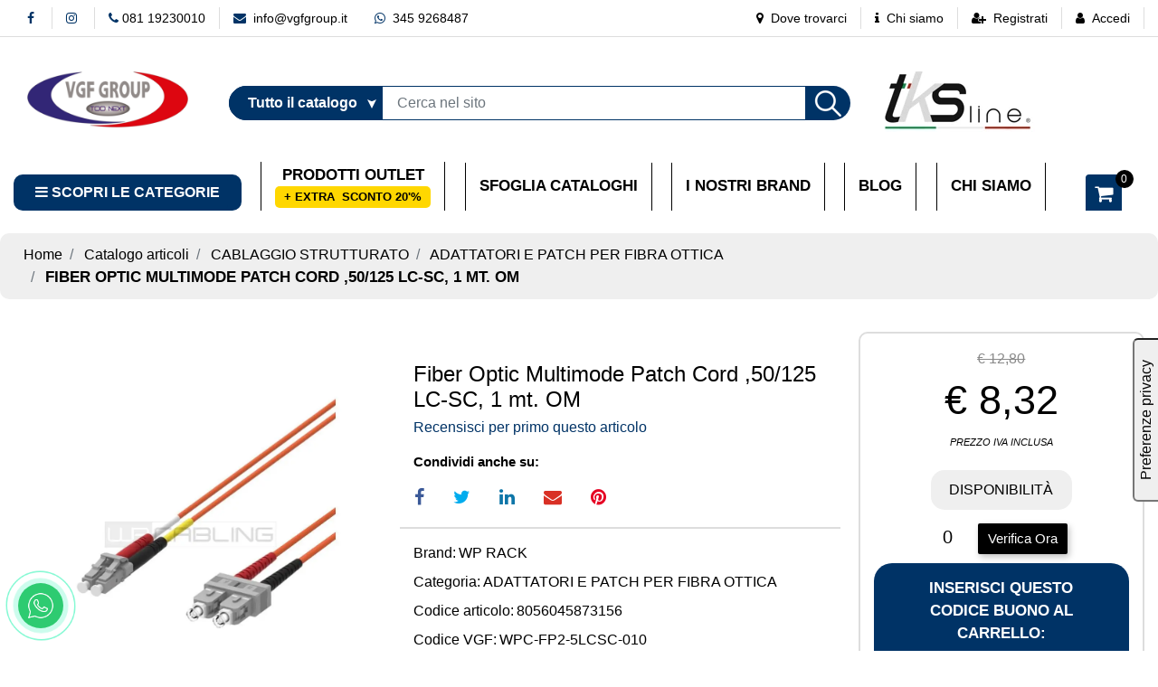

--- FILE ---
content_type: text/html; charset=utf-8
request_url: https://www.vgfgroup.it/fiber-optic-multimode-patch-cord-50125-lc-sc-1-mt-om
body_size: 36688
content:
<!DOCTYPE html>
<html lang="it">
	<head>
		<meta charset="UTF-8">
		<meta name="viewport" content="width=device-width, initial-scale=1, shrink-to-fit=no">
		<meta http-equiv="X-UA-Compatible" content="IE=edge" />
		<!-- Social Meta Tags --><!-- Schema.org markup for Google+ --><meta itemprop="name" content="Fiber Optic Multimode Patch Cord ,50/125 LC-SC, 1 mt. OM - ADATTATORI E PATCH PER FIBRA OTTICA - VGF Group Srl"><meta itemprop="description" content="- Cavo fibra ottica Multimodale Duplex 50/125 - Connettori: LC-SC - Fibra: I-VH 2G 50/125 OM2 - Guaina: LSZH, arancione, 3.0 mm Ø - Applicazioni: fino a 1 Gbit/s / 500 m - Standard: DIN EN 50173-1 e IEC/ISO 11801 - Certificate CE / Rohs - Lunghezza: 1 mt." /><meta itemprop="image" content="https://www.vgfgroup.it/ProductsResources/260/WPC-FP2-5LCSC-010_0_ori.jpeg" /><!-- Twitter Card data --><meta name="twitter:card" content="product" /><meta name="twitter:title" content="Fiber Optic Multimode Patch Cord ,50/125 LC-SC, 1 mt. OM - ADATTATORI E PATCH PER FIBRA OTTICA - VGF Group Srl" /><meta name="twitter:description" content="- Cavo fibra ottica Multimodale Duplex 50/125 - Connettori: LC-SC - Fibra: I-VH 2G 50/125 OM2 - Guaina: LSZH, arancione, 3.0 mm Ø - Applicazioni: fino a 1 Gbit/s / 500 m - Standard: DIN EN 50173-1 e IEC/ISO 11801 - Certificate CE / Rohs - Lunghezza: 1 mt." /><meta name="twitter:image" content="https://www.vgfgroup.it/ProductsResources/260/WPC-FP2-5LCSC-010_0_ori.jpeg" /><!-- Open Graph data --><meta property="og:title" content="Fiber Optic Multimode Patch Cord ,50/125 LC-SC, 1 mt. OM - ADATTATORI E PATCH PER FIBRA OTTICA - VGF Group Srl" /><meta property="og:type" content="product.item" /><meta property="og:url" content="https://www.vgfgroup.it/fiber-optic-multimode-patch-cord-50125-lc-sc-1-mt-om" /><meta property="og:image" content="https://www.vgfgroup.it/ProductsResources/260/WPC-FP2-5LCSC-010_0_ori.jpeg" /><meta property="og:description" content="- Cavo fibra ottica Multimodale Duplex 50/125 - Connettori: LC-SC - Fibra: I-VH 2G 50/125 OM2 - Guaina: LSZH, arancione, 3.0 mm Ø - Applicazioni: fino a 1 Gbit/s / 500 m - Standard: DIN EN 50173-1 e IEC/ISO 11801 - Certificate CE / Rohs - Lunghezza: 1 mt." /><meta property="og:site_name" content="VGF Group Srl" /><!-- Social Meta Tags -->
		<link rel="canonical" href="https://www.vgfgroup.it/fiber-optic-multimode-patch-cord-50125-lc-sc-1-mt-om" />
<meta name="keywords" content="Cavo fibra ottica Multimodale Duplex 50/125, WPC-FP2-5LCSC-010, Cavo fibra ottica arancione, Connettori: LC-SC, CABLAGGIO STRUTTURATO WP-RACK, Cavo fibra ottica WP-RACK" />
<meta name="description" content="- Cavo fibra ottica Multimodale Duplex 50/125 - Connettori: LC-SC - Fibra: I-VH 2G 50/125 OM2 - Guaina: LSZH, arancione, 3.0 mm Ø - Applicazioni: fino a 1 Gbit/s / 500 m - Standard: DIN EN 50173-1 e IEC/ISO 11801 - Certificate CE / Rohs - Lunghezza: 1 mt." />
		<meta name="generator" content="Passweb - Il Cms di Passepartout - https://www.passepartout.net/software/passweb" />
		<title>Fiber Optic Multimode Patch Cord ,50/125 LC-SC, 1 mt. OM - ADATTATORI E PATCH PER FIBRA OTTICA - VGF Group Srl</title>
<link rel="shortcut icon" href="/Resources/Img/favicon.png" />


		<link rel="stylesheet" href="/Static/2023B.67/Scripts/bootstrap-4.4.1.min.css">
		<link type="text/css" rel="stylesheet" href="/Static/2023B.67/Web/MDBPro/css/mdb.css" />
		<link rel="stylesheet" href="/Static/2023B.67/Scripts/font-awesome-4.7.0.min.css" />
		<link type="text/css" rel="stylesheet" href="/Static/2023B.67/Web/common/css/css_all-responsive.css" />


			<link type="text/css" rel="stylesheet" href="/Themes/custom/style/1/custom.css?1756457255" />
	
		
		<link type="text/css" rel="stylesheet" href="/Static/2023B.67/Web/common/css/wizard-theme-responsive/jquery-1.13.3-ui.min.css" />
		<link type="text/css" rel="stylesheet" href="/Static/2023B.67/Web/common/css/jquery.mmenu.all.css" />


<style type="text/css">/****REGOLE GENERALI****/::selection {background-color:#003366;color:#FFFFFF;}body a:hover {color:#000000;}body a {  transition:0.3s all ease;}.h1, .h2, .h3, .h4, .h5, .h6, h1, h2, h3, h4, h5, h6 {margin-bottom:0px!important;}.form-control:focus {  box-shadow:0 0 0 0!important;  border-color:#ced4da!important;}.page-link:focus {box-shadow:0 0 0 0!important;}body:not(.wizard) .modal {  z-index:9999;  padding-top:80px;}input[type="text"],input[type="submit"],input[type="password"],textarea,button,select {    -webkit-appearance: none !important;    -moz-appearance: none !important;    -ms-appearance: none !important;    -o-appearance: none !important;    appearance: none !important;    box-sizing:border-box !important;}/****FINE REGOLE GENERALI****//*PULSANTI OPZIONE*//*Freccia Torna su*/.pulsanteOpzioni{  display:none;position: fixed;right: 30px;width: 50px;height: 50px;z-index: 100;text-decoration: none;background-color:#003366;line-height: 45px;text-align: center;font-size: 30px;border-radius: 50%;}.arrowUp {bottom: 75px;}.pulsanteOpzioni a {color:#000000;}.pulsanteOpzioni:hover {background-color:#000000 !important;}.pulsanteOpzioni:hover a {color:#ffffff;}/**********************************//*** STILE CHECKBOX***/.custom-control-input:focus:not(:checked)~.custom-control-label::before {border:2px solid #003366!important;}.custom-control-input:focus~.custom-control-label::before {box-shadow:0 0 0 0!important;}.custom-control-input:not(:disabled):active~.custom-control-label::before {  background-color:#fff!important;  border-color:#003366!important;}.custom-control-input:checked~.custom-control-label::before {  border-color:#003366!important;  background-color:#003366!important;}/*** FINE STILE CHECKBOX***//*GESTIONE POP UP DI AVVISO PASSWEB*/.wizard div.jGrowl {    height: auto;    background-color: transparent;}.wizard div.jGrowl div.jGrowl-notification {display:inline-block;}div.jGrowl {    height: 100%;    background-color: rgba(0, 0, 0, 0.4);}body>div.jGrowl.center .jGrowl-notification {    margin-top:5%;  border-radius: 0px;  color:#000;}.jgrowlblack {    max-width: 650px !important;    padding: 20px !important;    box-sizing: border-box !important;    width: auto !important;  height: 436px;overflow-y: auto; }div.message {    float:left;    width:100%;    font-size:14px !important;}.jgrowlblack .row>[class*="col-"] {margin-bottom:10px;}.jgrowlblack .close i {    width: 30px;    height: 30px;    text-align: center;    line-height: 30px;    border-radius: 50%;    background-color: #003366;    color:#fff;}.titoloPopUp, .prezzoPopUp {    text-align: center;  color:#000000;}.titoloPopUp {margin-top:-35px;margin-bottom:20px;}.titoloPopUp hr {width: 100px;}.prezzoPopUp {font-size:2rem;color:#000000 !important;}.titoloPopUp .labelTitolo {margin-bottom:15px;}.titoloPopUp .valoreTitolo {color:#000000;}.imgPopUp {text-align:center;}.imgPopUp img {max-width:200px;}a.pulsantePopUp {display: inline-block;width: 100%;float: left;line-height: 40px;margin-bottom: 8px;font-size:17px;padding: 0px 20px;  color:#000000 !important;  background-color:#003366;  border-radius:3px;}a.pulsantePopUp i{    margin-right:10px;}a.pulsantePopUp:hover {  background-color:#000000 !important;  color:#fff!important;}/*FINE GESTIONE POP UP DI AVVISO PASSWEB*//***STICKY***/@media (min-width:450px) {  .OC {width:143px!important;}  }.sticky {  opacity:0;  width:100%!important;  position: fixed;  top: 0px;  width: auto;  box-shadow:0 0 15px rgba(0,0,0,0.65);  padding-top: 0px!important;  padding-bottom: 0px!important;  animation: compari 0.5s forwards;  }@keyframes compari {    100% {    opacity: 1;  }}.testataSticky.sticky .bottoni-sticky {display:flex!important;}.cerca-sito-mobile .filterControl input {padding-left:185px;}@media (max-width:767px) {  .cerca-sito-mobile .filterControl input {padding-left:10px!important;}}.filtro-cerca-mobile .formfield_field select:focus, .cerca-sito-mobile .formfield_field input[type=text]:focus {border-color:#003366!important;}.pw-sticky .logo-mobile {  opacity:1;!important;}.logo-mobile {  transition:0.5s all ease;  opacity:0;}/***FINE STICKY***//***STILI PULSANTI CARRELLO***/@media (max-width: 992px) {  .pulsanteTestata i {font-size:25px !important;}}.pulsanteLinkOrdine i {  -webkit-transition: all,0.3s,ease-in-out;  -o-transition: all,0.3s,ease-in-out;  transition: all,0.3s,ease-in-out;}.pulsanteLinkOrdine {  -webkit-transition: all,0.3s,ease-in-out;  -o-transition: all,0.3s,ease-in-out;  transition: all,0.3s,ease-in-out;}.pulsanteLinkOrdine:hover i {margin-right:10px;}.carrellinoCompleto .cartTestata, .comparatoreCompleto .comparatoreTestata,.wishlistCompleta .wishTestata {  -webkit-transition: all,0.3s,ease-in-out;  -o-transition: all,0.3s,ease-in-out;  transition: all,0.3s,ease-in-out;  margin-left:5px;}.carrellinoCompleto .ecMinicartComp-gotoCart:hover .cartTestata,.comparatoreCompleto .ecMinicomparatorComp-gotoCart:hover .comparatoreTestata, .wishlistCompleta .ecMiniwishlistComp-gotoCart:hover .wishTestata {margin-left:10px;}.carrellinoCompleto .card-body, .comparatoreCompleto .card-body, .wishlistCompleta .card-body {padding:0px!important;}.click-home .pw-collapse-target {transition: none!important;}.click-home.pw-collapsed {  border-bottom-right-radius:0px!important;  border-bottom-left-radius:0px!important;}.click-home {transition:0.5s all ease;}.voce-menu-catalogo:hover button {color:#000000!important;background-color:#f9f9f9!important;}.voce-menu-catalogo button span:after {  content:"\f105";  font: normal normal normal 14px/1 FontAwesome;  position:absolute;  top: 10px;  left:185px;  }@media (max-width:576px) {  .slide-mobile.d-flex {display:block!important;}}@media (min-width:992px) {  .margine-testo-slide {margin-left:200px!important;}}.ecFieldaddtocomparatorComp .btn:hover i, .ecQuickViewComp .btn:hover i, .ecFieldaddtowishlistComp .btn:hover i {  transition: 0.7s all ease;  transform: rotateY(360deg);}.ecQuickViewComp .ecQuickViewComp-Button:hover { border-bottom: 2px solid #003366!important;    border-left: 2px solid #003366!important;    border-right: 2px solid #003366!important;    border-top: 2px solid #003366!important;  background-color:#fff!important;  color:#000000!important;    transition:color .15s ease-in-out,background-color .15s ease-in-out,border-color .15s ease-in-out,box-shadow .15s ease-in-out;}.ecQuickViewComp:hover .ecQuickViewComp-Button{color:#000000!important;}.incart .articolo-in-carrello, .inwishlist .articolo-in-wishlist {display:block!important;}/***FINE STILI PULSANTI CARRELLO***//***STILI NAVIGAZIONE VELOCE SLIDER ***/.sliderComp .slick-dots li.slick-active button:before {  content:" "!important;  border-radius:5px;  width:30px!important;  height:10px!important;  background-color:#003366!important;}.slick-dots li button:before {  content:" "!important;  border-radius:50%;  width:10px!important;  height:10px!important;  background-color:#b9b9b9!important;  opacity:1!important;  transition:0.5s all ease;  }.slick-dots li:hover {     width:30px!important;  height:10px!important;}.slick-dots li button:hover:before {  content:" "!important;   width:30px!important;  height:10px!important;    border-radius:5px;  background-color:#003366!important;}.sliderComp .slick-dots li {  width:10px;  transition:0.05s all ease;}.sliderComp .slick-dots .slick-active {width:30px!important;}/***FINE STILI NAVIGAZIONE VELOCE SLIDER ***//***MENU OFF CANVAS MOBILE***/.OC-menu .mm-panels>.mm-panel {padding:0px!important;}.OC-menu .mm-panels>.mm-panel:after, .mm-panels>.mm-panel:before {content:none!important;}.bottone-menu-mobile:hover .paragraphComp-content {color: #FFFFFF !important;}.mm-panel .mm-navbar {    display: block;}.mm-menu .mm-navbar a, .mm-menu .mm-navbar>* {  color: #FFFFFF !important;   font-weight:600;}.mm-panels>.mm-panel>.mm-listview {margin:0px!important;}.mm-navbar {  border-bottom: 0px!important;    position:static!important;  background-color:#003366;  color:#000000!important;}.mm-panels>.mm-panel>.mm-navbar+.mm-listview {    margin-top: 20px;}.mm-listview>li:not(.mm-divider):after {        border-bottom-width: 0px !important;}.mm-listview, .mm-listview>li, {    border-color: inherit;    position: relative;    list-style: none;    display: block;    padding: 0;    margin: 0;}.mm-listview>li>a, .mm-listview>li>span,{    text-overflow: ellipsis;    white-space: nowrap;    overflow: hidden;    color: inherit;    display: block;    padding: 10px 10px 10px 20px;    margin: 0;  border-bottom: 2px solid #eff2f5;    color: #000000;    font-size: 15px;    text-transform: uppercase;}  .mm-panel.mm-opened {  background: #f9f9f9;}.mm-panel.mm-opened .nav.mm-listview {  background: #ffffff;}span.spacer {  display: none !important;}.contenitore-pulsanti-alti .float.nav mm-listview {margin-top:0px!important;}/*.bottoni-basso {    top: 82.5%;    position: fixed!important;}*/.menu-offcanvas .mm-panel.mm-opened .mm-listview li a {  font-weight:600!important;  font-size:16px!important;  color:#000000!important;}.voce-menu-mobile {background-color:#003366;}.voce-menu-mobile a:hover{background-color:#003366!important;}.voce-menu-catalogo div ul {padding-inline-start:10px!important;}/***FINE MENU OFF CANVAS MOBILE***//***SCROLL***/.scroll::-webkit-scrollbar {height: 6px;    background: #eee;    border-radius: 25px 25px 25px 25px;    -moz-border-radius: 25px 25px 25px 25px;    -webkit-border-radius: 25px 25px 25px 25px;    -ms-border-radius: 25px 25px 25px 25px;}.scroll::-webkit-scrollbar-thumb {    background: #003366;    border-radius: 25px 25px 25px 25px;    -moz-border-radius: 25px 25px 25px 25px;    -webkit-border-radius: 25px 25px 25px 25px;    -ms-border-radius: 25px 25px 25px 25px;}/***FINE SCROLL***//**** CARRELLO - IMPORTAZIONE ARTICOLI DA FILE ****/  .articoliDaFile form {flex-direction:column;}  .articoliDaFile .form-control-file {width:100%;}  .articoliDaFile .formfield_button {margin-top:0px !important;margin-bottom:10px !important;}  .articoliDaFile input[type=submit] {margin:0px !important;width:100%;}  .articoliDaFile .filefieldComp-field label {display:inline-block!important;}.stile-link {font-weight: bold!important;  text-decoration: underline!important;  margin-left: 2px;  margin-right: 2px;}/**** FINE CARRELLO - IMPORTAZIONE ARTICOLI DA FILE ****/@media (max-width: 767px) {.ecCartCustomComp-cartAction, .ecCartCustomComp-cartButton {    flex-direction: column;  }.ecCartCustomComp-cartAction > div, .ecCartCustomComp-cartButton > div, .ecCartCustomComp-cartAction > div a, .ecCartCustomComp-cartButton > div a {    width: 100% !important;}}/***CATALOGO ARTICOLI***/  @media (min-width: 992px) {.wrapperFiltri .pw-collapse-target {display:block!important;opacity:1!important;}.wrapperFiltri .pw-collapse-button {display:none!important;}.wrapperFiltri button.collapsed {background-color: #003366!important;}.wrapperFiltri.pw-collapsed button {background-color: #000000!important;color: #000000!important;}}  /***FINE CATALOGO ARTICOLI***//***FOOTER***/.titolo-sottolineato-corto::after {  content: "";    position: absolute;    bottom: -1.5px;    display: block;    width: 30px;    height: 1px;    border-bottom: solid 3px #003366;    left: 14px;    right: 0;}.menu-footer li a::before {  content: "\F105";    display: block;    position: absolute;    left: 0;    bottom: 0;    top: 5px;    margin: auto;    font: normal normal normal 14px/1 FontAwesome;    line-height: inherit;    font-size: 13px;    transition: all .2s cubic-bezier(.7,0,.3,1);  }    @media (min-width:992px) {.accordion-mobile .card {border:0px!important;}.accordion-mobile .card-header {display:none!important;}body.wizard .accordion-mobile .card-header {display:block!important;}  }@media (max-width:991px) {  .accordion2 {margin-top:-45px;}}    .menu-footer li a:hover::before {left:5px;}.accordion-mobile .card {background-color:#fff0!important;}.accordion-mobile .card a i {  float:right;  padding-top:2px;}/***FINE FOOTER***//***LABEL SCONTO SCHEDA PRODOTTO***/.bollino-sconto .price, .bollino-sconto .minimalprice {display:none!important;}.bollino-sconto .priceContainer .discount::before{ content: "Sconto del";    margin-left: -3px!important;    display: block;    padding-top: 15px;    white-space: nowrap;  margin-top:3px;}/***FINE LABEL SCONTO SCHEDA PRODOTTO***//***BANNER HOME***/@media (min-width:1201px) {.banner-home .figure-caption {  position: absolute;    -webkit-transition: -webkit-transform 0.35s;    transition: transform 0.35s;    -webkit-transform: translate3d(0,0,0);    transform: translate3d(0,0,0);}.banner-home .figure {    overflow-x: hidden;    overflow-y: hidden;    position: relative;}.banner-home:hover .figure-caption {    -webkit-transform: translate3d(0,0,0) !important;    transform: translate3d(0,-95%,0) !important;}.banner-home.box-home:hover .figure-caption {transform: translate3d(0,-100%,0) !important;}}@media (max-width:1200px) {  .banner-home .figure-caption p {height:240px!important;}  }@media (max-width:576px) {  .banner-home .figure-caption p {font-size:32px!important;height:200px!important;  } }/***FINE BANNER HOME***//***BLOG***/.anteprima-blog .cmsNewslistComp-row-cell{margin:0px 10px 0px 10px;}.link-articolo .card-link:hover {  background-color:#ffffff!important;  color:#000000!important;  border-color:#003366!important;}.link-articolo .card-link {transition:0.5s all ease;}.calendario-blog .table-bordered td, .calendario-blog .table-bordered th {border-color:#003366!important;} .ui-slider-handle:focus {outline:0px!important;}.ui-slider-handle {top:-4px!important;}/***FINE BLOG***//***STILE PAGINA ACCESSO***/.titolo-accedi::before {    content: '';    width: 115px;    height: 2px;    background:#003366 ;    position: absolute;    display: block;    left: 15px;    bottom: 0px; z-index:1;}.titolo-accedi.no-padding::before {  left:0px!important;}@media (max-width:576px) {  .colonna-login {border-right:0px!important;}}@media (min-width:576px) and (max-width:760px) {  .bottone-registrazione a {font-size:18px!important;}}@media (min-width:768px) and (max-width:1050px) {  .bottone-registrazione a {font-size:27px!important;}}@media (min-width:1051px) {  .bottone-registrazione a {font-size:40px!important;}}/***FINE STILE PAGINA ACCESSO***//***STILE CARRELLO***/@media (min-width:768px) {.ecCartCustomComp-cartEmpty {margin-top:0px!important;}}.ecCartCustomComp-catalogLink .testoPulsante, .ecCartCustomComp-cartEmpty .testoPulsante {font-size:1rem!important;}.ecCartCustomComp-catalogLink a:hover {  background-color:#000000!important;  color:#ffffff!important;}.carrello-custom .ecCartCustomComp-catalogLink a:hover, .carrello-custom .ecCartCustomComp-cartWishlist a:hover {  background-color:#000000!important;  color:#ffffff!important;}.ecQuickViewComp {border-radius:50%!important;}.ecCartCustomComp .ecCartCustomComp-cartTableRow {    border-color:#dddddd!important;  border-style:solid!important;  border-width: 0 0 1px 0!important;    border-radius: 10px!important;}@media (min-width:992px) {  .ecCartCustomComp .ecCartCustomComp-cartTableRow .col-lg-2 {flex: 0 0 24.666667%!important;    max-width: 24.666667%!important;  }  .ecCartCustomComp .ecCartCustomComp-cartTableRow .col-lg-1 {flex: 0 0 11.666667%!important;    max-width: 11.666667%!important;  }  .titoloCarrello {font-size:24px!important;}}@media (max-width: 576px) {  .rowQty {width: 43px !important;  }}@media (max-width: 992px) {.ecCartCustomComp-cartTableRow > div {    font-size: .9rem;    flex: 0 0 33%;    max-width: 100%;   }  .ecCartCustomComp-cartTableRow > div:nth-last-child(n-1) {font-size: .9rem;    flex: 0 0 32%;    max-width: 100%;   }  .ecCartCustomComp-cartButtonCol {position: absolute;    right: 0;    bottom: 0;  }  .ecCartCustomComp-cartButtonCol-container .removecartitem {    border: 1px solid;    width: 45px;    right: 25px;    position: absolute;    bottom: 5px;  }  .ecCartCustomComp-cartButtonCol-container .addwishlistcartitem {    border: 1px solid;    width: 45px;    right: 85px;    position: absolute;    bottom: 5px;  }  input.qtyminus {width: 40px !important;  }  input.qtyplus {width: 40px !important;  }  .rowQty {width: 65px;  }  .ecCartCustomComp-section.section.number3 {display: none;  }  .row.ecCartCustomComp-cartTableRow > div {    padding: .0rem !important;  }  .ecCartCustomComp img {width: 105px  }}.qtaCarrello .cartQtyElement, .qtaCarrello .rowQty {background-clip:border-box!important;}.qtaCarrello div {padding:0px!important;}@media (max-width:576px) {  .ecCartCustomComp .ecCartCustomComp-catalogLink, .ecCartCustomComp .addcartwishlist {margin-left:0px!important;}  .ecCartCustomComp .ecCartCustomComp-cartEmpty {margin-right:0px!important;}}/***FINE STILE CARRELLO***//***PULSANTE CHECKOUT MOBILE***/@media (max-width:768px) {.wrapperOrdine, .ecCheckoutCustomComp, .ecCheckoutCustomComp .section   {padding-left:10px !important;padding-right:10px !important;} /**Modificato da Alfonso**/  .ecCheckoutCustomComp div[class*="col-"] {margin-bottom:0px !important;}  .ecCheckoutCustomComp {border:0px !important;border-bottom:1px solid #ced4da !important;}  .ecCheckoutCustomComp .card-body {padding:0px !important;margin-bottom:0px !important;}  .ecCheckoutCustomComp-accordion, .ecCheckoutCustomComp-order {margin:0 !important;}  .ecCheckoutCustomComp-accordion > div {padding:0 !important; margin-bottom:0px !important;}  .ecCheckoutCustomComp .tableExternalRef label {  line-height: 20px !important;  background-color: transparent !important;  width: 100% !important;  }  .ecCheckoutCustomComp .tableExternalRef input {  border-left:1px solid #ced4da !important;  border-right:1px solid #ced4da !important;  }  ul.ecCheckoutCustomComp-itemsShipping {margin-bottom:0px !important;}  .ecCheckoutCustomComp-linkconfirmckeckout {  position: fixed;  z-index: 6000;  bottom: 0;  width: 100% !important;  left: 0;  }  .ecCheckoutCustomComp-precheckouttotal {  margin-top:20px;  padding-top:20px;  border-top:1px solid #ced4da;  padding-left:10px !important;padding-right:10px !important;   }  .ecCheckoutCustomComp-linkconfirmckeckout a {margin-bottom: 0 !important;line-height: 50px;}}/***FINE PULSANTE CHECKOUT MOBILE***/  /***PULSANTE CARRELLO MOBILE***/@media (max-width:992px) {  .ecCartCustomComp div[class*="col-"] {justify-content: flex-end!important;}}@media (max-width:768px) {.wrapperOrdine, .ecCartCustomComp, .ecCartCustomComp .section   {padding-left:10px !important;padding-right:10px !important;} /** Modificato da Alfonso **/  .ecCartCustomComp div[class*="col-"] {margin-bottom:0px !important;}  .ecCartCustomComp {border:0px !important;border-bottom:1px solid #ced4da !important;}  .ecCartCustomComp .card-body {padding:0px !important;margin-bottom:0px !important;}  .ecCartCustomComp-accordion, .ecCartCustomComp-order {margin:0 !important;}  .ecCartCustomComp-accordion > div {padding:0 !important; margin-bottom:0px !important;}  .ecCartCustomComp .tableExternalRef label {  line-height: 20px !important;  background-color: transparent !important;  width: 100% !important;  }  .ecCartCustomComp .tableExternalRef input {  border-left:1px solid #ced4da !important;  border-right:1px solid #ced4da !important;  }  ul.ecCartCustomComp-itemsShipping {margin-bottom:0px !important;}  .ecCartCustomComp-checkoutLink {  position: fixed;  z-index: 2000;  bottom: 0;  width: 100% !important;  left: 0;  }  .ecCartCustomComp-precheckouttotal {  margin-top:20px;  padding-top:20px;  border-top:1px solid #ced4da;  padding-left:10px !important;padding-right:10px !important;   }  .ecCartCustomComp-checkoutLink a {margin-bottom: 0 !important;line-height: 50px;}}/***FINE PULSANTE CARRELLO MOBILE***//***PULSANTE AGGIUNGI CARRELLO MOBILE***/@media (max-width:1200px) {  .containerContact-destra {position:fixed!important;bottom:0px!important;top:auto!important;right:0px!important;width:100%!important;z-index:99999!important;height:65px!important;border-bottom-left-radius: 0px!important;    border-top-left-radius: 0px!important;  }  .containerContact-destra a.addtocart {border:2px solid #fff!important;}    }/***FINE PULSANTE AGGIUNGI CARRELLO MOBILE***//***STILE PAGINA 404***/@media (max-width:576px) {  .link-404 a {font-size:20px!important;}}/***FINE STILE PAGINA 404***//***EFFETTO BLUR***/.blur {backdrop-filter:blur(5px);}.blur p {display:none;}/***FINE EFFETTO BLUR***//***STILE CONFIGURATORE***/.configuratore .form-check-input {display:none!important;}.configuratore .form-check-label {  padding:5px!important;  border:2px solid #ffffff00;}.configuratore .dd-option-color {  width:40px!important;  height:40px!important;  border-radius:50%;  cursor:pointer;  margin-right:0px!important;}.configuratore .dd-option-text {  display:none!important;}.coloreScelto { border: 2px solid #949494!important; border-radius: 50%;}.mostra-sconto {display:block!important}@media (min-width:352px) and (max-width:416px) {.carrello-prodotto input.quantity {  margin-right:0px!important;  margin-top:0px!important;  }}@media (max-width:351px) {.carrello-prodotto input.quantity {  margin-right:0px!important;  margin-top:20px!important;  }}/***FINE STILE CONFIGURATORE***//***WISHLIST***/h2.titoloWishlist {line-height:15px!important;}@media (min-width:576px) {  h2.titoloWishlist {line-height:25px!important;}}.ecWishlistCustomComp-wishlistDetailTableRow > div {padding:0px !important;}  .ecWishlistCustomComp-cartButtonCol-container .addwishlistitem,   .ecWishlistCustomComp-cartButtonCol-container .removewishlistitem {border: 1px solid;width:98%;  margin-bottom:15px;  margin-top:15px;  }  .ecWishlistCustomComp-cartButtonCol-container .addwishlistitem {margin-right:2%;}  .ecWishlistCustomComp-cartButtonCol-container .removewishlistitem {margin-left:2%;}@media (max-width: 767px) {.ecWishlistCustomComp-wishlistDetailAction {    flex-direction: column;}  .ecWishlistCustomComp-wishlistCart a, .ecWishlistCustomComp-wishlistUpdate a, .ecWishlistCustomComp-wishlistEmpty a {    width: 100% !important;    margin-bottom: 15px;}  }@media (max-width: 576px) {  .ecWishlistCustomComp-wishlistDetailTableRow > div {padding: 0px !important;    flex: 0 0 24% !important;    max-width: 100%;  }  .titoloWishlist a {font-size:15px!important;}}@media (max-width: 992px) {   .ecWishlistCustomComp-wishlistDetailButtonCol {flex: 0 0 20% !important;  }  .ecWishlistCustomComp-section:first-child {flex: 0 0 20% !important;  }  .ecWishlistCustomComp-wishlistDetailTableRow > div {    padding: 0px !important;    flex: 0 0 30%;    max-width: 100%;  }  .ecFieldquantityComp > div {padding-right: 0px !important;padding-left: 0px !important;  }  .ecWishlistCustomComp-section.number3 {    display: block;  }  .ecWishlistCustomComp-wishlistDetailTableRow .number3 {margin-top:5%!important;}}/***FINE WISHLIST***//***ALTRO***/@media (max-width:576px) {  .titolo-offerta-mobile h2 {font-size:29px!important;}}@media (max-width: 767px) {.wrapperIntestazione {    flex-direction: column;  text-align: center;}}.dropdown-toggle::after {margin-left:0.1em!important;}/*** FINE ALTRO ***//*****STILE BOTTONI SHARER*****/.sharer {    background-color:unset!important;    border:unset!important;  }  .sharer:focus {    box-shadow:none!important;  }  .facebook i {color:#3b5998;}  .twitter i {color:#00acee;}  .whatsapp i {color:#25d366;}  .telegram i {color:#08c;}  .linkedin i {color:#0e76a8;}  .mail i {color:#d93025;}  .pinterest i {color:#e60023;}/*****FINE STILE BOTTONI SHARER*****/.menu-categorie-desktop-menu .mm-panels .mm-navbar{display:none!important;}.menu-categorie-desktop-menu .mm-panel {padding:0px!important;}.menu-categorie-desktop-menu .mm-btn:after, .mm-menu .mm-btn:before {    border-color: #FFFFFF !important;}.mm-clear:before, .mm-close:before {    right: 13px !important;}.mm-clear:after, .mm-clear:before, .mm-close:after, .mm-close:before {    width: 10px !important;    height: 10px !important;}.mm-listview>li:not(.mm-divider):after {    border-bottom-width: 0px !important;}/** inserito per titolo categoria bianco - GG 17032023**/.breadcrumb-item.active {    color: #ffffff;}/** serve per label sconto bianco **/#paragraph_610 {        color: #ffffff;    }a.pulsantePopUp {       color: #ffffff !important;    }#ecFieldprice_655 div.discount {        color: #ffffff;    }.pulsanteOpzioni a {    color: #ffffff;}/** Nascone pulsanti non modificabili mobile **/#container_33 {  display: none;}#container_35 {  display: none !important;}/** Modifiche modulo disponibilità **/.ecFieldnotificationOutStockComp-button a {  background-color: #2677E7;  text-transform: uppercase;  color: #FFFFFF;  padding: 10px;}.ecFieldnotificationOutStockComp-text input {  width: 100%;}/** Visualizzazione solo sconto articoli con particolarità **/.sconto-particolare .price, .sconto-particolare .netprice, .sconto-particolare .originalprice {display:none!important;}</style>

		<meta name="google-site-verification" content="1ZLLn4wnlM8ecLsHglluzCZKFyPKq0MKmxFwKy8nqyg" />
		<!-- Meta Pixel Code -->
		<script>
		!function(f,b,e,v,n,t,s)
		{if(f.fbq)return;n=f.fbq=function(){n.callMethod?
		n.callMethod.apply(n,arguments):n.queue.push(arguments)};
		if(!f._fbq)f._fbq=n;n.push=n;n.loaded=!0;n.version='2.0';
		n.queue=[];t=b.createElement(e);t.async=!0;
		t.src=v;s=b.getElementsByTagName(e)[0];
		s.parentNode.insertBefore(t,s)}(window, document,'script',
		'https://connect.facebook.net/en_US/fbevents.js');
		fbq('init', '417629191150050');
		fbq('track', 'PageView');
		  
		fbq('track', 'ViewContent', {
		content_ids: ['<?php echo $product["id"]; ?>'],
		content_name: '<?php echo $product["name"]; ?>',
		content_type: 'product',
		value: <?php echo $product["price"]; ?>,
		currency: 'EUR'
		content_category: '<?php echo $product["category"]; ?>',
		content_description: '<?php echo $product["detailed description"]; ?>',
		content_url: '<?php echo $product["url"]; ?>'	
		});

		fbq('track', 'AddToCart', {
		content_ids: ['<?php echo $product["id"]; ?>'],
		content_name: '<?php echo $product["name"]; ?>',
		content_type: 'product',
		value: <?php echo $product["price"]; ?>,
		currency: 'EUR'
		  });
		fbq('track', 'Purchase', {
		content_ids: ['<?php echo $product["id"]; ?>'],
		content_name: '<?php echo $product["name"]; ?>',
		content_type: 'product',
		value: <?php echo $product["price"]; ?>,
		currency: 'EUR',
		num_items: 
		transaction_id: '<?php echo $order["id"]; ?>'
		  });
		 fbq('track', 'InitiateCheckout', {
		    content_ids: ['<?php echo $cart["id"]; ?>'],
		    content_name: '<?php echo $cart["name"]; ?>',
		    value: <?php echo $cart["total"]; ?>,
		    currency: 'EUR'
		  });  
		</script>
		<noscript><img height="1" width="1" style="display:none"
		src="https://www.facebook.com/tr?id=417629191150050&ev=PageView&noscript=1"
		/></noscript>
		<!-- End Meta Pixel Code -->
		<meta name="facebook-domain-verification" content="k7h4wiavb40i7fkbkzd7apen8dkkf0" />





	</head>
	<body id="page_739" data-page="739" class="  body-loading ">
		<!-- Google Tag Manager (noscript) -->
		<noscript><iframe src="https://www.googletagmanager.com/ns.html?id=GTM-TM3Q4G5X"
		height="0" width="0" style="display:none;visibility:hidden"></iframe></noscript>
		<!-- End Google Tag Manager (noscript) -->
		<div id="websiteContainer" itemscope itemtype="http://schema.org/Product">
			<div id="websiteFrame">
				<div id="columns"  >
					<div id="middleColumn" class="container  ">
							<div   id="container_2"  class=" hidden-md-down  containerComp  container-fluid   "  >
									
									<div   id="container_3"  class="  containerComp  container-fluid no-gutter d-flex justify-content-between align-items-center   "  >
											
											<div   id="container_4"  class="  containerComp  container-fluid no-gutter d-flex justify-content-start align-items-center   "  >
													
													<div   id="paragraph_5"  class="  paragraphComp  container-fluid   "  >
													 
													<div class="paragraphComp-content">
														<a href="https://www.facebook.com/vgfgroupsrl/" rel="noopener" target="_blank"><i class="fa fa-facebook" style="font-size: 14px;color:#003366;">&nbsp;</i></a>
													</div>
													</div>
													
													
													<div   id="paragraph_1746"  class="  paragraphComp  container-fluid   "  >
													 
													<div class="paragraphComp-content">
														<a href="https://www.instagram.com/gruppovgf" rel="noopener" target="_blank"><i class="fa fa-instagram" style="font-size: 14px;color:#003366;">&nbsp;</i></a>
													</div>
													</div>
													
													
													<div   id="paragraph_1745"  class="  paragraphComp  container-fluid   "  >
													 
													<div class="paragraphComp-content">
														<a href="tel:+3908119230010"><i class="fa fa-phone" style="font-size: 14px;color:#003366;">&nbsp;</i>081 19230010</a>
													</div>
													</div>
													
													
													<div   id="paragraph_6"  class="  paragraphComp  container-fluid   "  >
													 
													<div class="paragraphComp-content">
														<a href="mailto:info@vgfgroup.it"><i class="fa fa-envelope" style="font-size: 14px;color:#003366;">&nbsp;</i> info@vgfgroup.it</a>
													</div>
													</div>
													
													
													<div   id="paragraph_1135"  class="  paragraphComp  container-fluid   "  >
													 
													<div class="paragraphComp-content">
														<a href="https://wa.me/393459268487"><i class="fa fa-whatsapp" style="font-size: 14px;color:#003366;">&nbsp;</i> 345 9268487</a>
													</div>
													</div>
													
													
													
											
											</div>
											
											
											<div   id="container_7"  class="  containerComp  container-fluid no-gutter d-flex justify-content-start align-items-center   "  >
													
													<div   id="paragraph_1765"  class="  paragraphComp  container-fluid   "  >
													 
													<div class="paragraphComp-content">
														<a href="/contatti"><i class="fa fa-map-marker" style="font-size: 14px;">&nbsp;</i> Dove trovarci</a>
													</div>
													</div>
													
													
													<div   id="paragraph_9"  class="  paragraphComp  container-fluid   "  >
													 
													<div class="paragraphComp-content">
														<a href="/chi-siamo"><i class="fa fa-info" style="font-size: 14px;">&nbsp;</i> Chi siamo</a>
													</div>
													</div>
													
													
													<div   id="paragraph_10"  class="  paragraphComp  container-fluid   "  >
													 
													<div class="paragraphComp-content">
														<i class="fa fa-user-plus" style="font-size: 14px;">&nbsp;</i> <a href="/registrazione-utente">Registrati</a>
													</div>
													</div>
													
													
													<div   id="paragraph_11"  class="  paragraphComp  container-fluid   "  >
													 
													<div class="paragraphComp-content">
														<i class="fa fa-user" style="font-size: 14px;">&nbsp;</i> <a href="/accedi">Accedi</a>
													</div>
													</div>
													
													
													
											
											</div>
											
											
											
									
									</div>
									
									
									
							
							</div>
							
							
							<div   id="container_15"  class=" hidden-lg-up  containerComp  container-fluid no-gutter stickyContent d-flex justify-content-between align-items-center   "  data-sticky-top='0' data-sticky-stop=''  >
									
									<div   id="container_16"  class="  containerComp OC container-fluid no-gutter   "  >
										  <div id="oc_row_16">
											<a href='#r_oc_container_16'  data-menu-button="true">
												<i class="fa fa-bars offcanvas-button" aria-hidden="true"></i>
												<span class="offcanvas-text"><span style="font-size: 12px;color: #FFFFFF;display: block;position: absolute;margin-top: -10px;margin-left: -3px;">MENU</span></span>
											</a>
										  </div>
									
									  <div class="container-fluid no-gutter menu-offcanvas  OC-menu " id="r_oc_container_16" >
											
											<div   id="container_17"  class="  containerComp contenitore-pulsanti-alti container-fluid no-gutter   "  >
													
													<div   id="container_18"  class="  containerComp  container-fluid no-gutter d-flex   "  >
															
															<div   id="container_19"  class="  containerComp bottone-menu-mobile container-fluid d-flex justify-content-center align-items-center   "  >
																	
																	<div   id="paragraph_20"  class="  paragraphComp  container-fluid   "  >
																	 
																	<div class="paragraphComp-content">
																		<a href="/accedi"><i class="fa fa-user-o" style="color:#FFFFFF;">&nbsp;</i></a>
																	</div>
																	</div>
																	
																	
																	
															
															</div>
															
															
															<div   id="container_22"  class="  containerComp bottone-menu-mobile container-fluid d-flex justify-content-center align-items-center   "  >
																	
																	<div   id="container_23"  class="  containerComp  container-fluid d-flex justify-content-center align-items-center   "  >
																			
																			<div   id="ecMiniwishlist_24"  class="  ecMiniwishlistComp  card    "  >
																			<div class="card-body minicart-title ">
																			  <h4 class="card-title">ARTICOLI IN WISHLIST</h4>
																			    </div>
																			
																			    <div class="card-body minicart-totalItems ">
																			        <p class="ecMiniwishlistComp-totalItems card-text">
																			          Hai <span class="ecMiniwishlistComp-cartTotal">0</span> <span class="testoarticoli">articoli in lista</span>
																			        </p>
																			      </div>
																			  
																			<div class="card-body minicart-goToCart ">
																			      <p class="ecMiniwishlistComp-gotoCart card-text ">
																			        <a href="/catalogo-articoli/wishlist" class="ecMiniwishlistComp-cartLink card-link"><i class="fa fa-heart" aria-hidden="true"></i><span class="wishTestata" style="margin-left:5px;">WISHLIST</span></a>
																			      </p>
																			    </div>
																			</div>
																			
																			
																			<div   id="paragraph_25"  class="  paragraphComp  container-fluid   "  >
																			 
																			<div class="paragraphComp-content">
																				<a href="/catalogo-articoli/wishlist"><i class="fa fa-heart-o" style="color:#FFFFFF;">&nbsp;</i></a>
																			</div>
																			</div>
																			
																			
																			
																	
																	</div>
																	
																	
																	
															
															</div>
															
															
															
													
													</div>
													
													
													<ul   id="ecContextualcategorymenu_32"  class="  ecContextualcategorymenuComp menu-categorie-mobile  float nav    " data-menu='1' data-has-imageopenbranch='false' data-imageopenbranch='' data-has-imageclosebranch='false' data-imageclosebranch='' data-fadetime='0' data-has-openbranchonclick='false' data-openbranchonclick='0' data-keepbranchesopen='false' data-closeopenedbranch='false' data-onrequest=0 data-class-ul='nav ' >
															
																		<li id="menu_entry_32_120" data-entry-id="menu_entry_32_120" class="nav-item">
																			<a href="/catalogo-articoli/illuminazione-a-led" class="nav-link "  >
																				<span class="ecContextualcategorymenuComp-img-menu"></span>
																				ILLUMINAZIONE A LED 
																			</a>
																				<ul class="nav  " id="ul_menu_entry_32_120">
																				  
																				    <li id="menu_entry_32_170" data-entry-id="menu_entry_32_170" class="nav-item" aria-label="FARETTI LED DA INTERNO">
																				  		<span class="spacer"></span>
																				  	
																				  	<a href="/catalogo-articoli/illuminazione-a-led/faretti-led-da-interno" class="nav-link "  >
																				  					<span class="ecContextualcategorymenuComp-img-menu"></span>
																				      FARETTI LED DA INTERNO 
																				  </a>
																				  		<ul class="nav  " id="ul_menu_entry_32_170">
																				  		  
																				  		    <li id="menu_entry_32_173" data-entry-id="menu_entry_32_173" class="nav-item" aria-label="INCASSO">
																				  		  		<span class="spacer"></span>
																				  		  	
																				  		  	<a href="/catalogo-articoli/illuminazione-a-led/faretti-led-da-interno/incasso" class="nav-link "  >
																				  		  					<span class="ecContextualcategorymenuComp-img-menu"></span>
																				  		      INCASSO 
																				  		  </a>
																				  		  		<ul class="nav  " id="ul_menu_entry_32_173">
																				  		  		  
																				  		  		    <li id="menu_entry_32_320" data-entry-id="menu_entry_32_320" class="nav-item" aria-label="QUADRATI">
																				  		  		  		<span class="spacer"></span>
																				  		  		  	
																				  		  		  	<a href="/catalogo-articoli/illuminazione-a-led/faretti-led-da-interno/incasso/quadrati1" class="nav-link "  >
																				  		  		  					<span class="ecContextualcategorymenuComp-img-menu"></span>
																				  		  		      QUADRATI 
																				  		  		  </a>
																				  		  		     </li>
																				  		  		   
																				  		  		    <li id="menu_entry_32_321" data-entry-id="menu_entry_32_321" class="nav-item" aria-label="TONDI">
																				  		  		  		<span class="spacer"></span>
																				  		  		  	
																				  		  		  	<a href="/catalogo-articoli/illuminazione-a-led/faretti-led-da-interno/incasso/tondi" class="nav-link "  >
																				  		  		  					<span class="ecContextualcategorymenuComp-img-menu"></span>
																				  		  		      TONDI 
																				  		  		  </a>
																				  		  		     </li>
																				  		  		   
																				  		  		</ul>
																				  		     </li>
																				  		   
																				  		    <li id="menu_entry_32_200" data-entry-id="menu_entry_32_200" class="nav-item" aria-label="FARETTI LED COB">
																				  		  		<span class="spacer"></span>
																				  		  	
																				  		  	<a href="/catalogo-articoli/illuminazione-a-led/faretti-led-da-interno/faretti-led-cob" class="nav-link "  >
																				  		  					<span class="ecContextualcategorymenuComp-img-menu"></span>
																				  		      FARETTI LED COB 
																				  		  </a>
																				  		     </li>
																				  		   
																				  		    <li id="menu_entry_32_135" data-entry-id="menu_entry_32_135" class="nav-item" aria-label="DRIVER">
																				  		  		<span class="spacer"></span>
																				  		  	
																				  		  	<a href="/catalogo-articoli/illuminazione-a-led/faretti-led-da-interno/driver" class="nav-link "  >
																				  		  					<span class="ecContextualcategorymenuComp-img-menu"></span>
																				  		      DRIVER 
																				  		  </a>
																				  		     </li>
																				  		   
																				  		</ul>
																				     </li>
																				   
																				    <li id="menu_entry_32_142" data-entry-id="menu_entry_32_142" class="nav-item" aria-label="FARI">
																				  		<span class="spacer"></span>
																				  	
																				  	<a href="/catalogo-articoli/illuminazione-a-led/fari" class="nav-link "  >
																				  					<span class="ecContextualcategorymenuComp-img-menu"></span>
																				      FARI 
																				  </a>
																				  		<ul class="nav  " id="ul_menu_entry_32_142">
																				  		  
																				  		    <li id="menu_entry_32_306" data-entry-id="menu_entry_32_306" class="nav-item" aria-label="FARI 10W">
																				  		  		<span class="spacer"></span>
																				  		  	
																				  		  	<a href="/catalogo-articoli/illuminazione-a-led/fari/fari-10w" class="nav-link "  >
																				  		  					<span class="ecContextualcategorymenuComp-img-menu"></span>
																				  		      FARI 10W 
																				  		  </a>
																				  		     </li>
																				  		   
																				  		    <li id="menu_entry_32_309" data-entry-id="menu_entry_32_309" class="nav-item" aria-label="FARI 20W">
																				  		  		<span class="spacer"></span>
																				  		  	
																				  		  	<a href="/catalogo-articoli/illuminazione-a-led/fari/fari-20w" class="nav-link "  >
																				  		  					<span class="ecContextualcategorymenuComp-img-menu"></span>
																				  		      FARI 20W 
																				  		  </a>
																				  		     </li>
																				  		   
																				  		    <li id="menu_entry_32_312" data-entry-id="menu_entry_32_312" class="nav-item" aria-label="FARI 30W">
																				  		  		<span class="spacer"></span>
																				  		  	
																				  		  	<a href="/catalogo-articoli/illuminazione-a-led/fari/fari-30w" class="nav-link "  >
																				  		  					<span class="ecContextualcategorymenuComp-img-menu"></span>
																				  		      FARI 30W 
																				  		  </a>
																				  		     </li>
																				  		   
																				  		    <li id="menu_entry_32_146" data-entry-id="menu_entry_32_146" class="nav-item" aria-label="FARI 50W">
																				  		  		<span class="spacer"></span>
																				  		  	
																				  		  	<a href="/catalogo-articoli/illuminazione-a-led/fari/fari-50w" class="nav-link "  >
																				  		  					<span class="ecContextualcategorymenuComp-img-menu"></span>
																				  		      FARI 50W 
																				  		  </a>
																				  		     </li>
																				  		   
																				  		    <li id="menu_entry_32_305" data-entry-id="menu_entry_32_305" class="nav-item" aria-label="FARI 100W">
																				  		  		<span class="spacer"></span>
																				  		  	
																				  		  	<a href="/catalogo-articoli/illuminazione-a-led/fari/fari-100w" class="nav-link "  >
																				  		  					<span class="ecContextualcategorymenuComp-img-menu"></span>
																				  		      FARI 100W 
																				  		  </a>
																				  		     </li>
																				  		   
																				  		    <li id="menu_entry_32_307" data-entry-id="menu_entry_32_307" class="nav-item" aria-label="FARI 150W">
																				  		  		<span class="spacer"></span>
																				  		  	
																				  		  	<a href="/catalogo-articoli/illuminazione-a-led/fari/fari-150w" class="nav-link "  >
																				  		  					<span class="ecContextualcategorymenuComp-img-menu"></span>
																				  		      FARI 150W 
																				  		  </a>
																				  		     </li>
																				  		   
																				  		    <li id="menu_entry_32_308" data-entry-id="menu_entry_32_308" class="nav-item" aria-label="FARI 200W">
																				  		  		<span class="spacer"></span>
																				  		  	
																				  		  	<a href="/catalogo-articoli/illuminazione-a-led/fari/fari-200w" class="nav-link "  >
																				  		  					<span class="ecContextualcategorymenuComp-img-menu"></span>
																				  		      FARI 200W 
																				  		  </a>
																				  		     </li>
																				  		   
																				  		    <li id="menu_entry_32_310" data-entry-id="menu_entry_32_310" class="nav-item" aria-label="FARI 250W">
																				  		  		<span class="spacer"></span>
																				  		  	
																				  		  	<a href="/catalogo-articoli/illuminazione-a-led/fari/fari-250w" class="nav-link "  >
																				  		  					<span class="ecContextualcategorymenuComp-img-menu"></span>
																				  		      FARI 250W 
																				  		  </a>
																				  		     </li>
																				  		   
																				  		    <li id="menu_entry_32_311" data-entry-id="menu_entry_32_311" class="nav-item" aria-label="FARI 300W">
																				  		  		<span class="spacer"></span>
																				  		  	
																				  		  	<a href="/catalogo-articoli/illuminazione-a-led/fari/fari-300w" class="nav-link "  >
																				  		  					<span class="ecContextualcategorymenuComp-img-menu"></span>
																				  		      FARI 300W 
																				  		  </a>
																				  		     </li>
																				  		   
																				  		    <li id="menu_entry_32_313" data-entry-id="menu_entry_32_313" class="nav-item" aria-label="FARI 400W">
																				  		  		<span class="spacer"></span>
																				  		  	
																				  		  	<a href="/catalogo-articoli/illuminazione-a-led/fari/fari-400w" class="nav-link "  >
																				  		  					<span class="ecContextualcategorymenuComp-img-menu"></span>
																				  		      FARI 400W 
																				  		  </a>
																				  		     </li>
																				  		   
																				  		    <li id="menu_entry_32_314" data-entry-id="menu_entry_32_314" class="nav-item" aria-label="FARI 500W">
																				  		  		<span class="spacer"></span>
																				  		  	
																				  		  	<a href="/catalogo-articoli/illuminazione-a-led/fari/fari-500w" class="nav-link "  >
																				  		  					<span class="ecContextualcategorymenuComp-img-menu"></span>
																				  		      FARI 500W 
																				  		  </a>
																				  		     </li>
																				  		   
																				  		    <li id="menu_entry_32_304" data-entry-id="menu_entry_32_304" class="nav-item" aria-label="FARI 1000W">
																				  		  		<span class="spacer"></span>
																				  		  	
																				  		  	<a href="/catalogo-articoli/illuminazione-a-led/fari/fari-1000w" class="nav-link "  >
																				  		  					<span class="ecContextualcategorymenuComp-img-menu"></span>
																				  		      FARI 1000W 
																				  		  </a>
																				  		     </li>
																				  		   
																				  		    <li id="menu_entry_32_179" data-entry-id="menu_entry_32_179" class="nav-item" aria-label="FARI CON PANNELLO SOLARE">
																				  		  		<span class="spacer"></span>
																				  		  	
																				  		  	<a href="/catalogo-articoli/illuminazione-a-led/fari/fari-con-pannello-solare" class="nav-link "  >
																				  		  					<span class="ecContextualcategorymenuComp-img-menu"></span>
																				  		      FARI CON PANNELLO SOLARE 
																				  		  </a>
																				  		     </li>
																				  		   
																				  		    <li id="menu_entry_32_149" data-entry-id="menu_entry_32_149" class="nav-item" aria-label="FARI CON SENSORE">
																				  		  		<span class="spacer"></span>
																				  		  	
																				  		  	<a href="/catalogo-articoli/illuminazione-a-led/fari/fari-con-sensore" class="nav-link "  >
																				  		  					<span class="ecContextualcategorymenuComp-img-menu"></span>
																				  		      FARI CON SENSORE 
																				  		  </a>
																				  		     </li>
																				  		   
																				  		</ul>
																				     </li>
																				   
																				    <li id="menu_entry_32_325" data-entry-id="menu_entry_32_325" class="nav-item" aria-label="PANNELLI LED">
																				  		<span class="spacer"></span>
																				  	
																				  	<a href="/catalogo-articoli/illuminazione-a-led/pannelli-led" class="nav-link "  >
																				  					<span class="ecContextualcategorymenuComp-img-menu"></span>
																				      PANNELLI LED 
																				  </a>
																				  		<ul class="nav  " id="ul_menu_entry_32_325">
																				  		  
																				  		    <li id="menu_entry_32_323" data-entry-id="menu_entry_32_323" class="nav-item" aria-label="60 x 60">
																				  		  		<span class="spacer"></span>
																				  		  	
																				  		  	<a href="/catalogo-articoli/illuminazione-a-led/pannelli-led/60-x-60" class="nav-link "  >
																				  		  					<span class="ecContextualcategorymenuComp-img-menu"></span>
																				  		      60 x 60 
																				  		  </a>
																				  		     </li>
																				  		   
																				  		    <li id="menu_entry_32_322" data-entry-id="menu_entry_32_322" class="nav-item" aria-label="120 x 30">
																				  		  		<span class="spacer"></span>
																				  		  	
																				  		  	<a href="/catalogo-articoli/illuminazione-a-led/pannelli-led/120-x-30" class="nav-link "  >
																				  		  					<span class="ecContextualcategorymenuComp-img-menu"></span>
																				  		      120 x 30 
																				  		  </a>
																				  		     </li>
																				  		   
																				  		    <li id="menu_entry_32_324" data-entry-id="menu_entry_32_324" class="nav-item" aria-label="ACCESSORI PER PANNELLI LED">
																				  		  		<span class="spacer"></span>
																				  		  	
																				  		  	<a href="/catalogo-articoli/illuminazione-a-led/pannelli-led/accessori-per-pannelli-led" class="nav-link "  >
																				  		  					<span class="ecContextualcategorymenuComp-img-menu"></span>
																				  		      ACCESSORI PER PANNELLI LED 
																				  		  </a>
																				  		     </li>
																				  		   
																				  		</ul>
																				     </li>
																				   
																				    <li id="menu_entry_32_128" data-entry-id="menu_entry_32_128" class="nav-item" aria-label="LAMPADINE A LED">
																				  		<span class="spacer"></span>
																				  	
																				  	<a href="/catalogo-articoli/illuminazione-a-led/lampadine-a-led" class="nav-link "  >
																				  					<span class="ecContextualcategorymenuComp-img-menu"></span>
																				      LAMPADINE A LED 
																				  </a>
																				  		<ul class="nav  " id="ul_menu_entry_32_128">
																				  		  
																				  		    <li id="menu_entry_32_136" data-entry-id="menu_entry_32_136" class="nav-item" aria-label="LAMPADINE E14">
																				  		  		<span class="spacer"></span>
																				  		  	
																				  		  	<a href="/catalogo-articoli/illuminazione-a-led/lampadine-a-led/lampadine-e14" class="nav-link "  >
																				  		  					<span class="ecContextualcategorymenuComp-img-menu"></span>
																				  		      LAMPADINE E14 
																				  		  </a>
																				  		     </li>
																				  		   
																				  		    <li id="menu_entry_32_137" data-entry-id="menu_entry_32_137" class="nav-item" aria-label="LAMPADINE E27">
																				  		  		<span class="spacer"></span>
																				  		  	
																				  		  	<a href="/catalogo-articoli/illuminazione-a-led/lampadine-a-led/lampadine-e27" class="nav-link "  >
																				  		  					<span class="ecContextualcategorymenuComp-img-menu"></span>
																				  		      LAMPADINE E27 
																				  		  </a>
																				  		     </li>
																				  		   
																				  		    <li id="menu_entry_32_158" data-entry-id="menu_entry_32_158" class="nav-item" aria-label="LAMPADINE GU10">
																				  		  		<span class="spacer"></span>
																				  		  	
																				  		  	<a href="/catalogo-articoli/illuminazione-a-led/lampadine-a-led/lampadine-gu10" class="nav-link "  >
																				  		  					<span class="ecContextualcategorymenuComp-img-menu"></span>
																				  		      LAMPADINE GU10 
																				  		  </a>
																				  		     </li>
																				  		   
																				  		    <li id="menu_entry_32_138" data-entry-id="menu_entry_32_138" class="nav-item" aria-label="LAMPADINE E40">
																				  		  		<span class="spacer"></span>
																				  		  	
																				  		  	<a href="/catalogo-articoli/illuminazione-a-led/lampadine-a-led/lampadine-e40" class="nav-link "  >
																				  		  					<span class="ecContextualcategorymenuComp-img-menu"></span>
																				  		      LAMPADINE E40 
																				  		  </a>
																				  		     </li>
																				  		   
																				  		    <li id="menu_entry_32_159" data-entry-id="menu_entry_32_159" class="nav-item" aria-label="LAMPADINE GX53">
																				  		  		<span class="spacer"></span>
																				  		  	
																				  		  	<a href="/catalogo-articoli/illuminazione-a-led/lampadine-a-led/lampadine-gx53" class="nav-link "  >
																				  		  					<span class="ecContextualcategorymenuComp-img-menu"></span>
																				  		      LAMPADINE GX53 
																				  		  </a>
																				  		     </li>
																				  		   
																				  		    <li id="menu_entry_32_155" data-entry-id="menu_entry_32_155" class="nav-item" aria-label="LAMPADINE G9">
																				  		  		<span class="spacer"></span>
																				  		  	
																				  		  	<a href="/catalogo-articoli/illuminazione-a-led/lampadine-a-led/lampadine-g9" class="nav-link "  >
																				  		  					<span class="ecContextualcategorymenuComp-img-menu"></span>
																				  		      LAMPADINE G9 
																				  		  </a>
																				  		     </li>
																				  		   
																				  		    <li id="menu_entry_32_154" data-entry-id="menu_entry_32_154" class="nav-item" aria-label="LAMPADINE G4">
																				  		  		<span class="spacer"></span>
																				  		  	
																				  		  	<a href="/catalogo-articoli/illuminazione-a-led/lampadine-a-led/lampadine-g4" class="nav-link "  >
																				  		  					<span class="ecContextualcategorymenuComp-img-menu"></span>
																				  		      LAMPADINE G4 
																				  		  </a>
																				  		     </li>
																				  		   
																				  		    <li id="menu_entry_32_167" data-entry-id="menu_entry_32_167" class="nav-item" aria-label="LAMPADINE MR16">
																				  		  		<span class="spacer"></span>
																				  		  	
																				  		  	<a href="/catalogo-articoli/illuminazione-a-led/lampadine-a-led/lampadine-mr16" class="nav-link "  >
																				  		  					<span class="ecContextualcategorymenuComp-img-menu"></span>
																				  		      LAMPADINE MR16 
																				  		  </a>
																				  		     </li>
																				  		   
																				  		    <li id="menu_entry_32_125" data-entry-id="menu_entry_32_125" class="nav-item" aria-label="LAMPADINE AR111">
																				  		  		<span class="spacer"></span>
																				  		  	
																				  		  	<a href="/catalogo-articoli/illuminazione-a-led/lampadine-a-led/lampadine-ar111" class="nav-link "  >
																				  		  					<span class="ecContextualcategorymenuComp-img-menu"></span>
																				  		      LAMPADINE AR111 
																				  		  </a>
																				  		     </li>
																				  		   
																				  		    <li id="menu_entry_32_174" data-entry-id="menu_entry_32_174" class="nav-item" aria-label="LAMPADINE PAR">
																				  		  		<span class="spacer"></span>
																				  		  	
																				  		  	<a href="/catalogo-articoli/illuminazione-a-led/lampadine-a-led/lampadine-par" class="nav-link "  >
																				  		  					<span class="ecContextualcategorymenuComp-img-menu"></span>
																				  		      LAMPADINE PAR 
																				  		  </a>
																				  		     </li>
																				  		   
																				  		    <li id="menu_entry_32_178" data-entry-id="menu_entry_32_178" class="nav-item" aria-label="LAMPADINE R7S">
																				  		  		<span class="spacer"></span>
																				  		  	
																				  		  	<a href="/catalogo-articoli/illuminazione-a-led/lampadine-a-led/lampadine-r7s" class="nav-link "  >
																				  		  					<span class="ecContextualcategorymenuComp-img-menu"></span>
																				  		      LAMPADINE R7S 
																				  		  </a>
																				  		     </li>
																				  		   
																				  		</ul>
																				     </li>
																				   
																				    <li id="menu_entry_32_144" data-entry-id="menu_entry_32_144" class="nav-item" aria-label="LAMPADINE FILAMENTO LED">
																				  		<span class="spacer"></span>
																				  	
																				  	<a href="/catalogo-articoli/illuminazione-a-led/lampadine-filamento-led" class="nav-link "  >
																				  					<span class="ecContextualcategorymenuComp-img-menu"></span>
																				      LAMPADINE FILAMENTO LED 
																				  </a>
																				  		<ul class="nav  " id="ul_menu_entry_32_144">
																				  		  
																				  		    <li id="menu_entry_32_315" data-entry-id="menu_entry_32_315" class="nav-item" aria-label="FILAMENTO LED E14">
																				  		  		<span class="spacer"></span>
																				  		  	
																				  		  	<a href="/catalogo-articoli/illuminazione-a-led/lampadine-filamento-led/filamento-led-e14" class="nav-link "  >
																				  		  					<span class="ecContextualcategorymenuComp-img-menu"></span>
																				  		      FILAMENTO LED E14 
																				  		  </a>
																				  		     </li>
																				  		   
																				  		    <li id="menu_entry_32_316" data-entry-id="menu_entry_32_316" class="nav-item" aria-label="FILAMENTO LED E27">
																				  		  		<span class="spacer"></span>
																				  		  	
																				  		  	<a href="/catalogo-articoli/illuminazione-a-led/lampadine-filamento-led/filamento-led-e27" class="nav-link "  >
																				  		  					<span class="ecContextualcategorymenuComp-img-menu"></span>
																				  		      FILAMENTO LED E27 
																				  		  </a>
																				  		     </li>
																				  		   
																				  		</ul>
																				     </li>
																				   
																				    <li id="menu_entry_32_189" data-entry-id="menu_entry_32_189" class="nav-item" aria-label="LED TRACK LIGHTS">
																				  		<span class="spacer"></span>
																				  	
																				  	<a href="/catalogo-articoli/illuminazione-a-led/led-track-lights" class="nav-link "  >
																				  					<span class="ecContextualcategorymenuComp-img-menu"></span>
																				      LED TRACK LIGHTS 
																				  </a>
																				  		<ul class="nav  " id="ul_menu_entry_32_189">
																				  		  
																				  		    <li id="menu_entry_32_190" data-entry-id="menu_entry_32_190" class="nav-item" aria-label="FARETTI DA BINARIO">
																				  		  		<span class="spacer"></span>
																				  		  	
																				  		  	<a href="/catalogo-articoli/illuminazione-a-led/led-track-lights/faretti-da-binario" class="nav-link "  >
																				  		  					<span class="ecContextualcategorymenuComp-img-menu"></span>
																				  		      FARETTI DA BINARIO 
																				  		  </a>
																				  		     </li>
																				  		   
																				  		    <li id="menu_entry_32_188" data-entry-id="menu_entry_32_188" class="nav-item" aria-label="ACCESSORI">
																				  		  		<span class="spacer"></span>
																				  		  	
																				  		  	<a href="/catalogo-articoli/illuminazione-a-led/led-track-lights/accessori11" class="nav-link "  >
																				  		  					<span class="ecContextualcategorymenuComp-img-menu"></span>
																				  		      ACCESSORI 
																				  		  </a>
																				  		     </li>
																				  		   
																				  		</ul>
																				     </li>
																				   
																				    <li id="menu_entry_32_133" data-entry-id="menu_entry_32_133" class="nav-item" aria-label="PLAFONIERE">
																				  		<span class="spacer"></span>
																				  	
																				  	<a href="/catalogo-articoli/illuminazione-a-led/plafoniere" class="nav-link "  >
																				  					<span class="ecContextualcategorymenuComp-img-menu"></span>
																				      PLAFONIERE 
																				  </a>
																				  		<ul class="nav  " id="ul_menu_entry_32_133">
																				  		  
																				  		    <li id="menu_entry_32_327" data-entry-id="menu_entry_32_327" class="nav-item" aria-label="QUADRATE">
																				  		  		<span class="spacer"></span>
																				  		  	
																				  		  	<a href="/catalogo-articoli/illuminazione-a-led/plafoniere/quadrate" class="nav-link "  >
																				  		  					<span class="ecContextualcategorymenuComp-img-menu"></span>
																				  		      QUADRATE 
																				  		  </a>
																				  		     </li>
																				  		   
																				  		    <li id="menu_entry_32_132" data-entry-id="menu_entry_32_132" class="nav-item" aria-label="TONDE">
																				  		  		<span class="spacer"></span>
																				  		  	
																				  		  	<a href="/catalogo-articoli/illuminazione-a-led/plafoniere/tonde" class="nav-link "  >
																				  		  					<span class="ecContextualcategorymenuComp-img-menu"></span>
																				  		      TONDE 
																				  		  </a>
																				  		     </li>
																				  		   
																				  		    <li id="menu_entry_32_191" data-entry-id="menu_entry_32_191" class="nav-item" aria-label="LINEARI">
																				  		  		<span class="spacer"></span>
																				  		  	
																				  		  	<a href="/catalogo-articoli/illuminazione-a-led/plafoniere/lineari" class="nav-link "  >
																				  		  					<span class="ecContextualcategorymenuComp-img-menu"></span>
																				  		      LINEARI 
																				  		  </a>
																				  		     </li>
																				  		   
																				  		    <li id="menu_entry_32_201" data-entry-id="menu_entry_32_201" class="nav-item" aria-label="TONDE STAGNO">
																				  		  		<span class="spacer"></span>
																				  		  	
																				  		  	<a href="/catalogo-articoli/illuminazione-a-led/plafoniere/tonde-stagno" class="nav-link "  >
																				  		  					<span class="ecContextualcategorymenuComp-img-menu"></span>
																				  		      TONDE STAGNO 
																				  		  </a>
																				  		     </li>
																				  		   
																				  		    <li id="menu_entry_32_328" data-entry-id="menu_entry_32_328" class="nav-item" aria-label="QUADRATE STAGNO">
																				  		  		<span class="spacer"></span>
																				  		  	
																				  		  	<a href="/catalogo-articoli/illuminazione-a-led/plafoniere/quadrate-stagno" class="nav-link "  >
																				  		  					<span class="ecContextualcategorymenuComp-img-menu"></span>
																				  		      QUADRATE STAGNO 
																				  		  </a>
																				  		     </li>
																				  		   
																				  		    <li id="menu_entry_32_326" data-entry-id="menu_entry_32_326" class="nav-item" aria-label="LINEARI STAGNO">
																				  		  		<span class="spacer"></span>
																				  		  	
																				  		  	<a href="/catalogo-articoli/illuminazione-a-led/plafoniere/lineari-stagno" class="nav-link "  >
																				  		  					<span class="ecContextualcategorymenuComp-img-menu"></span>
																				  		      LINEARI STAGNO 
																				  		  </a>
																				  		     </li>
																				  		   
																				  		</ul>
																				     </li>
																				   
																				    <li id="menu_entry_32_140" data-entry-id="menu_entry_32_140" class="nav-item" aria-label="LAMPADE DI EMERGENZA">
																				  		<span class="spacer"></span>
																				  	
																				  	<a href="/catalogo-articoli/illuminazione-a-led/lampade-di-emergenza" class="nav-link "  >
																				  					<span class="ecContextualcategorymenuComp-img-menu"></span>
																				      LAMPADE DI EMERGENZA 
																				  </a>
																				     </li>
																				   
																				    <li id="menu_entry_32_145" data-entry-id="menu_entry_32_145" class="nav-item" aria-label="PORTA FARETTI AD INCASSO">
																				  		<span class="spacer"></span>
																				  	
																				  	<a href="/catalogo-articoli/illuminazione-a-led/porta-faretti-ad-incasso" class="nav-link "  >
																				  					<span class="ecContextualcategorymenuComp-img-menu"></span>
																				      PORTA FARETTI AD INCASSO 
																				  </a>
																				  		<ul class="nav  " id="ul_menu_entry_32_145">
																				  		  
																				  		    <li id="menu_entry_32_319" data-entry-id="menu_entry_32_319" class="nav-item" aria-label="ROTONDI">
																				  		  		<span class="spacer"></span>
																				  		  	
																				  		  	<a href="/catalogo-articoli/illuminazione-a-led/porta-faretti-ad-incasso/rotondi" class="nav-link "  >
																				  		  					<span class="ecContextualcategorymenuComp-img-menu"></span>
																				  		      ROTONDI 
																				  		  </a>
																				  		     </li>
																				  		   
																				  		    <li id="menu_entry_32_318" data-entry-id="menu_entry_32_318" class="nav-item" aria-label="QUADRATI">
																				  		  		<span class="spacer"></span>
																				  		  	
																				  		  	<a href="/catalogo-articoli/illuminazione-a-led/porta-faretti-ad-incasso/quadrati" class="nav-link "  >
																				  		  					<span class="ecContextualcategorymenuComp-img-menu"></span>
																				  		      QUADRATI 
																				  		  </a>
																				  		     </li>
																				  		   
																				  		    <li id="menu_entry_32_317" data-entry-id="menu_entry_32_317" class="nav-item" aria-label="PORTA FARETTI STAGNO">
																				  		  		<span class="spacer"></span>
																				  		  	
																				  		  	<a href="/catalogo-articoli/illuminazione-a-led/porta-faretti-ad-incasso/porta-faretti-stagno" class="nav-link "  >
																				  		  					<span class="ecContextualcategorymenuComp-img-menu"></span>
																				  		      PORTA FARETTI STAGNO 
																				  		  </a>
																				  		     </li>
																				  		   
																				  		</ul>
																				     </li>
																				   
																				    <li id="menu_entry_32_185" data-entry-id="menu_entry_32_185" class="nav-item" aria-label="STRIP LED">
																				  		<span class="spacer"></span>
																				  	
																				  	<a href="/catalogo-articoli/illuminazione-a-led/strip-led" class="nav-link "  >
																				  					<span class="ecContextualcategorymenuComp-img-menu"></span>
																				      STRIP LED 
																				  </a>
																				  		<ul class="nav  " id="ul_menu_entry_32_185">
																				  		  
																				  		    <li id="menu_entry_32_259" data-entry-id="menu_entry_32_259" class="nav-item" aria-label="12 VOLT">
																				  		  		<span class="spacer"></span>
																				  		  	
																				  		  	<a href="/catalogo-articoli/illuminazione-a-led/strip-led/12-volt1" class="nav-link "  >
																				  		  					<span class="ecContextualcategorymenuComp-img-menu"></span>
																				  		      12 VOLT 
																				  		  </a>
																				  		     </li>
																				  		   
																				  		    <li id="menu_entry_32_346" data-entry-id="menu_entry_32_346" class="nav-item" aria-label="12 VOLT IP65-IP67">
																				  		  		<span class="spacer"></span>
																				  		  	
																				  		  	<a href="/catalogo-articoli/illuminazione-a-led/strip-led/12-volt-ip65-ip67" class="nav-link "  >
																				  		  					<span class="ecContextualcategorymenuComp-img-menu"></span>
																				  		      12 VOLT IP65-IP67 
																				  		  </a>
																				  		     </li>
																				  		   
																				  		    <li id="menu_entry_32_260" data-entry-id="menu_entry_32_260" class="nav-item" aria-label="220/230 VOLT">
																				  		  		<span class="spacer"></span>
																				  		  	
																				  		  	<a href="/catalogo-articoli/illuminazione-a-led/strip-led/220230-volt" class="nav-link "  >
																				  		  					<span class="ecContextualcategorymenuComp-img-menu"></span>
																				  		      220/230 VOLT 
																				  		  </a>
																				  		     </li>
																				  		   
																				  		    <li id="menu_entry_32_347" data-entry-id="menu_entry_32_347" class="nav-item" aria-label="220/230 VOLT IP65-IP67">
																				  		  		<span class="spacer"></span>
																				  		  	
																				  		  	<a href="/catalogo-articoli/illuminazione-a-led/strip-led/220230-volt-ip65-ip67" class="nav-link "  >
																				  		  					<span class="ecContextualcategorymenuComp-img-menu"></span>
																				  		      220/230 VOLT IP65-IP67 
																				  		  </a>
																				  		     </li>
																				  		   
																				  		    <li id="menu_entry_32_261" data-entry-id="menu_entry_32_261" class="nav-item" aria-label="24 VOLT">
																				  		  		<span class="spacer"></span>
																				  		  	
																				  		  	<a href="/catalogo-articoli/illuminazione-a-led/strip-led/24-volt1" class="nav-link "  >
																				  		  					<span class="ecContextualcategorymenuComp-img-menu"></span>
																				  		      24 VOLT 
																				  		  </a>
																				  		     </li>
																				  		   
																				  		    <li id="menu_entry_32_348" data-entry-id="menu_entry_32_348" class="nav-item" aria-label="24 VOLT IP65-IP67">
																				  		  		<span class="spacer"></span>
																				  		  	
																				  		  	<a href="/catalogo-articoli/illuminazione-a-led/strip-led/24-volt-ip65-ip67" class="nav-link "  >
																				  		  					<span class="ecContextualcategorymenuComp-img-menu"></span>
																				  		      24 VOLT IP65-IP67 
																				  		  </a>
																				  		     </li>
																				  		   
																				  		    <li id="menu_entry_32_131" data-entry-id="menu_entry_32_131" class="nav-item" aria-label="CONTROLLER">
																				  		  		<span class="spacer"></span>
																				  		  	
																				  		  	<a href="/catalogo-articoli/illuminazione-a-led/strip-led/controller" class="nav-link "  >
																				  		  					<span class="ecContextualcategorymenuComp-img-menu"></span>
																				  		      CONTROLLER 
																				  		  </a>
																				  		     </li>
																				  		   
																				  		    <li id="menu_entry_32_165" data-entry-id="menu_entry_32_165" class="nav-item" aria-label="MODULI LED">
																				  		  		<span class="spacer"></span>
																				  		  	
																				  		  	<a href="/catalogo-articoli/illuminazione-a-led/strip-led/moduli-led" class="nav-link "  >
																				  		  					<span class="ecContextualcategorymenuComp-img-menu"></span>
																				  		      MODULI LED 
																				  		  </a>
																				  		     </li>
																				  		   
																				  		    <li id="menu_entry_32_123" data-entry-id="menu_entry_32_123" class="nav-item" aria-label="ACCESSORI">
																				  		  		<span class="spacer"></span>
																				  		  	
																				  		  	<a href="/catalogo-articoli/illuminazione-a-led/strip-led/accessori10" class="nav-link "  >
																				  		  					<span class="ecContextualcategorymenuComp-img-menu"></span>
																				  		      ACCESSORI 
																				  		  </a>
																				  		     </li>
																				  		   
																				  		</ul>
																				     </li>
																				   
																				    <li id="menu_entry_32_193" data-entry-id="menu_entry_32_193" class="nav-item" aria-label="TUBI LED">
																				  		<span class="spacer"></span>
																				  	
																				  	<a href="/catalogo-articoli/illuminazione-a-led/tubi-led" class="nav-link "  >
																				  					<span class="ecContextualcategorymenuComp-img-menu"></span>
																				      TUBI LED 
																				  </a>
																				  		<ul class="nav  " id="ul_menu_entry_32_193">
																				  		  
																				  		    <li id="menu_entry_32_194" data-entry-id="menu_entry_32_194" class="nav-item" aria-label="T5">
																				  		  		<span class="spacer"></span>
																				  		  	
																				  		  	<a href="/catalogo-articoli/illuminazione-a-led/tubi-led/t5" class="nav-link "  >
																				  		  					<span class="ecContextualcategorymenuComp-img-menu"></span>
																				  		      T5 
																				  		  </a>
																				  		     </li>
																				  		   
																				  		    <li id="menu_entry_32_192" data-entry-id="menu_entry_32_192" class="nav-item" aria-label="T8">
																				  		  		<span class="spacer"></span>
																				  		  	
																				  		  	<a href="/catalogo-articoli/illuminazione-a-led/tubi-led/t8" class="nav-link "  >
																				  		  					<span class="ecContextualcategorymenuComp-img-menu"></span>
																				  		      T8 
																				  		  </a>
																				  		     </li>
																				  		   
																				  		    <li id="menu_entry_32_334" data-entry-id="menu_entry_32_334" class="nav-item" aria-label="T5 REGLETTE">
																				  		  		<span class="spacer"></span>
																				  		  	
																				  		  	<a href="/catalogo-articoli/illuminazione-a-led/tubi-led/t5-reglette" class="nav-link "  >
																				  		  					<span class="ecContextualcategorymenuComp-img-menu"></span>
																				  		      T5 REGLETTE 
																				  		  </a>
																				  		     </li>
																				  		   
																				  		</ul>
																				     </li>
																				   
																				    <li id="menu_entry_32_134" data-entry-id="menu_entry_32_134" class="nav-item" aria-label="ALIMENTATORI - TRASFORMATORI">
																				  		<span class="spacer"></span>
																				  	
																				  	<a href="/catalogo-articoli/illuminazione-a-led/alimentatori---trasformatori" class="nav-link "  >
																				  					<span class="ecContextualcategorymenuComp-img-menu"></span>
																				      ALIMENTATORI - TRASFORMATORI 
																				  </a>
																				  		<ul class="nav  " id="ul_menu_entry_32_134">
																				  		  
																				  		    <li id="menu_entry_32_9" data-entry-id="menu_entry_32_9" class="nav-item" aria-label="ALIMENTATORI 12 VOLT">
																				  		  		<span class="spacer"></span>
																				  		  	
																				  		  	<a href="/catalogo-articoli/illuminazione-a-led/alimentatori---trasformatori/alimentatori-12-volt" class="nav-link "  >
																				  		  					<span class="ecContextualcategorymenuComp-img-menu"></span>
																				  		      ALIMENTATORI 12 VOLT 
																				  		  </a>
																				  		     </li>
																				  		   
																				  		    <li id="menu_entry_32_10" data-entry-id="menu_entry_32_10" class="nav-item" aria-label="ALIMENTATORI 24 VOLT">
																				  		  		<span class="spacer"></span>
																				  		  	
																				  		  	<a href="/catalogo-articoli/illuminazione-a-led/alimentatori---trasformatori/alimentatori-24-volt" class="nav-link "  >
																				  		  					<span class="ecContextualcategorymenuComp-img-menu"></span>
																				  		      ALIMENTATORI 24 VOLT 
																				  		  </a>
																				  		     </li>
																				  		   
																				  		</ul>
																				     </li>
																				   
																				    <li id="menu_entry_32_183" data-entry-id="menu_entry_32_183" class="nav-item" aria-label="SEGNAPASSO LED">
																				  		<span class="spacer"></span>
																				  	
																				  	<a href="/catalogo-articoli/illuminazione-a-led/segnapasso-led" class="nav-link "  >
																				  					<span class="ecContextualcategorymenuComp-img-menu"></span>
																				      SEGNAPASSO LED 
																				  </a>
																				     </li>
																				   
																				    <li id="menu_entry_32_333" data-entry-id="menu_entry_32_333" class="nav-item" aria-label="SENSORI DI MOVIMENTO">
																				  		<span class="spacer"></span>
																				  	
																				  	<a href="/catalogo-articoli/illuminazione-a-led/sensori-di-movimento" class="nav-link "  >
																				  					<span class="ecContextualcategorymenuComp-img-menu"></span>
																				      SENSORI DI MOVIMENTO 
																				  </a>
																				     </li>
																				   
																				    <li id="menu_entry_32_162" data-entry-id="menu_entry_32_162" class="nav-item" aria-label="CAMPANE INDUSTRIALI">
																				  		<span class="spacer"></span>
																				  	
																				  	<a href="/catalogo-articoli/illuminazione-a-led/campane-industriali" class="nav-link "  >
																				  					<span class="ecContextualcategorymenuComp-img-menu"></span>
																				      CAMPANE INDUSTRIALI 
																				  </a>
																				     </li>
																				   
																				    <li id="menu_entry_32_156" data-entry-id="menu_entry_32_156" class="nav-item" aria-label="ILLUMINAZIONE DA ESTERNO">
																				  		<span class="spacer"></span>
																				  	
																				  	<a href="/catalogo-articoli/illuminazione-a-led/illuminazione-da-esterno" class="nav-link "  >
																				  					<span class="ecContextualcategorymenuComp-img-menu"></span>
																				      ILLUMINAZIONE DA ESTERNO 
																				  </a>
																				  		<ul class="nav  " id="ul_menu_entry_32_156">
																				  		  
																				  		    <li id="menu_entry_32_169" data-entry-id="menu_entry_32_169" class="nav-item" aria-label="LAMPADE DA ESTERNO">
																				  		  		<span class="spacer"></span>
																				  		  	
																				  		  	<a href="/catalogo-articoli/illuminazione-a-led/illuminazione-da-esterno/lampade-da-esterno" class="nav-link "  >
																				  		  					<span class="ecContextualcategorymenuComp-img-menu"></span>
																				  		      LAMPADE DA ESTERNO 
																				  		  </a>
																				  		     </li>
																				  		   
																				  		    <li id="menu_entry_32_157" data-entry-id="menu_entry_32_157" class="nav-item" aria-label="LAMPADE DA GIARDINO">
																				  		  		<span class="spacer"></span>
																				  		  	
																				  		  	<a href="/catalogo-articoli/illuminazione-a-led/illuminazione-da-esterno/lampade-da-giardino" class="nav-link "  >
																				  		  					<span class="ecContextualcategorymenuComp-img-menu"></span>
																				  		      LAMPADE DA GIARDINO 
																				  		  </a>
																				  		     </li>
																				  		   
																				  		</ul>
																				     </li>
																				   
																				    <li id="menu_entry_32_196" data-entry-id="menu_entry_32_196" class="nav-item" aria-label="ILLUMINAZIONE URBANA">
																				  		<span class="spacer"></span>
																				  	
																				  	<a href="/catalogo-articoli/illuminazione-a-led/illuminazione-urbana" class="nav-link "  >
																				  					<span class="ecContextualcategorymenuComp-img-menu"></span>
																				      ILLUMINAZIONE URBANA 
																				  </a>
																				  		<ul class="nav  " id="ul_menu_entry_32_196">
																				  		  
																				  		    <li id="menu_entry_32_184" data-entry-id="menu_entry_32_184" class="nav-item" aria-label="ARMATURA STRADALE">
																				  		  		<span class="spacer"></span>
																				  		  	
																				  		  	<a href="/catalogo-articoli/illuminazione-a-led/illuminazione-urbana/armatura-stradale" class="nav-link "  >
																				  		  					<span class="ecContextualcategorymenuComp-img-menu"></span>
																				  		      ARMATURA STRADALE 
																				  		  </a>
																				  		     </li>
																				  		   
																				  		</ul>
																				     </li>
																				   
																				    <li id="menu_entry_32_121" data-entry-id="menu_entry_32_121" class="nav-item" aria-label="ACCESSORI">
																				  		<span class="spacer"></span>
																				  	
																				  	<a href="/catalogo-articoli/illuminazione-a-led/accessori8" class="nav-link "  >
																				  					<span class="ecContextualcategorymenuComp-img-menu"></span>
																				      ACCESSORI 
																				  </a>
																				  		<ul class="nav  " id="ul_menu_entry_32_121">
																				  		  
																				  		    <li id="menu_entry_32_377" data-entry-id="menu_entry_32_377" class="nav-item" aria-label="PORTALAMPADE">
																				  		  		<span class="spacer"></span>
																				  		  	
																				  		  	<a href="/catalogo-articoli/illuminazione-a-led/accessori8/portalampade" class="nav-link "  >
																				  		  					<span class="ecContextualcategorymenuComp-img-menu"></span>
																				  		      PORTALAMPADE 
																				  		  </a>
																				  		     </li>
																				  		   
																				  		</ul>
																				     </li>
																				   
																				</ul>
																		</li>
																	
																		<li id="menu_entry_32_298" data-entry-id="menu_entry_32_298" class="nav-item">
																			<a href="/catalogo-articoli/illuminazione-per-arredo" class="nav-link "  >
																				<span class="ecContextualcategorymenuComp-img-menu"></span>
																				ILLUMINAZIONE PER ARREDO 
																			</a>
																				<ul class="nav  " id="ul_menu_entry_32_298">
																				  
																				    <li id="menu_entry_32_198" data-entry-id="menu_entry_32_198" class="nav-item" aria-label="APPLIQUE">
																				  		<span class="spacer"></span>
																				  	
																				  	<a href="/catalogo-articoli/illuminazione-per-arredo/applique" class="nav-link "  >
																				  					<span class="ecContextualcategorymenuComp-img-menu"></span>
																				      APPLIQUE 
																				  </a>
																				     </li>
																				   
																				    <li id="menu_entry_32_187" data-entry-id="menu_entry_32_187" class="nav-item" aria-label="LAMPADE DA TAVOLO - SCRIVANIA">
																				  		<span class="spacer"></span>
																				  	
																				  	<a href="/catalogo-articoli/illuminazione-per-arredo/lampade-da-tavolo---scrivania" class="nav-link "  >
																				  					<span class="ecContextualcategorymenuComp-img-menu"></span>
																				      LAMPADE DA TAVOLO - SCRIVANIA 
																				  </a>
																				     </li>
																				   
																				    <li id="menu_entry_32_176" data-entry-id="menu_entry_32_176" class="nav-item" aria-label="PENDENTI & ALTRO">
																				  		<span class="spacer"></span>
																				  	
																				  	<a href="/catalogo-articoli/illuminazione-per-arredo/pendenti-altro" class="nav-link "  >
																				  					<span class="ecContextualcategorymenuComp-img-menu"></span>
																				      PENDENTI & ALTRO 
																				  </a>
																				     </li>
																				   
																				    <li id="menu_entry_32_151" data-entry-id="menu_entry_32_151" class="nav-item" aria-label="PIANTANE">
																				  		<span class="spacer"></span>
																				  	
																				  	<a href="/catalogo-articoli/illuminazione-per-arredo/piantane" class="nav-link "  >
																				  					<span class="ecContextualcategorymenuComp-img-menu"></span>
																				      PIANTANE 
																				  </a>
																				     </li>
																				   
																				    <li id="menu_entry_32_303" data-entry-id="menu_entry_32_303" class="nav-item" aria-label="LAMPADARI">
																				  		<span class="spacer"></span>
																				  	
																				  	<a href="/catalogo-articoli/illuminazione-per-arredo/lampadari" class="nav-link "  >
																				  					<span class="ecContextualcategorymenuComp-img-menu"></span>
																				      LAMPADARI 
																				  </a>
																				     </li>
																				   
																				    <li id="menu_entry_32_372" data-entry-id="menu_entry_32_372" class="nav-item" aria-label="SOFFITTO">
																				  		<span class="spacer"></span>
																				  	
																				  	<a href="/catalogo-articoli/illuminazione-per-arredo/soffitto" class="nav-link "  >
																				  					<span class="ecContextualcategorymenuComp-img-menu"></span>
																				      SOFFITTO 
																				  </a>
																				     </li>
																				   
																				</ul>
																		</li>
																	
																		<li id="menu_entry_32_94" data-entry-id="menu_entry_32_94" class="nav-item">
																			<a href="/catalogo-articoli/faretti-in-gesso" class="nav-link "  >
																				<span class="ecContextualcategorymenuComp-img-menu"></span>
																				FARETTI IN GESSO 
																			</a>
																				<ul class="nav  " id="ul_menu_entry_32_94">
																				  
																				    <li id="menu_entry_32_355" data-entry-id="menu_entry_32_355" class="nav-item" aria-label="APPLIQUE IN GESSO">
																				  		<span class="spacer"></span>
																				  	
																				  	<a href="/catalogo-articoli/faretti-in-gesso/applique-in-gesso" class="nav-link "  >
																				  					<span class="ecContextualcategorymenuComp-img-menu"></span>
																				      APPLIQUE IN GESSO 
																				  </a>
																				     </li>
																				   
																				    <li id="menu_entry_32_358" data-entry-id="menu_entry_32_358" class="nav-item" aria-label="FARETTI IN GESSO">
																				  		<span class="spacer"></span>
																				  	
																				  	<a href="/catalogo-articoli/faretti-in-gesso/faretti-in-gesso1" class="nav-link "  >
																				  					<span class="ecContextualcategorymenuComp-img-menu"></span>
																				      FARETTI IN GESSO 
																				  </a>
																				     </li>
																				   
																				    <li id="menu_entry_32_359" data-entry-id="menu_entry_32_359" class="nav-item" aria-label="PENDENTI IN GESSO">
																				  		<span class="spacer"></span>
																				  	
																				  	<a href="/catalogo-articoli/faretti-in-gesso/pendenti-in-gesso" class="nav-link "  >
																				  					<span class="ecContextualcategorymenuComp-img-menu"></span>
																				      PENDENTI IN GESSO 
																				  </a>
																				     </li>
																				   
																				    <li id="menu_entry_32_360" data-entry-id="menu_entry_32_360" class="nav-item" aria-label="PLAFFONIERE IN GESSO">
																				  		<span class="spacer"></span>
																				  	
																				  	<a href="/catalogo-articoli/faretti-in-gesso/plaffoniere-in-gesso" class="nav-link "  >
																				  					<span class="ecContextualcategorymenuComp-img-menu"></span>
																				      PLAFFONIERE IN GESSO 
																				  </a>
																				     </li>
																				   
																				    <li id="menu_entry_32_361" data-entry-id="menu_entry_32_361" class="nav-item" aria-label="PLAFONI IN GESSO">
																				  		<span class="spacer"></span>
																				  	
																				  	<a href="/catalogo-articoli/faretti-in-gesso/plafoni-in-gesso" class="nav-link "  >
																				  					<span class="ecContextualcategorymenuComp-img-menu"></span>
																				      PLAFONI IN GESSO 
																				  </a>
																				     </li>
																				   
																				    <li id="menu_entry_32_362" data-entry-id="menu_entry_32_362" class="nav-item" aria-label="PORTA FARETTO IN GESSO">
																				  		<span class="spacer"></span>
																				  	
																				  	<a href="/catalogo-articoli/faretti-in-gesso/porta-faretto-in-gesso" class="nav-link "  >
																				  					<span class="ecContextualcategorymenuComp-img-menu"></span>
																				      PORTA FARETTO IN GESSO 
																				  </a>
																				  		<ul class="nav  " id="ul_menu_entry_32_362">
																				  		  
																				  		    <li id="menu_entry_32_356" data-entry-id="menu_entry_32_356" class="nav-item" aria-label="DI DESIGN">
																				  		  		<span class="spacer"></span>
																				  		  	
																				  		  	<a href="/catalogo-articoli/faretti-in-gesso/porta-faretto-in-gesso/di-design" class="nav-link "  >
																				  		  					<span class="ecContextualcategorymenuComp-img-menu"></span>
																				  		      DI DESIGN 
																				  		  </a>
																				  		     </li>
																				  		   
																				  		    <li id="menu_entry_32_357" data-entry-id="menu_entry_32_357" class="nav-item" aria-label="DOPPI">
																				  		  		<span class="spacer"></span>
																				  		  	
																				  		  	<a href="/catalogo-articoli/faretti-in-gesso/porta-faretto-in-gesso/doppi" class="nav-link "  >
																				  		  					<span class="ecContextualcategorymenuComp-img-menu"></span>
																				  		      DOPPI 
																				  		  </a>
																				  		     </li>
																				  		   
																				  		    <li id="menu_entry_32_363" data-entry-id="menu_entry_32_363" class="nav-item" aria-label="QUADRATI">
																				  		  		<span class="spacer"></span>
																				  		  	
																				  		  	<a href="/catalogo-articoli/faretti-in-gesso/porta-faretto-in-gesso/quadrati" class="nav-link "  >
																				  		  					<span class="ecContextualcategorymenuComp-img-menu"></span>
																				  		      QUADRATI 
																				  		  </a>
																				  		     </li>
																				  		   
																				  		    <li id="menu_entry_32_366" data-entry-id="menu_entry_32_366" class="nav-item" aria-label="TONDI">
																				  		  		<span class="spacer"></span>
																				  		  	
																				  		  	<a href="/catalogo-articoli/faretti-in-gesso/porta-faretto-in-gesso/tondi" class="nav-link "  >
																				  		  					<span class="ecContextualcategorymenuComp-img-menu"></span>
																				  		      TONDI 
																				  		  </a>
																				  		     </li>
																				  		   
																				  		    <li id="menu_entry_32_367" data-entry-id="menu_entry_32_367" class="nav-item" aria-label="CON VETRINO">
																				  		  		<span class="spacer"></span>
																				  		  	
																				  		  	<a href="/catalogo-articoli/faretti-in-gesso/porta-faretto-in-gesso/con-vetrino" class="nav-link "  >
																				  		  					<span class="ecContextualcategorymenuComp-img-menu"></span>
																				  		      CON VETRINO 
																				  		  </a>
																				  		     </li>
																				  		   
																				  		</ul>
																				     </li>
																				   
																				    <li id="menu_entry_32_364" data-entry-id="menu_entry_32_364" class="nav-item" aria-label="SEGNAPASSI IN GESSO">
																				  		<span class="spacer"></span>
																				  	
																				  	<a href="/catalogo-articoli/faretti-in-gesso/segnapassi-in-gesso" class="nav-link "  >
																				  					<span class="ecContextualcategorymenuComp-img-menu"></span>
																				      SEGNAPASSI IN GESSO 
																				  </a>
																				     </li>
																				   
																				    <li id="menu_entry_32_365" data-entry-id="menu_entry_32_365" class="nav-item" aria-label="TAGLIO LUCE IN CARNTONGESSO">
																				  		<span class="spacer"></span>
																				  	
																				  	<a href="/catalogo-articoli/faretti-in-gesso/taglio-luce-in-carntongesso" class="nav-link "  >
																				  					<span class="ecContextualcategorymenuComp-img-menu"></span>
																				      TAGLIO LUCE IN CARNTONGESSO 
																				  </a>
																				     </li>
																				   
																				</ul>
																		</li>
																	
																		<li id="menu_entry_32_177" data-entry-id="menu_entry_32_177" class="nav-item">
																			<a href="/catalogo-articoli/profili-in-alluminio" class="nav-link "  >
																				<span class="ecContextualcategorymenuComp-img-menu"></span>
																				PROFILI IN ALLUMINIO 
																			</a>
																				<ul class="nav  " id="ul_menu_entry_32_177">
																				  
																				    <li id="menu_entry_32_329" data-entry-id="menu_entry_32_329" class="nav-item" aria-label="ANGOLARI">
																				  		<span class="spacer"></span>
																				  	
																				  	<a href="/catalogo-articoli/profili-in-alluminio/angolari" class="nav-link "  >
																				  					<span class="ecContextualcategorymenuComp-img-menu"></span>
																				      ANGOLARI 
																				  </a>
																				     </li>
																				   
																				    <li id="menu_entry_32_330" data-entry-id="menu_entry_32_330" class="nav-item" aria-label="PER CARTONGESSO">
																				  		<span class="spacer"></span>
																				  	
																				  	<a href="/catalogo-articoli/profili-in-alluminio/per-cartongesso" class="nav-link "  >
																				  					<span class="ecContextualcategorymenuComp-img-menu"></span>
																				      PER CARTONGESSO 
																				  </a>
																				     </li>
																				   
																				    <li id="menu_entry_32_331" data-entry-id="menu_entry_32_331" class="nav-item" aria-label="A INCASSO">
																				  		<span class="spacer"></span>
																				  	
																				  	<a href="/catalogo-articoli/profili-in-alluminio/a-incasso" class="nav-link "  >
																				  					<span class="ecContextualcategorymenuComp-img-menu"></span>
																				      A INCASSO 
																				  </a>
																				     </li>
																				   
																				    <li id="menu_entry_32_332" data-entry-id="menu_entry_32_332" class="nav-item" aria-label="LINEARI">
																				  		<span class="spacer"></span>
																				  	
																				  	<a href="/catalogo-articoli/profili-in-alluminio/lineari" class="nav-link "  >
																				  					<span class="ecContextualcategorymenuComp-img-menu"></span>
																				      LINEARI 
																				  </a>
																				     </li>
																				   
																				</ul>
																		</li>
																	
																		<li id="menu_entry_32_288" data-entry-id="menu_entry_32_288" class="nav-item">
																			<a href="/catalogo-articoli/videosorveglianza" class="nav-link "  >
																				<span class="ecContextualcategorymenuComp-img-menu"></span>
																				VIDEOSORVEGLIANZA 
																			</a>
																				<ul class="nav  " id="ul_menu_entry_32_288">
																				  
																				    <li id="menu_entry_32_247" data-entry-id="menu_entry_32_247" class="nav-item" aria-label="SAFIRE SMART">
																				  		<span class="spacer"></span>
																				  	
																				  	<a href="/catalogo-articoli/videosorveglianza/safire-smart" class="nav-link "  >
																				  					<span class="ecContextualcategorymenuComp-img-menu"></span>
																				      SAFIRE SMART 
																				  </a>
																				  		<ul class="nav  " id="ul_menu_entry_32_247">
																				  		  
																				  		    <li id="menu_entry_32_249" data-entry-id="menu_entry_32_249" class="nav-item" aria-label="TELECAMERE FULL HD">
																				  		  		<span class="spacer"></span>
																				  		  	
																				  		  	<a href="/catalogo-articoli/videosorveglianza/safire-smart/telecamere-full-hd" class="nav-link "  >
																				  		  					<span class="ecContextualcategorymenuComp-img-menu"></span>
																				  		      TELECAMERE FULL HD 
																				  		  </a>
																				  		     </li>
																				  		   
																				  		    <li id="menu_entry_32_250" data-entry-id="menu_entry_32_250" class="nav-item" aria-label="TELECAMERE IP FULL HD">
																				  		  		<span class="spacer"></span>
																				  		  	
																				  		  	<a href="/catalogo-articoli/videosorveglianza/safire-smart/telecamere-ip-full-hd" class="nav-link "  >
																				  		  					<span class="ecContextualcategorymenuComp-img-menu"></span>
																				  		      TELECAMERE IP FULL HD 
																				  		  </a>
																				  		     </li>
																				  		   
																				  		    <li id="menu_entry_32_248" data-entry-id="menu_entry_32_248" class="nav-item" aria-label="DVR FULL HD">
																				  		  		<span class="spacer"></span>
																				  		  	
																				  		  	<a href="/catalogo-articoli/videosorveglianza/safire-smart/dvr-full-hd" class="nav-link "  >
																				  		  					<span class="ecContextualcategorymenuComp-img-menu"></span>
																				  		      DVR FULL HD 
																				  		  </a>
																				  		     </li>
																				  		   
																				  		    <li id="menu_entry_32_251" data-entry-id="menu_entry_32_251" class="nav-item" aria-label="NVR IP FULL HD 4K">
																				  		  		<span class="spacer"></span>
																				  		  	
																				  		  	<a href="/catalogo-articoli/videosorveglianza/safire-smart/nvr-ip-full-hd-4k" class="nav-link "  >
																				  		  					<span class="ecContextualcategorymenuComp-img-menu"></span>
																				  		      NVR IP FULL HD 4K 
																				  		  </a>
																				  		     </li>
																				  		   
																				  		    <li id="menu_entry_32_373" data-entry-id="menu_entry_32_373" class="nav-item" aria-label="XVR FULL HD">
																				  		  		<span class="spacer"></span>
																				  		  	
																				  		  	<a href="/catalogo-articoli/videosorveglianza/safire-smart/xvr-full-hd" class="nav-link "  >
																				  		  					<span class="ecContextualcategorymenuComp-img-menu"></span>
																				  		      XVR FULL HD 
																				  		  </a>
																				  		     </li>
																				  		   
																				  		</ul>
																				     </li>
																				   
																				    <li id="menu_entry_32_353" data-entry-id="menu_entry_32_353" class="nav-item" aria-label="HARD DISK PER TVCC">
																				  		<span class="spacer"></span>
																				  	
																				  	<a href="/catalogo-articoli/videosorveglianza/hard-disk-per-tvcc" class="nav-link "  >
																				  					<span class="ecContextualcategorymenuComp-img-menu"></span>
																				      HARD DISK PER TVCC 
																				  </a>
																				     </li>
																				   
																				    <li id="menu_entry_32_285" data-entry-id="menu_entry_32_285" class="nav-item" aria-label="ACCESSORI">
																				  		<span class="spacer"></span>
																				  	
																				  	<a href="/catalogo-articoli/videosorveglianza/accessori" class="nav-link "  >
																				  					<span class="ecContextualcategorymenuComp-img-menu"></span>
																				      ACCESSORI 
																				  </a>
																				     </li>
																				   
																				</ul>
																		</li>
																	
																		<li id="menu_entry_32_354" data-entry-id="menu_entry_32_354" class="nav-item">
																			<a href="/catalogo-articoli/videosorveglianza-smart" class="nav-link "  >
																				<span class="ecContextualcategorymenuComp-img-menu"></span>
																				VIDEOSORVEGLIANZA SMART 
																			</a>
																				<ul class="nav  " id="ul_menu_entry_32_354">
																				  
																				    <li id="menu_entry_32_302" data-entry-id="menu_entry_32_302" class="nav-item" aria-label="IMOU">
																				  		<span class="spacer"></span>
																				  	
																				  	<a href="/catalogo-articoli/videosorveglianza-smart/imou" class="nav-link "  >
																				  					<span class="ecContextualcategorymenuComp-img-menu"></span>
																				      IMOU 
																				  </a>
																				     </li>
																				   
																				    <li id="menu_entry_32_257" data-entry-id="menu_entry_32_257" class="nav-item" aria-label="EZVIZ">
																				  		<span class="spacer"></span>
																				  	
																				  	<a href="/catalogo-articoli/videosorveglianza-smart/ezviz" class="nav-link "  >
																				  					<span class="ecContextualcategorymenuComp-img-menu"></span>
																				      EZVIZ 
																				  </a>
																				     </li>
																				   
																				    <li id="menu_entry_32_371" data-entry-id="menu_entry_32_371" class="nav-item" aria-label="HOMCLOUD">
																				  		<span class="spacer"></span>
																				  	
																				  	<a href="/catalogo-articoli/videosorveglianza-smart/homcloud" class="nav-link "  >
																				  					<span class="ecContextualcategorymenuComp-img-menu"></span>
																				      HOMCLOUD 
																				  </a>
																				     </li>
																				   
																				</ul>
																		</li>
																	
																		<li id="menu_entry_32_17" data-entry-id="menu_entry_32_17" class="nav-item">
																			<a href="/catalogo-articoli/antintrusione" class="nav-link "  >
																				<span class="ecContextualcategorymenuComp-img-menu"></span>
																				ANTINTRUSIONE 
																			</a>
																				<ul class="nav  " id="ul_menu_entry_32_17">
																				  
																				    <li id="menu_entry_32_4" data-entry-id="menu_entry_32_4" class="nav-item" aria-label="AJAX SYSTEM ALLARME">
																				  		<span class="spacer"></span>
																				  	
																				  	<a href="/catalogo-articoli/antintrusione/ajax-system-allarme" class="nav-link "  >
																				  					<span class="ecContextualcategorymenuComp-img-menu"></span>
																				      AJAX SYSTEM ALLARME 
																				  </a>
																				  		<ul class="nav  " id="ul_menu_entry_32_4">
																				  		  
																				  		    <li id="menu_entry_32_6" data-entry-id="menu_entry_32_6" class="nav-item" aria-label="CENTRALI">
																				  		  		<span class="spacer"></span>
																				  		  	
																				  		  	<a href="/catalogo-articoli/antintrusione/ajax-system-allarme/centrali" class="nav-link "  >
																				  		  					<span class="ecContextualcategorymenuComp-img-menu"></span>
																				  		      CENTRALI 
																				  		  </a>
																				  		     </li>
																				  		   
																				  		    <li id="menu_entry_32_7" data-entry-id="menu_entry_32_7" class="nav-item" aria-label="SENSORI">
																				  		  		<span class="spacer"></span>
																				  		  	
																				  		  	<a href="/catalogo-articoli/antintrusione/ajax-system-allarme/sensori" class="nav-link "  >
																				  		  					<span class="ecContextualcategorymenuComp-img-menu"></span>
																				  		      SENSORI 
																				  		  </a>
																				  		     </li>
																				  		   
																				  		    <li id="menu_entry_32_14" data-entry-id="menu_entry_32_14" class="nav-item" aria-label="INSERITORE E CHIAVI">
																				  		  		<span class="spacer"></span>
																				  		  	
																				  		  	<a href="/catalogo-articoli/antintrusione/ajax-system-allarme/inseritore-e-chiavi" class="nav-link "  >
																				  		  					<span class="ecContextualcategorymenuComp-img-menu"></span>
																				  		      INSERITORE E CHIAVI 
																				  		  </a>
																				  		     </li>
																				  		   
																				  		    <li id="menu_entry_32_8" data-entry-id="menu_entry_32_8" class="nav-item" aria-label="SIRENE">
																				  		  		<span class="spacer"></span>
																				  		  	
																				  		  	<a href="/catalogo-articoli/antintrusione/ajax-system-allarme/sirene" class="nav-link "  >
																				  		  					<span class="ecContextualcategorymenuComp-img-menu"></span>
																				  		      SIRENE 
																				  		  </a>
																				  		     </li>
																				  		   
																				  		    <li id="menu_entry_32_16" data-entry-id="menu_entry_32_16" class="nav-item" aria-label="KIT AJAX">
																				  		  		<span class="spacer"></span>
																				  		  	
																				  		  	<a href="/catalogo-articoli/antintrusione/ajax-system-allarme/kit-ajax" class="nav-link "  >
																				  		  					<span class="ecContextualcategorymenuComp-img-menu"></span>
																				  		      KIT AJAX 
																				  		  </a>
																				  		     </li>
																				  		   
																				  		    <li id="menu_entry_32_5" data-entry-id="menu_entry_32_5" class="nav-item" aria-label="ACCESSORI">
																				  		  		<span class="spacer"></span>
																				  		  	
																				  		  	<a href="/catalogo-articoli/antintrusione/ajax-system-allarme/accessori2" class="nav-link "  >
																				  		  					<span class="ecContextualcategorymenuComp-img-menu"></span>
																				  		      ACCESSORI 
																				  		  </a>
																				  		     </li>
																				  		   
																				  		</ul>
																				     </li>
																				   
																				</ul>
																		</li>
																	
																		<li id="menu_entry_32_98" data-entry-id="menu_entry_32_98" class="nav-item">
																			<a href="/catalogo-articoli/fotovoltaico" class="nav-link "  >
																				<span class="ecContextualcategorymenuComp-img-menu"></span>
																				FOTOVOLTAICO 
																			</a>
																				<ul class="nav  " id="ul_menu_entry_32_98">
																				  
																				    <li id="menu_entry_32_118" data-entry-id="menu_entry_32_118" class="nav-item" aria-label="KIT FOTOVOLTAICO">
																				  		<span class="spacer"></span>
																				  	
																				  	<a href="/catalogo-articoli/fotovoltaico/kit-fotovoltaico" class="nav-link "  >
																				  					<span class="ecContextualcategorymenuComp-img-menu"></span>
																				      KIT FOTOVOLTAICO 
																				  </a>
																				     </li>
																				   
																				    <li id="menu_entry_32_258" data-entry-id="menu_entry_32_258" class="nav-item" aria-label="PANNELLI SOLARI">
																				  		<span class="spacer"></span>
																				  	
																				  	<a href="/catalogo-articoli/fotovoltaico/pannelli-solari" class="nav-link "  >
																				  					<span class="ecContextualcategorymenuComp-img-menu"></span>
																				      PANNELLI SOLARI 
																				  </a>
																				     </li>
																				   
																				    <li id="menu_entry_32_119" data-entry-id="menu_entry_32_119" class="nav-item" aria-label="KIT PANNELLI SOLARI">
																				  		<span class="spacer"></span>
																				  	
																				  	<a href="/catalogo-articoli/fotovoltaico/kit-pannelli-solari" class="nav-link "  >
																				  					<span class="ecContextualcategorymenuComp-img-menu"></span>
																				      KIT PANNELLI SOLARI 
																				  </a>
																				     </li>
																				   
																				    <li id="menu_entry_32_117" data-entry-id="menu_entry_32_117" class="nav-item" aria-label="INVERTER PER FOTOVOLTAICO">
																				  		<span class="spacer"></span>
																				  	
																				  	<a href="/catalogo-articoli/fotovoltaico/inverter-per-fotovoltaico" class="nav-link "  >
																				  					<span class="ecContextualcategorymenuComp-img-menu"></span>
																				      INVERTER PER FOTOVOLTAICO 
																				  </a>
																				     </li>
																				   
																				    <li id="menu_entry_32_33" data-entry-id="menu_entry_32_33" class="nav-item" aria-label="BATTERIE PER FOTOVOLTAICO">
																				  		<span class="spacer"></span>
																				  	
																				  	<a href="/catalogo-articoli/fotovoltaico/batterie-per-fotovoltaico" class="nav-link "  >
																				  					<span class="ecContextualcategorymenuComp-img-menu"></span>
																				      BATTERIE PER FOTOVOLTAICO 
																				  </a>
																				     </li>
																				   
																				    <li id="menu_entry_32_256" data-entry-id="menu_entry_32_256" class="nav-item" aria-label="CONTAORI SMART PER FOTOVOLTAICO">
																				  		<span class="spacer"></span>
																				  	
																				  	<a href="/catalogo-articoli/fotovoltaico/contaori-smart-per-fotovoltaico" class="nav-link "  >
																				  					<span class="ecContextualcategorymenuComp-img-menu"></span>
																				      CONTAORI SMART PER FOTOVOLTAICO 
																				  </a>
																				     </li>
																				   
																				    <li id="menu_entry_32_231" data-entry-id="menu_entry_32_231" class="nav-item" aria-label="BATTERIE E PANNELLI SOLARI PORTATILI">
																				  		<span class="spacer"></span>
																				  	
																				  	<a href="/catalogo-articoli/fotovoltaico/batterie-e-pannelli-solari-portatili" class="nav-link "  >
																				  					<span class="ecContextualcategorymenuComp-img-menu"></span>
																				      BATTERIE E PANNELLI SOLARI PORTATILI 
																				  </a>
																				     </li>
																				   
																				    <li id="menu_entry_32_1" data-entry-id="menu_entry_32_1" class="nav-item" aria-label="ACCESSORI">
																				  		<span class="spacer"></span>
																				  	
																				  	<a href="/catalogo-articoli/fotovoltaico/accessori" class="nav-link "  >
																				  					<span class="ecContextualcategorymenuComp-img-menu"></span>
																				      ACCESSORI 
																				  </a>
																				     </li>
																				   
																				</ul>
																		</li>
																	
																		<li id="menu_entry_32_25" data-entry-id="menu_entry_32_25" class="nav-item">
																			<a href="/catalogo-articoli/automazione-cancelli-e-serrande" class="nav-link "  >
																				<span class="ecContextualcategorymenuComp-img-menu"></span>
																				AUTOMAZIONE CANCELLI E SERRANDE 
																			</a>
																				<ul class="nav  " id="ul_menu_entry_32_25">
																				  
																				    <li id="menu_entry_32_67" data-entry-id="menu_entry_32_67" class="nav-item" aria-label="CAME">
																				  		<span class="spacer"></span>
																				  	
																				  	<a href="/catalogo-articoli/automazione-cancelli-e-serrande/came" class="nav-link "  >
																				  					<span class="ecContextualcategorymenuComp-img-menu"></span>
																				      CAME 
																				  </a>
																				  		<ul class="nav  " id="ul_menu_entry_32_67">
																				  		  
																				  		    <li id="menu_entry_32_64" data-entry-id="menu_entry_32_64" class="nav-item" aria-label="ACCESSORI">
																				  		  		<span class="spacer"></span>
																				  		  	
																				  		  	<a href="/catalogo-articoli/automazione-cancelli-e-serrande/came/accessori5" class="nav-link "  >
																				  		  					<span class="ecContextualcategorymenuComp-img-menu"></span>
																				  		      ACCESSORI 
																				  		  </a>
																				  		     </li>
																				  		   
																				  		    <li id="menu_entry_32_65" data-entry-id="menu_entry_32_65" class="nav-item" aria-label="MOTORE BATTENTE">
																				  		  		<span class="spacer"></span>
																				  		  	
																				  		  	<a href="/catalogo-articoli/automazione-cancelli-e-serrande/came/motore-battente" class="nav-link "  >
																				  		  					<span class="ecContextualcategorymenuComp-img-menu"></span>
																				  		      MOTORE BATTENTE 
																				  		  </a>
																				  		     </li>
																				  		   
																				  		    <li id="menu_entry_32_66" data-entry-id="menu_entry_32_66" class="nav-item" aria-label="SCHEDE COMANDO">
																				  		  		<span class="spacer"></span>
																				  		  	
																				  		  	<a href="/catalogo-articoli/automazione-cancelli-e-serrande/came/schede-comando" class="nav-link "  >
																				  		  					<span class="ecContextualcategorymenuComp-img-menu"></span>
																				  		      SCHEDE COMANDO 
																				  		  </a>
																				  		     </li>
																				  		   
																				  		    <li id="menu_entry_32_69" data-entry-id="menu_entry_32_69" class="nav-item" aria-label="MOTORE SCORREVOLE">
																				  		  		<span class="spacer"></span>
																				  		  	
																				  		  	<a href="/catalogo-articoli/automazione-cancelli-e-serrande/came/motore-scorrevole" class="nav-link "  >
																				  		  					<span class="ecContextualcategorymenuComp-img-menu"></span>
																				  		      MOTORE SCORREVOLE 
																				  		  </a>
																				  		     </li>
																				  		   
																				  		    <li id="menu_entry_32_293" data-entry-id="menu_entry_32_293" class="nav-item" aria-label="KIT CAME">
																				  		  		<span class="spacer"></span>
																				  		  	
																				  		  	<a href="/catalogo-articoli/automazione-cancelli-e-serrande/came/kit-came" class="nav-link "  >
																				  		  					<span class="ecContextualcategorymenuComp-img-menu"></span>
																				  		      KIT CAME 
																				  		  </a>
																				  		     </li>
																				  		   
																				  		</ul>
																				     </li>
																				   
																				    <li id="menu_entry_32_292" data-entry-id="menu_entry_32_292" class="nav-item" aria-label="ACCESSORI COMPATIBILI">
																				  		<span class="spacer"></span>
																				  	
																				  	<a href="/catalogo-articoli/automazione-cancelli-e-serrande/accessori-compatibili" class="nav-link "  >
																				  					<span class="ecContextualcategorymenuComp-img-menu"></span>
																				      ACCESSORI COMPATIBILI 
																				  </a>
																				     </li>
																				   
																				    <li id="menu_entry_32_227" data-entry-id="menu_entry_32_227" class="nav-item" aria-label="NICE">
																				  		<span class="spacer"></span>
																				  	
																				  	<a href="/catalogo-articoli/automazione-cancelli-e-serrande/nice" class="nav-link "  >
																				  					<span class="ecContextualcategorymenuComp-img-menu"></span>
																				      NICE 
																				  </a>
																				  		<ul class="nav  " id="ul_menu_entry_32_227">
																				  		  
																				  		    <li id="menu_entry_32_228" data-entry-id="menu_entry_32_228" class="nav-item" aria-label="MOTORE SCORREVOLE">
																				  		  		<span class="spacer"></span>
																				  		  	
																				  		  	<a href="/catalogo-articoli/automazione-cancelli-e-serrande/nice/motore-scorrevole" class="nav-link "  >
																				  		  					<span class="ecContextualcategorymenuComp-img-menu"></span>
																				  		      MOTORE SCORREVOLE 
																				  		  </a>
																				  		     </li>
																				  		   
																				  		    <li id="menu_entry_32_337" data-entry-id="menu_entry_32_337" class="nav-item" aria-label="ACCESSORI">
																				  		  		<span class="spacer"></span>
																				  		  	
																				  		  	<a href="/catalogo-articoli/automazione-cancelli-e-serrande/nice/accessori1" class="nav-link "  >
																				  		  					<span class="ecContextualcategorymenuComp-img-menu"></span>
																				  		      ACCESSORI 
																				  		  </a>
																				  		     </li>
																				  		   
																				  		    <li id="menu_entry_32_338" data-entry-id="menu_entry_32_338" class="nav-item" aria-label="MOTORE BATTENTE">
																				  		  		<span class="spacer"></span>
																				  		  	
																				  		  	<a href="/catalogo-articoli/automazione-cancelli-e-serrande/nice/motore-battente" class="nav-link "  >
																				  		  					<span class="ecContextualcategorymenuComp-img-menu"></span>
																				  		      MOTORE BATTENTE 
																				  		  </a>
																				  		     </li>
																				  		   
																				  		    <li id="menu_entry_32_339" data-entry-id="menu_entry_32_339" class="nav-item" aria-label="KIT NICE">
																				  		  		<span class="spacer"></span>
																				  		  	
																				  		  	<a href="/catalogo-articoli/automazione-cancelli-e-serrande/nice/kit-nice" class="nav-link "  >
																				  		  					<span class="ecContextualcategorymenuComp-img-menu"></span>
																				  		      KIT NICE 
																				  		  </a>
																				  		     </li>
																				  		   
																				  		    <li id="menu_entry_32_340" data-entry-id="menu_entry_32_340" class="nav-item" aria-label="SCHEDE COMANDO">
																				  		  		<span class="spacer"></span>
																				  		  	
																				  		  	<a href="/catalogo-articoli/automazione-cancelli-e-serrande/nice/schede-comando" class="nav-link "  >
																				  		  					<span class="ecContextualcategorymenuComp-img-menu"></span>
																				  		      SCHEDE COMANDO 
																				  		  </a>
																				  		     </li>
																				  		   
																				  		</ul>
																				     </li>
																				   
																				</ul>
																		</li>
																	
																		<li id="menu_entry_32_229" data-entry-id="menu_entry_32_229" class="nav-item">
																			<a href="/catalogo-articoli/automazione-per-tapparelle" class="nav-link "  >
																				<span class="ecContextualcategorymenuComp-img-menu"></span>
																				AUTOMAZIONE PER TAPPARELLE 
																			</a>
																		</li>
																	
																		<li id="menu_entry_32_209" data-entry-id="menu_entry_32_209" class="nav-item">
																			<a href="/catalogo-articoli/materiale-elettrico" class="nav-link "  >
																				<span class="ecContextualcategorymenuComp-img-menu"></span>
																				MATERIALE ELETTRICO 
																			</a>
																				<ul class="nav  " id="ul_menu_entry_32_209">
																				  
																				    <li id="menu_entry_32_211" data-entry-id="menu_entry_32_211" class="nav-item" aria-label="DIFFERENZIALI E MAGNETOTERMICI">
																				  		<span class="spacer"></span>
																				  	
																				  	<a href="/catalogo-articoli/materiale-elettrico/differenziali-e-magnetotermici" class="nav-link "  >
																				  					<span class="ecContextualcategorymenuComp-img-menu"></span>
																				      DIFFERENZIALI E MAGNETOTERMICI 
																				  </a>
																				     </li>
																				   
																				    <li id="menu_entry_32_206" data-entry-id="menu_entry_32_206" class="nav-item" aria-label="CANALINE, TUBO E GUAINA">
																				  		<span class="spacer"></span>
																				  	
																				  	<a href="/catalogo-articoli/materiale-elettrico/canaline-tubo-e-guaina" class="nav-link "  >
																				  					<span class="ecContextualcategorymenuComp-img-menu"></span>
																				      CANALINE, TUBO E GUAINA 
																				  </a>
																				     </li>
																				   
																				    <li id="menu_entry_32_207" data-entry-id="menu_entry_32_207" class="nav-item" aria-label="CASSETTE DI DERIVAZIONE E CENTRALINI">
																				  		<span class="spacer"></span>
																				  	
																				  	<a href="/catalogo-articoli/materiale-elettrico/cassette-di-derivazione-e-centralini" class="nav-link "  >
																				  					<span class="ecContextualcategorymenuComp-img-menu"></span>
																				      CASSETTE DI DERIVAZIONE E CENTRALINI 
																				  </a>
																				     </li>
																				   
																				    <li id="menu_entry_32_216" data-entry-id="menu_entry_32_216" class="nav-item" aria-label="PRESE, SPINE E MULTIPRESE">
																				  		<span class="spacer"></span>
																				  	
																				  	<a href="/catalogo-articoli/materiale-elettrico/prese-spine-e-multiprese" class="nav-link "  >
																				  					<span class="ecContextualcategorymenuComp-img-menu"></span>
																				      PRESE, SPINE E MULTIPRESE 
																				  </a>
																				     </li>
																				   
																				    <li id="menu_entry_32_205" data-entry-id="menu_entry_32_205" class="nav-item" aria-label="ACCESSORI ELETTRICI">
																				  		<span class="spacer"></span>
																				  	
																				  	<a href="/catalogo-articoli/materiale-elettrico/accessori-elettrici" class="nav-link "  >
																				  					<span class="ecContextualcategorymenuComp-img-menu"></span>
																				      ACCESSORI ELETTRICI 
																				  </a>
																				     </li>
																				   
																				    <li id="menu_entry_32_369" data-entry-id="menu_entry_32_369" class="nav-item" aria-label="CENTRALINI DIN">
																				  		<span class="spacer"></span>
																				  	
																				  	<a href="/catalogo-articoli/materiale-elettrico/centralini-din" class="nav-link "  >
																				  					<span class="ecContextualcategorymenuComp-img-menu"></span>
																				      CENTRALINI DIN 
																				  </a>
																				     </li>
																				   
																				</ul>
																		</li>
																	
																		<li id="menu_entry_32_204" data-entry-id="menu_entry_32_204" class="nav-item">
																			<a href="/catalogo-articoli/serie-civili-compatibili" class="nav-link "  >
																				<span class="ecContextualcategorymenuComp-img-menu"></span>
																				SERIE CIVILI COMPATIBILI 
																			</a>
																				<ul class="nav  " id="ul_menu_entry_32_204">
																				  
																				    <li id="menu_entry_32_217" data-entry-id="menu_entry_32_217" class="nav-item" aria-label="PLACCHE COMPATIBILI LIVING">
																				  		<span class="spacer"></span>
																				  	
																				  	<a href="/catalogo-articoli/serie-civili-compatibili/placche-compatibili-living" class="nav-link "  >
																				  					<span class="ecContextualcategorymenuComp-img-menu"></span>
																				      PLACCHE COMPATIBILI LIVING 
																				  </a>
																				     </li>
																				   
																				    <li id="menu_entry_32_218" data-entry-id="menu_entry_32_218" class="nav-item" aria-label="PLACCHE COMPATIBILI MATIX">
																				  		<span class="spacer"></span>
																				  	
																				  	<a href="/catalogo-articoli/serie-civili-compatibili/placche-compatibili-matix" class="nav-link "  >
																				  					<span class="ecContextualcategorymenuComp-img-menu"></span>
																				      PLACCHE COMPATIBILI MATIX 
																				  </a>
																				     </li>
																				   
																				    <li id="menu_entry_32_212" data-entry-id="menu_entry_32_212" class="nav-item" aria-label="LIVING INTERNATIONAL COMPATIBILE">
																				  		<span class="spacer"></span>
																				  	
																				  	<a href="/catalogo-articoli/serie-civili-compatibili/living-international-compatibile" class="nav-link "  >
																				  					<span class="ecContextualcategorymenuComp-img-menu"></span>
																				      LIVING INTERNATIONAL COMPATIBILE 
																				  </a>
																				     </li>
																				   
																				    <li id="menu_entry_32_213" data-entry-id="menu_entry_32_213" class="nav-item" aria-label="LIVING LIGHT COMPATIBILE">
																				  		<span class="spacer"></span>
																				  	
																				  	<a href="/catalogo-articoli/serie-civili-compatibili/living-light-compatibile" class="nav-link "  >
																				  					<span class="ecContextualcategorymenuComp-img-menu"></span>
																				      LIVING LIGHT COMPATIBILE 
																				  </a>
																				     </li>
																				   
																				    <li id="menu_entry_32_214" data-entry-id="menu_entry_32_214" class="nav-item" aria-label="LIVING TECH COMPATIBILE">
																				  		<span class="spacer"></span>
																				  	
																				  	<a href="/catalogo-articoli/serie-civili-compatibili/living-tech-compatibile" class="nav-link "  >
																				  					<span class="ecContextualcategorymenuComp-img-menu"></span>
																				      LIVING TECH COMPATIBILE 
																				  </a>
																				     </li>
																				   
																				    <li id="menu_entry_32_215" data-entry-id="menu_entry_32_215" class="nav-item" aria-label="MATIX COMPATIBILE">
																				  		<span class="spacer"></span>
																				  	
																				  	<a href="/catalogo-articoli/serie-civili-compatibili/matix-compatibile" class="nav-link "  >
																				  					<span class="ecContextualcategorymenuComp-img-menu"></span>
																				      MATIX COMPATIBILE 
																				  </a>
																				     </li>
																				   
																				    <li id="menu_entry_32_335" data-entry-id="menu_entry_32_335" class="nav-item" aria-label="PLANA COMPATIBILE">
																				  		<span class="spacer"></span>
																				  	
																				  	<a href="/catalogo-articoli/serie-civili-compatibili/plana-compatibile" class="nav-link "  >
																				  					<span class="ecContextualcategorymenuComp-img-menu"></span>
																				      PLANA COMPATIBILE 
																				  </a>
																				     </li>
																				   
																				    <li id="menu_entry_32_368" data-entry-id="menu_entry_32_368" class="nav-item" aria-label="AXOLUTE COMPATIBILE">
																				  		<span class="spacer"></span>
																				  	
																				  	<a href="/catalogo-articoli/serie-civili-compatibili/axolute-compatibile" class="nav-link "  >
																				  					<span class="ecContextualcategorymenuComp-img-menu"></span>
																				      AXOLUTE COMPATIBILE 
																				  </a>
																				     </li>
																				   
																				    <li id="menu_entry_32_375" data-entry-id="menu_entry_32_375" class="nav-item" aria-label="LIVING AIR COMPATIBILE">
																				  		<span class="spacer"></span>
																				  	
																				  	<a href="/catalogo-articoli/serie-civili-compatibili/living-air-compatibile" class="nav-link "  >
																				  					<span class="ecContextualcategorymenuComp-img-menu"></span>
																				      LIVING AIR COMPATIBILE 
																				  </a>
																				     </li>
																				   
																				    <li id="menu_entry_32_376" data-entry-id="menu_entry_32_376" class="nav-item" aria-label="PLACCHE COMPATIBILI AIR">
																				  		<span class="spacer"></span>
																				  	
																				  	<a href="/catalogo-articoli/serie-civili-compatibili/placche-compatibili-air" class="nav-link "  >
																				  					<span class="ecContextualcategorymenuComp-img-menu"></span>
																				      PLACCHE COMPATIBILI AIR 
																				  </a>
																				     </li>
																				   
																				</ul>
																		</li>
																	
																		<li id="menu_entry_32_79" data-entry-id="menu_entry_32_79" class="nav-item">
																			<a href="/catalogo-articoli/elettronica-di-consumo" class="nav-link "  >
																				<span class="ecContextualcategorymenuComp-img-menu"></span>
																				ELETTRONICA DI CONSUMO 
																			</a>
																		</li>
																	
																		<li id="menu_entry_32_31" data-entry-id="menu_entry_32_31" class="nav-item">
																			<a href="/catalogo-articoli/batterie" class="nav-link "  >
																				<span class="ecContextualcategorymenuComp-img-menu"></span>
																				BATTERIE 
																			</a>
																				<ul class="nav  " id="ul_menu_entry_32_31">
																				  
																				    <li id="menu_entry_32_34" data-entry-id="menu_entry_32_34" class="nav-item" aria-label="BATTERIE AL PIOMBO">
																				  		<span class="spacer"></span>
																				  	
																				  	<a href="/catalogo-articoli/batterie/batterie-al-piombo" class="nav-link "  >
																				  					<span class="ecContextualcategorymenuComp-img-menu"></span>
																				      BATTERIE AL PIOMBO 
																				  </a>
																				     </li>
																				   
																				    <li id="menu_entry_32_30" data-entry-id="menu_entry_32_30" class="nav-item" aria-label="BATTERIE ALKALINE">
																				  		<span class="spacer"></span>
																				  	
																				  	<a href="/catalogo-articoli/batterie/batterie-alkaline" class="nav-link "  >
																				  					<span class="ecContextualcategorymenuComp-img-menu"></span>
																				      BATTERIE ALKALINE 
																				  </a>
																				     </li>
																				   
																				</ul>
																		</li>
																	
																		<li id="menu_entry_32_275" data-entry-id="menu_entry_32_275" class="nav-item">
																			<a href="/catalogo-articoli/ups---gruppi-di-continuita" class="nav-link "  >
																				<span class="ecContextualcategorymenuComp-img-menu"></span>
																				UPS - GRUPPI DI CONTINUITA' 
																			</a>
																				<ul class="nav  " id="ul_menu_entry_32_275">
																				  
																				    <li id="menu_entry_32_203" data-entry-id="menu_entry_32_203" class="nav-item" aria-label="UPS LEGRAND">
																				  		<span class="spacer"></span>
																				  	
																				  	<a href="/catalogo-articoli/ups---gruppi-di-continuita/ups-legrand" class="nav-link "  >
																				  					<span class="ecContextualcategorymenuComp-img-menu"></span>
																				      UPS LEGRAND 
																				  </a>
																				  		<ul class="nav  " id="ul_menu_entry_32_203">
																				  		  
																				  		    <li id="menu_entry_32_283" data-entry-id="menu_entry_32_283" class="nav-item" aria-label="UPS INTERACTIVE SINUSOIDALE">
																				  		  		<span class="spacer"></span>
																				  		  	
																				  		  	<a href="/catalogo-articoli/ups---gruppi-di-continuita/ups-legrand/ups-interactive-sinusoidale" class="nav-link "  >
																				  		  					<span class="ecContextualcategorymenuComp-img-menu"></span>
																				  		      UPS INTERACTIVE SINUSOIDALE 
																				  		  </a>
																				  		     </li>
																				  		   
																				  		    <li id="menu_entry_32_280" data-entry-id="menu_entry_32_280" class="nav-item" aria-label="UPS INTERACTIVE QUADRA">
																				  		  		<span class="spacer"></span>
																				  		  	
																				  		  	<a href="/catalogo-articoli/ups---gruppi-di-continuita/ups-legrand/ups-interactive-quadra" class="nav-link "  >
																				  		  					<span class="ecContextualcategorymenuComp-img-menu"></span>
																				  		      UPS INTERACTIVE QUADRA 
																				  		  </a>
																				  		     </li>
																				  		   
																				  		    <li id="menu_entry_32_278" data-entry-id="menu_entry_32_278" class="nav-item" aria-label="UPS ONLINE">
																				  		  		<span class="spacer"></span>
																				  		  	
																				  		  	<a href="/catalogo-articoli/ups---gruppi-di-continuita/ups-legrand/ups-online" class="nav-link "  >
																				  		  					<span class="ecContextualcategorymenuComp-img-menu"></span>
																				  		      UPS ONLINE 
																				  		  </a>
																				  		     </li>
																				  		   
																				  		</ul>
																				     </li>
																				   
																				    <li id="menu_entry_32_276" data-entry-id="menu_entry_32_276" class="nav-item" aria-label="UPS ACCESSORI">
																				  		<span class="spacer"></span>
																				  	
																				  	<a href="/catalogo-articoli/ups---gruppi-di-continuita/ups-accessori" class="nav-link "  >
																				  					<span class="ecContextualcategorymenuComp-img-menu"></span>
																				      UPS ACCESSORI 
																				  </a>
																				     </li>
																				   
																				    <li id="menu_entry_32_370" data-entry-id="menu_entry_32_370" class="nav-item" aria-label="UPS SAFIRE">
																				  		<span class="spacer"></span>
																				  	
																				  	<a href="/catalogo-articoli/ups---gruppi-di-continuita/ups-safire" class="nav-link "  >
																				  					<span class="ecContextualcategorymenuComp-img-menu"></span>
																				      UPS SAFIRE 
																				  </a>
																				     </li>
																				   
																				    <li id="menu_entry_32_374" data-entry-id="menu_entry_32_374" class="nav-item" aria-label="UPS SAFIRE SMART">
																				  		<span class="spacer"></span>
																				  	
																				  	<a href="/catalogo-articoli/ups---gruppi-di-continuita/ups-safire-smart" class="nav-link "  >
																				  					<span class="ecContextualcategorymenuComp-img-menu"></span>
																				      UPS SAFIRE SMART 
																				  </a>
																				     </li>
																				   
																				</ul>
																		</li>
																	
																		<li id="menu_entry_32_254" data-entry-id="menu_entry_32_254" class="nav-item">
																			<a href="/catalogo-articoli/smart-home" class="nav-link "  >
																				<span class="ecContextualcategorymenuComp-img-menu"></span>
																				SMART HOME 
																			</a>
																		</li>
																	
																		<li id="menu_entry_32_78" data-entry-id="menu_entry_32_78" class="nav-item">
																			<a href="/catalogo-articoli/condizionamento" class="nav-link "  >
																				<span class="ecContextualcategorymenuComp-img-menu"></span>
																				CONDIZIONAMENTO 
																			</a>
																				<ul class="nav  " id="ul_menu_entry_32_78">
																				  
																				    <li id="menu_entry_32_297" data-entry-id="menu_entry_32_297" class="nav-item" aria-label="RESIDENZIALE">
																				  		<span class="spacer"></span>
																				  	
																				  	<a href="/catalogo-articoli/condizionamento/residenziale" class="nav-link "  >
																				  					<span class="ecContextualcategorymenuComp-img-menu"></span>
																				      RESIDENZIALE 
																				  </a>
																				     </li>
																				   
																				    <li id="menu_entry_32_296" data-entry-id="menu_entry_32_296" class="nav-item" aria-label="COMMERCIALE">
																				  		<span class="spacer"></span>
																				  	
																				  	<a href="/catalogo-articoli/condizionamento/commerciale" class="nav-link "  >
																				  					<span class="ecContextualcategorymenuComp-img-menu"></span>
																				      COMMERCIALE 
																				  </a>
																				     </li>
																				   
																				    <li id="menu_entry_32_295" data-entry-id="menu_entry_32_295" class="nav-item" aria-label="ACCESSORI">
																				  		<span class="spacer"></span>
																				  	
																				  	<a href="/catalogo-articoli/condizionamento/accessori" class="nav-link "  >
																				  					<span class="ecContextualcategorymenuComp-img-menu"></span>
																				      ACCESSORI 
																				  </a>
																				     </li>
																				   
																				</ul>
																		</li>
																	
																		<li id="menu_entry_32_233" data-entry-id="menu_entry_32_233" class="nav-item">
																			<a href="/catalogo-articoli/armadi-rack" class="nav-link "  >
																				<span class="ecContextualcategorymenuComp-img-menu"></span>
																				ARMADI RACK 
																			</a>
																				<ul class="nav  " id="ul_menu_entry_32_233">
																				  
																				    <li id="menu_entry_32_235" data-entry-id="menu_entry_32_235" class="nav-item" aria-label="ARMADI A PARETE">
																				  		<span class="spacer"></span>
																				  	
																				  	<a href="/catalogo-articoli/armadi-rack/armadi-a-parete" class="nav-link "  >
																				  					<span class="ecContextualcategorymenuComp-img-menu"></span>
																				      ARMADI A PARETE 
																				  </a>
																				     </li>
																				   
																				    <li id="menu_entry_32_236" data-entry-id="menu_entry_32_236" class="nav-item" aria-label="ARMADI A PAVIMENTO">
																				  		<span class="spacer"></span>
																				  	
																				  	<a href="/catalogo-articoli/armadi-rack/armadi-a-pavimento" class="nav-link "  >
																				  					<span class="ecContextualcategorymenuComp-img-menu"></span>
																				      ARMADI A PAVIMENTO 
																				  </a>
																				     </li>
																				   
																				    <li id="menu_entry_32_341" data-entry-id="menu_entry_32_341" class="nav-item" aria-label="ARMADI PER TVCC">
																				  		<span class="spacer"></span>
																				  	
																				  	<a href="/catalogo-articoli/armadi-rack/armadi-per-tvcc" class="nav-link "  >
																				  					<span class="ecContextualcategorymenuComp-img-menu"></span>
																				      ARMADI PER TVCC 
																				  </a>
																				     </li>
																				   
																				    <li id="menu_entry_32_245" data-entry-id="menu_entry_32_245" class="nav-item" aria-label="ARMADI PER SERVER">
																				  		<span class="spacer"></span>
																				  	
																				  	<a href="/catalogo-articoli/armadi-rack/armadi-per-server" class="nav-link "  >
																				  					<span class="ecContextualcategorymenuComp-img-menu"></span>
																				      ARMADI PER SERVER 
																				  </a>
																				     </li>
																				   
																				    <li id="menu_entry_32_246" data-entry-id="menu_entry_32_246" class="nav-item" aria-label="VENTILAZIONE">
																				  		<span class="spacer"></span>
																				  	
																				  	<a href="/catalogo-articoli/armadi-rack/ventilazione" class="nav-link "  >
																				  					<span class="ecContextualcategorymenuComp-img-menu"></span>
																				      VENTILAZIONE 
																				  </a>
																				     </li>
																				   
																				    <li id="menu_entry_32_244" data-entry-id="menu_entry_32_244" class="nav-item" aria-label="RIPIANI">
																				  		<span class="spacer"></span>
																				  	
																				  	<a href="/catalogo-articoli/armadi-rack/ripiani" class="nav-link "  >
																				  					<span class="ecContextualcategorymenuComp-img-menu"></span>
																				      RIPIANI 
																				  </a>
																				     </li>
																				   
																				    <li id="menu_entry_32_241" data-entry-id="menu_entry_32_241" class="nav-item" aria-label="PANNELLI E GESTIONE CAVI">
																				  		<span class="spacer"></span>
																				  	
																				  	<a href="/catalogo-articoli/armadi-rack/pannelli-e-gestione-cavi" class="nav-link "  >
																				  					<span class="ecContextualcategorymenuComp-img-menu"></span>
																				      PANNELLI E GESTIONE CAVI 
																				  </a>
																				     </li>
																				   
																				    <li id="menu_entry_32_240" data-entry-id="menu_entry_32_240" class="nav-item" aria-label="BOX DISTRIBUZIONE OTTICA">
																				  		<span class="spacer"></span>
																				  	
																				  	<a href="/catalogo-articoli/armadi-rack/box-distribuzione-ottica" class="nav-link "  >
																				  					<span class="ecContextualcategorymenuComp-img-menu"></span>
																				      BOX DISTRIBUZIONE OTTICA 
																				  </a>
																				     </li>
																				   
																				    <li id="menu_entry_32_239" data-entry-id="menu_entry_32_239" class="nav-item" aria-label="MULTIPRESE">
																				  		<span class="spacer"></span>
																				  	
																				  	<a href="/catalogo-articoli/armadi-rack/multiprese" class="nav-link "  >
																				  					<span class="ecContextualcategorymenuComp-img-menu"></span>
																				      MULTIPRESE 
																				  </a>
																				     </li>
																				   
																				    <li id="menu_entry_32_234" data-entry-id="menu_entry_32_234" class="nav-item" aria-label="ACCESSORI">
																				  		<span class="spacer"></span>
																				  	
																				  	<a href="/catalogo-articoli/armadi-rack/accessori" class="nav-link "  >
																				  					<span class="ecContextualcategorymenuComp-img-menu"></span>
																				      ACCESSORI 
																				  </a>
																				     </li>
																				   
																				</ul>
																		</li>
																	
																		<li id="menu_entry_32_237" data-entry-id="menu_entry_32_237" class="nav-item">
																			<a href="/catalogo-articoli/cablaggio-strutturato" class="nav-link "  >
																				<span class="ecContextualcategorymenuComp-img-menu"></span>
																				CABLAGGIO STRUTTURATO 
																			</a>
																				<ul class="nav  " id="ul_menu_entry_32_237">
																				  
																				    <li id="menu_entry_32_344" data-entry-id="menu_entry_32_344" class="nav-item" aria-label="KEYSTONE">
																				  		<span class="spacer"></span>
																				  	
																				  	<a href="/catalogo-articoli/cablaggio-strutturato/keystone" class="nav-link "  >
																				  					<span class="ecContextualcategorymenuComp-img-menu"></span>
																				      KEYSTONE 
																				  </a>
																				     </li>
																				   
																				    <li id="menu_entry_32_243" data-entry-id="menu_entry_32_243" class="nav-item" aria-label="PATCH PANEL">
																				  		<span class="spacer"></span>
																				  	
																				  	<a href="/catalogo-articoli/cablaggio-strutturato/patch-panel" class="nav-link "  >
																				  					<span class="ecContextualcategorymenuComp-img-menu"></span>
																				      PATCH PANEL 
																				  </a>
																				     </li>
																				   
																				    <li id="menu_entry_32_238" data-entry-id="menu_entry_32_238" class="nav-item" aria-label="PATCH CABLE">
																				  		<span class="spacer"></span>
																				  	
																				  	<a href="/catalogo-articoli/cablaggio-strutturato/patch-cable" class="nav-link "  >
																				  					<span class="ecContextualcategorymenuComp-img-menu"></span>
																				      PATCH CABLE 
																				  </a>
																				     </li>
																				   
																				    <li id="menu_entry_32_242" data-entry-id="menu_entry_32_242" class="nav-item" aria-label="PLUG">
																				  		<span class="spacer"></span>
																				  	
																				  	<a href="/catalogo-articoli/cablaggio-strutturato/plug" class="nav-link "  >
																				  					<span class="ecContextualcategorymenuComp-img-menu"></span>
																				      PLUG 
																				  </a>
																				     </li>
																				   
																				    <li id="menu_entry_32_343" data-entry-id="menu_entry_32_343" class="nav-item" aria-label="ADATTATORI E PATCH PER FIBRA OTTICA">
																				  		<span class="spacer"></span>
																				  	
																				  	<a href="/catalogo-articoli/cablaggio-strutturato/adattatori-e-patch-per-fibra-ottica" class="nav-link "  >
																				  					<span class="ecContextualcategorymenuComp-img-menu"></span>
																				      ADATTATORI E PATCH PER FIBRA OTTICA 
																				  </a>
																				     </li>
																				   
																				    <li id="menu_entry_32_345" data-entry-id="menu_entry_32_345" class="nav-item" aria-label="STRUMENTI">
																				  		<span class="spacer"></span>
																				  	
																				  	<a href="/catalogo-articoli/cablaggio-strutturato/strumenti" class="nav-link "  >
																				  					<span class="ecContextualcategorymenuComp-img-menu"></span>
																				      STRUMENTI 
																				  </a>
																				     </li>
																				   
																				    <li id="menu_entry_32_342" data-entry-id="menu_entry_32_342" class="nav-item" aria-label="ACCESSORI">
																				  		<span class="spacer"></span>
																				  	
																				  	<a href="/catalogo-articoli/cablaggio-strutturato/accessori2" class="nav-link "  >
																				  					<span class="ecContextualcategorymenuComp-img-menu"></span>
																				      ACCESSORI 
																				  </a>
																				     </li>
																				   
																				</ul>
																		</li>
																	
																		<li id="menu_entry_32_294" data-entry-id="menu_entry_32_294" class="nav-item">
																			<a href="/catalogo-articoli/cavo-di-rete" class="nav-link "  >
																				<span class="ecContextualcategorymenuComp-img-menu"></span>
																				CAVO DI RETE 
																			</a>
																				<ul class="nav  " id="ul_menu_entry_32_294">
																				  
																				    <li id="menu_entry_32_349" data-entry-id="menu_entry_32_349" class="nav-item" aria-label="CAVO UTP CAT 5E">
																				  		<span class="spacer"></span>
																				  	
																				  	<a href="/catalogo-articoli/cavo-di-rete/cavo-utp-cat-5e" class="nav-link "  >
																				  					<span class="ecContextualcategorymenuComp-img-menu"></span>
																				      CAVO UTP CAT 5E 
																				  </a>
																				     </li>
																				   
																				    <li id="menu_entry_32_350" data-entry-id="menu_entry_32_350" class="nav-item" aria-label="CAVO UTP CAT 6">
																				  		<span class="spacer"></span>
																				  	
																				  	<a href="/catalogo-articoli/cavo-di-rete/cavo-utp-cat-6" class="nav-link "  >
																				  					<span class="ecContextualcategorymenuComp-img-menu"></span>
																				      CAVO UTP CAT 6 
																				  </a>
																				     </li>
																				   
																				    <li id="menu_entry_32_351" data-entry-id="menu_entry_32_351" class="nav-item" aria-label="CAVO UTP CAT 6A">
																				  		<span class="spacer"></span>
																				  	
																				  	<a href="/catalogo-articoli/cavo-di-rete/cavo-utp-cat-6a" class="nav-link "  >
																				  					<span class="ecContextualcategorymenuComp-img-menu"></span>
																				      CAVO UTP CAT 6A 
																				  </a>
																				     </li>
																				   
																				    <li id="menu_entry_32_299" data-entry-id="menu_entry_32_299" class="nav-item" aria-label="CAVO FTP CAT 5E">
																				  		<span class="spacer"></span>
																				  	
																				  	<a href="/catalogo-articoli/cavo-di-rete/cavo-ftp-cat-5e" class="nav-link "  >
																				  					<span class="ecContextualcategorymenuComp-img-menu"></span>
																				      CAVO FTP CAT 5E 
																				  </a>
																				     </li>
																				   
																				    <li id="menu_entry_32_300" data-entry-id="menu_entry_32_300" class="nav-item" aria-label="CAVO FTP CAT 6">
																				  		<span class="spacer"></span>
																				  	
																				  	<a href="/catalogo-articoli/cavo-di-rete/cavo-ftp-cat-6" class="nav-link "  >
																				  					<span class="ecContextualcategorymenuComp-img-menu"></span>
																				      CAVO FTP CAT 6 
																				  </a>
																				     </li>
																				   
																				    <li id="menu_entry_32_301" data-entry-id="menu_entry_32_301" class="nav-item" aria-label="CAVO FTP CAT 6A">
																				  		<span class="spacer"></span>
																				  	
																				  	<a href="/catalogo-articoli/cavo-di-rete/cavo-ftp-cat-6a" class="nav-link "  >
																				  					<span class="ecContextualcategorymenuComp-img-menu"></span>
																				      CAVO FTP CAT 6A 
																				  </a>
																				     </li>
																				   
																				    <li id="menu_entry_32_352" data-entry-id="menu_entry_32_352" class="nav-item" aria-label="CAVO UTP PER ESTERNO">
																				  		<span class="spacer"></span>
																				  	
																				  	<a href="/catalogo-articoli/cavo-di-rete/cavo-utp-per-esterno" class="nav-link "  >
																				  					<span class="ecContextualcategorymenuComp-img-menu"></span>
																				      CAVO UTP PER ESTERNO 
																				  </a>
																				     </li>
																				   
																				</ul>
																		</li>
																	
																		<li id="menu_entry_32_112" data-entry-id="menu_entry_32_112" class="nav-item">
																			<a href="/catalogo-articoli/informatica" class="nav-link "  >
																				<span class="ecContextualcategorymenuComp-img-menu"></span>
																				INFORMATICA 
																			</a>
																				<ul class="nav  " id="ul_menu_entry_32_112">
																				  
																				    <li id="menu_entry_32_222" data-entry-id="menu_entry_32_222" class="nav-item" aria-label="ROUTER">
																				  		<span class="spacer"></span>
																				  	
																				  	<a href="/catalogo-articoli/informatica/router" class="nav-link "  >
																				  					<span class="ecContextualcategorymenuComp-img-menu"></span>
																				      ROUTER 
																				  </a>
																				     </li>
																				   
																				    <li id="menu_entry_32_223" data-entry-id="menu_entry_32_223" class="nav-item" aria-label="SWITCH">
																				  		<span class="spacer"></span>
																				  	
																				  	<a href="/catalogo-articoli/informatica/switch" class="nav-link "  >
																				  					<span class="ecContextualcategorymenuComp-img-menu"></span>
																				      SWITCH 
																				  </a>
																				     </li>
																				   
																				    <li id="menu_entry_32_224" data-entry-id="menu_entry_32_224" class="nav-item" aria-label="EXTENDER WIFI">
																				  		<span class="spacer"></span>
																				  	
																				  	<a href="/catalogo-articoli/informatica/extender-wifi" class="nav-link "  >
																				  					<span class="ecContextualcategorymenuComp-img-menu"></span>
																				      EXTENDER WIFI 
																				  </a>
																				     </li>
																				   
																				</ul>
																		</li>
																	
													
													
													</ul>
													
													
													<div   id="container_33"  class="  containerComp  container-fluid no-gutter   "  >
															
															<div id="menu_34"  class="menu-Resp pw-responsive   " > <ul   class="  menuComp   list nav d-inline-flex flex-column hidden-md-down   " data-menu='1' data-has-imageopenbranch='false' data-imageopenbranch='' data-has-imageclosebranch='false' data-imageclosebranch='' data-fadetime='0' data-has-openbranchonclick='false' data-openbranchonclick='0' data-keepbranchesopen='false' data-closeopenedbranch='false' data-onrequest=0 data-class-ul='nav d-inline-flex flex-column hidden-md-down' >
																	
																				<li id="menu_entry_34_3" data-entry-id="menu_entry_34_3" data-root-id="0" class="  nav-item">
																					<a href="/chi-siamo" target="_self"  class="nav-link  "    >
																						Chi siamo 
																					</a>
																				</li>
																			
																				<li id="menu_entry_34_4" data-entry-id="menu_entry_34_4" data-root-id="0" class="  nav-item">
																					<a href="/contatti" target="_self"  class="nav-link  "    >
																						Dove trovarci 
																					</a>
																				</li>
																			
																				<li id="menu_entry_34_7" data-entry-id="menu_entry_34_7" data-root-id="0" class=" voce-menu-mobile nav-item">
																					<a href="/offerte" target="_self"  class="nav-link  "    >
																						Offerte 
																					</a>
																				</li>
																			
																				<li id="menu_entry_34_8" data-entry-id="menu_entry_34_8" data-root-id="0" class=" voce-menu-mobile nav-item">
																					<a href="/novita" target="_self"  class="nav-link  "    >
																						Novità 
																					</a>
																				</li>
																			
															
															
															</ul>
															<ul id="menu_34_r" class="  menuComp  list-group hidden-lg-up listresponsive " data-menu='1' data-has-imageopenbranch='false' data-imageopenbranch='' data-has-imageclosebranch='false' data-imageclosebranch='' data-fadetime='0' data-has-openbranchonclick='false' data-openbranchonclick='0' data-keepbranchesopen='false' data-closeopenedbranch='false' data-onrequest=0 data-class-ul='nav d-inline-flex flex-column hidden-md-down'>
																
																		<li id="r_menu_entry_34_3"  data-entry-id="menu_entry_34_3" data-root-id="0" class="  list-group-item justify-content-between">
																						<a href="/chi-siamo" target="_self"  class="list-group-item-action  "     id="ri_menu_entry_34_3">
																				Chi siamo 
																			</a>
																		</li>
																	
																		<li id="r_menu_entry_34_4"  data-entry-id="menu_entry_34_4" data-root-id="0" class="  list-group-item justify-content-between">
																						<a href="/contatti" target="_self"  class="list-group-item-action  "     id="ri_menu_entry_34_4">
																				Dove trovarci 
																			</a>
																		</li>
																	
																		<li id="r_menu_entry_34_7"  data-entry-id="menu_entry_34_7" data-root-id="0" class=" voce-menu-mobile list-group-item justify-content-between">
																						<a href="/offerte" target="_self"  class="list-group-item-action  "     id="ri_menu_entry_34_7">
																				Offerte 
																			</a>
																		</li>
																	
																		<li id="r_menu_entry_34_8"  data-entry-id="menu_entry_34_8" data-root-id="0" class=" voce-menu-mobile list-group-item justify-content-between">
																						<a href="/novita" target="_self"  class="list-group-item-action  "     id="ri_menu_entry_34_8">
																				Novità 
																			</a>
																		</li>
																	
															
															</ul>
															
															</div>
															
															
													
													</div>
													
													
													<div   id="container_35"  class="  containerComp bottoni-basso container-fluid no-gutter d-flex   "  >
															
															<div   id="container_36"  class="  containerComp bottone-menu-mobile container-fluid d-flex justify-content-center align-items-center   "  >
																	
																	<div   id="paragraph_37"  class="  paragraphComp  container-fluid   "  >
																	 
																	<div class="paragraphComp-content">
																		<a href="tel:123456"><i class="fa fa-phone">&nbsp;</i></a>
																	</div>
																	</div>
																	
																	
																	
															
															</div>
															
															
															<div   id="container_38"  class="  containerComp bottone-menu-mobile container-fluid d-flex justify-content-center align-items-center   "  >
																	
																	<div   id="paragraph_39"  class="  paragraphComp  container-fluid   "  >
																	 
																	<div class="paragraphComp-content">
																		<a href="mailto:template.passweb@gmail.com"><i class="fa fa-envelope">&nbsp;</i></a>
																	</div>
																	</div>
																	
																	
																	
															
															</div>
															
															
															<a   id="container_40"  class="  containerComp bottone-menu-mobile container-fluid d-flex justify-content-center align-items-center   "  href="/contatti" >
																	
																	<div   id="paragraph_41"  class="  paragraphComp  container-fluid   "  >
																	 
																	<div class="paragraphComp-content">
																		<i class="fa fa-map-marker">&nbsp;</i>
																	</div>
																	</div>
																	
																	
																	
															
															</a>
															
															
															
													
													</div>
													
													
													
											
											</div>
											
											
											
									</div>
									   <script type="text/javascript">
									     var r_oc_row_16_offcanvas = {
												offCanvas : {
									 zposition : "front", 
												},
												navbar : { add : false},
												extensions: [
									            "pagedim-black"
									         ]
									    };
									     
										if( document.readyState === 'complete' ){
											OCcontainer_16();
										}
										else
										{
											window.addEventListener('DOMContentLoaded', function() {
												(function($) {
													OCcontainer_16();
											})(jQuery);
										});
										}
									
										function OCcontainer_16(){
												    $("#r_oc_container_16").mmenu(r_oc_row_16_offcanvas);
									
										}
									
										</script>
									</div>
									
									
									<div   id="imagelink_42"  class="  imagelinkComp logo-mobile container-fluid   "  >
										<a href="/"   >
												<figure class="figure">
													<picture>
														<source srcset="/Resources/loghi/logo-bianco2.webp" type="image/webp" class="srcwebp">
									
													<img src="/Resources/loghi/logo-bianco2.png" class="figure-img img-fluid" width="180" height="39" alt="logo-bianco2" title="logo-bianco2"  loading="lazy"/>
													</picture>
												</figure>
										</a>
									</div>
									
									
									<div   id="container_43"  class="  containerComp  container-fluid d-flex justify-content-center align-items-center   "  >
											
											<div   id="container_44"  class="  containerComp  container-fluid no-gutter pw-collapse   "  >
												<button role="button" class="btn btn-sm pw-collapse-button" type="button" data-toggle="collapse" data-target="#container_44c0_collapse" id="container_44c0_collapse_btn" data-event="container-collapse">
											<span><i aria-hidden="true" class="fa fa-search" style="color: #FFFFFF;"></i>
													<div style="font-size: 12px;color: #FFFFFF;">CERCA</div></span>
												</button>
												<div class="container-fluid no-gutter pw-collapse-target collapse fade" id="container_44c0_collapse">
														<div   id="ecCatalogsearchandfilter_45"  class="  ecCatalogsearchandfilterComp  formcontrol container-fluid   "  data-identifier="45"  >
															<form method="post" id="ecCatalogsearchandfilter_45-form" class="ecCatalogsearchandfilterComp-form " data-action="searchandfilter" data-filter-action="/catalogo-articoli" data-cascaded="false" >
																<div id="ecCatalogsearchandfilter_45-divform" class="ecCatalogsearchandfilterComp-formfields form-group ">
																	<div   id="ecFieldfiltertext_46"  class="  ecFieldfiltertextComp  container-fluid   "  >
																	<!-- fulltextdata_46 -->
																	<div class="ecFieldfiltertextComp-field formfield_field " data-filter="1" data-has-cascaded="false" data-number-cascaded="-1" data-collector="ecCatalogsearchandfilter_45" data-filter-action="/catalogo-articoli">
																		<label class="" for="fulltextdata_46"> </label>
																		<div class="  formControl">	
																			<div class="filterControl ">
																				<input type="text" data-trackingname="fulltextdata" data-name="fulltextdata" name="fulltextdata_46" id="fulltextdata_46" class="fieldinput_46 filter form-control " value="" placeholder="Cerca nel sito" maxlength=""  />
																			</div>
																		</div>
																	</div>
																		
																	</div>
																	
																	
														
																</div>
																<div class="formfield_button form-group  ">
																	<input role="button" id="ecCatalogsearchandfilter_45-confirm" type="submit" value="Ricerca" class="btn"/>
																</div>
																<input type="hidden" name="form_sent" value="catalog_filter" />
															</form>
														</div>
														
														
											
												</div>
											
													   <script type="text/javascript">
															if( document.readyState === 'complete' ){
																InitCollapsecontainer_44();
															}
															else
															{
																window.addEventListener('DOMContentLoaded', function() {
																	(function($) {
																		 InitCollapsecontainer_44();
																	})(jQuery);
																});
															}
											
															function InitCollapsecontainer_44(){
																$(document).click(function(event){
																	if(!$(event.target).closest('#container_44').length) {
																		$('#container_44 .pw-collapse-target.show').each(function() {
																			$('#' + $(this).attr('id') + '_btn').click();
																		});
																	}     
																});
															}
													   </script>
											
											</div>
											
											
											<div   id="container_47"  class="  containerComp  container-fluid no-gutter   "  >
													
													<div   id="ecMinicart_48"  class="  ecMinicartComp  card    "  >
													<div class="card-body minicart-title ">
													  <h4 class="card-title">ARTICOLI AGGIUNTI DI RECENTE</h4>
													    </div>
													
													    <div class="card-body minicart-totalItems ">
													        <p class="ecMinicartComp-totalItems card-text">
													          Tot. Articoli <span class="ecMinicartComp-cartTotal">0</span> <span class=""></span>
													        </p>
													      </div>
													  
													<div class="card-body minicart-goToCart ">
													      <p class="ecMinicartComp-gotoCart card-text ">
													        <a href="/catalogo-articoli/carrello" class="ecMinicartComp-cartLink card-link"><i class="fa fa-shopping-basket" aria-hidden="true"></i><span class="cartTestata" style="margin-left:5px;">CARRELLO</span></a>
													      </p>
													    </div>
													</div>
													
													
													<div   id="container_49"  class="  containerComp pulsanteTestata container-fluid pw-collapse   "  >
														<button role="button" class="btn btn-sm pw-collapse-button" type="button" data-toggle="collapse" data-target="#container_49c0_collapse" id="container_49c0_collapse_btn" data-event="container-collapse">
													<span><i class="fa fa-shopping-cart" aria-hidden="true"></i></span>
														</button>
														<div class="container-fluid no-gutter pw-collapse-target collapse fade" id="container_49c0_collapse">
																<div   id="paragraph_50"  class="  paragraphComp  container-fluid no-gutter   "  >
																 
																<div class="paragraphComp-content">
																	ARTICOLI AGGIUNTI DI RECENTE
																</div>
																</div>
																
																
																<div   id="ecMinicart_51"  class="  ecMinicartComp carrellinoCompleto card    "  >
																<div class="card-body minicart-title ">
																  <h4 class="card-title">ARTICOLI AGGIUNTI DI RECENTE</h4>
																          <h6 class="card-subtitle  nocartitems">Nessun articolo nel Carrello</h6>
																      </div>
																
																    <div class="card-body minicart-totalItems ">
																        <p class="ecMinicartComp-totalItems card-text">
																          Tot. Articoli <span class="ecMinicartComp-cartTotal">0</span> <span class=""></span>
																        </p>
																      </div>
																    <div class="card-body minicart-totalPrice ">
																        <div class="ecMinicartComp-totalPrice card-text">
																          Totale: <span class="ecMinicartComp-cartTotalPrice">0,00 €</span>
																        </div>
																      </div>
																  
																<div class="card-body minicart-goToCart ">
																      <p class="ecMinicartComp-gotoCart card-text ">
																        <a href="/catalogo-articoli/carrello" class="ecMinicartComp-cartLink card-link"><i class="fa fa-shopping-basket" aria-hidden="true"></i><span class="cartTestata" style="margin-left:5px;">CARRELLO</span></a>
																      </p>
																    </div>
																</div>
																
																
																<div   id="paragraph_52"  class="  paragraphComp pulsanteLinkOrdine container-fluid no-gutter   "  >
																 
																<div class="paragraphComp-content">
																	<a href="/catalogo-articoli/carrello/ordine"><i class="fa fa-check" style="font-size: 25px;">&nbsp;</i>Checkout</a>
																</div>
																</div>
																
																
													
														</div>
													
															   <script type="text/javascript">
																	if( document.readyState === 'complete' ){
																		InitCollapsecontainer_49();
																	}
																	else
																	{
																		window.addEventListener('DOMContentLoaded', function() {
																			(function($) {
																				 InitCollapsecontainer_49();
																			})(jQuery);
																		});
																	}
													
																	function InitCollapsecontainer_49(){
																		$(document).click(function(event){
																			if(!$(event.target).closest('#container_49').length) {
																				$('#container_49 .pw-collapse-target.show').each(function() {
																					$('#' + $(this).attr('id') + '_btn').click();
																				});
																			}     
																		});
																	}
															   </script>
													
													</div>
													
													
													
											
											</div>
											
											
											
									
									</div>
									
									
									
							
							</div>
							
							
							<div   id="container_1728"  class=" hidden-lg-up  containerComp  container-fluid   "  >
									
									<div   id="container_1729"  class="  containerComp  container-fluid no-gutter d-flex justify-content-between align-items-center   "  >
											
											<div   id="container_1730"  class="  containerComp  container-fluid no-gutter d-flex justify-content-start align-items-center   "  >
													
													<div   id="paragraph_1731"  class="  paragraphComp  container-fluid   "  >
													 
													<div class="paragraphComp-content">
														<a href="tel:+3908119230010"><i class="fa fa-phone" style="font-size: 14px;color:#003366;">&nbsp;</i>081 19230010</a>
													</div>
													</div>
													
													
													
											
											</div>
											
											
											<div   id="container_1734"  class="  containerComp  container-fluid no-gutter d-flex justify-content-start align-items-center   "  >
													
													<div   id="paragraph_1737"  class="  paragraphComp  container-fluid   "  >
													 
													<div class="paragraphComp-content">
														<i class="fa fa-user-plus" style="font-size: 14px;">&nbsp;</i> <a href="/registrazione-utente">Registrati</a>
													</div>
													</div>
													
													
													<div   id="paragraph_1738"  class="  paragraphComp  container-fluid   "  >
													 
													<div class="paragraphComp-content">
														<i class="fa fa-user" style="font-size: 14px;">&nbsp;</i> <a href="/accedi">Accedi</a>
													</div>
													</div>
													
													
													
											
											</div>
											
											
											
									
									</div>
									
									
									
							
							</div>
							
							
							<div   id="container_53"  class="  containerComp  container-fluid   "  >
									
									<div   id="ContainerRow_54"  class="  ContainerRowComp  container-fluid no-gutter  "  >
											<div id="row_54" class="row   ">
												<div   id="Column_55"  class="  ColumnComp  col-xl-2 col-lg-2 col-6  d-flex justify-content-center align-items-center   "  >
												<div   id="imagelink_56"  class="  imagelinkComp  container-fluid   "  >
													<a href="/"   >
															<figure class="figure">
																<picture>
																	<source srcset="/Resources/loghi/vgf_group_logo.webp" type="image/webp" class="srcwebp">
												
																<img src="/Resources/loghi/vgf_group_logo.png" class="figure-img img-fluid" width="215" height="74" alt="vgf_group_logo" title="vgf_group_logo"  loading="lazy"/>
																</picture>
															</figure>
													</a>
												</div>
												
												
												
												</div>
												
												
												<div   id="Column_57"  class=" hidden-md-down  ColumnComp  col-xl-7 col-lg-7    "  >
												<div   id="ecCatalogsearchandfilter_58"  class="  ecCatalogsearchandfilterComp  formcontrol container-fluid   "  data-identifier="58"  >
													<form method="post" id="ecCatalogsearchandfilter_58-form" class="ecCatalogsearchandfilterComp-form " data-action="searchandfilter" data-filter-action="/catalogo-articoli" data-cascaded="false" >
														<div id="ecCatalogsearchandfilter_58-divform" class="ecCatalogsearchandfilterComp-formfields form-group ">
															<div   id="ecFieldfiltertext_59"  class="  ecFieldfiltertextComp cerca-sito-mobile container-fluid   "  >
															<!-- fulltextdata_59 -->
															<div class="ecFieldfiltertextComp-field formfield_field " data-filter="1" data-has-cascaded="false" data-number-cascaded="-1" data-collector="ecCatalogsearchandfilter_58" data-filter-action="/catalogo-articoli">
																<label class="" for="fulltextdata_59"> </label>
																<div class="  formControl">	
																	<div class="filterControl ">
																		<input type="text" data-trackingname="fulltextdata" data-name="fulltextdata" name="fulltextdata_59" id="fulltextdata_59" class="fieldinput_59 filter form-control " value="" placeholder="Cerca nel sito" maxlength=""  />
																	</div>
																</div>
															</div>
																
															</div>
															
															
															<div   id="ecFieldfilterlist_60"  class=" hidden-sm-down  ecFieldfilterlistComp filtro-cerca-mobile container-fluid   "  >
																	<!--  -->
																	
																			<div class="ecFieldfilterlistComp-field formfield_field " data-filter="1" data-has-default="true" data-value-default="Tutto il catalogo" data-has-cascaded="false" data-number-cascaded="-1" data-collector="ecCatalogsearchandfilter_58" data-filter-action="/catalogo-articoli">
																				<label class="" for="categoriamerceologica_60"> </label>
																				<div class="  formControl">
																					<div class="filterControl ">
																						<select id="categoriamerceologica_60" name="categoriamerceologica_60" data-trackingname="categoriamerceologica" data-name="categoriamerceologica" class="  fieldinput_60 filter form-control " >
																	<option value="" class="selectlabel">Tutto il catalogo</option>

																														<option data-text="ANTINTRUSIONE" value="17"    >ANTINTRUSIONE</option>
																													
																														<option data-text="AUTOMAZIONE CANCELLI E SERRANDE" value="25"    >AUTOMAZIONE CANCELLI E SERRANDE</option>
																													
																														<option data-text="BATTERIE" value="31"    >BATTERIE</option>
																													
																														<option data-text="CONDIZIONAMENTO" value="78"    >CONDIZIONAMENTO</option>
																													
																														<option data-text="ELETTRONICA DI CONSUMO" value="79"    >ELETTRONICA DI CONSUMO</option>
																													
																														<option data-text="FARETTI IN GESSO" value="94"    >FARETTI IN GESSO</option>
																													
																														<option data-text="FOTOVOLTAICO" value="98"    >FOTOVOLTAICO</option>
																													
																														<option data-text="INFORMATICA" value="112"    >INFORMATICA</option>
																													
																														<option data-text="ILLUMINAZIONE A LED" value="120"    >ILLUMINAZIONE A LED</option>
																													
																														<option data-text="PROFILI IN ALLUMINIO" value="177"    >PROFILI IN ALLUMINIO</option>
																													
																														<option data-text="SERIE CIVILI COMPATIBILI" value="204"    >SERIE CIVILI COMPATIBILI</option>
																													
																														<option data-text="MATERIALE ELETTRICO" value="209"    >MATERIALE ELETTRICO</option>
																													
																														<option data-text="AUTOMAZIONE PER TAPPARELLE" value="229"    >AUTOMAZIONE PER TAPPARELLE</option>
																													
																														<option data-text="ARMADI RACK" value="233"    >ARMADI RACK</option>
																													
																														<option data-text="CABLAGGIO STRUTTURATO" value="237"    >CABLAGGIO STRUTTURATO</option>
																													
																														<option data-text="SMART HOME" value="254"    >SMART HOME</option>
																													
																														<option data-text="UPS - GRUPPI DI CONTINUITA&#39;" value="275"    >UPS - GRUPPI DI CONTINUITA'</option>
																													
																														<option data-text="VIDEOSORVEGLIANZA" value="288"    >VIDEOSORVEGLIANZA</option>
																													
																														<option data-text="CAVO DI RETE" value="294"    >CAVO DI RETE</option>
																													
																														<option data-text="ILLUMINAZIONE PER ARREDO" value="298"    >ILLUMINAZIONE PER ARREDO</option>
																													
																														<option data-text="VIDEOSORVEGLIANZA SMART" value="354"    >VIDEOSORVEGLIANZA SMART</option>
																													
																						</select>
																					</div>
																					</div>
																			</div>
																			
															
															</div>
															
															
												
														</div>
														<div class="formfield_button form-group  ">
															<input role="button" id="ecCatalogsearchandfilter_58-confirm" type="submit" value="Ricerca" class="btn"/>
														</div>
														<input type="hidden" name="form_sent" value="catalog_filter" />
													</form>
												</div>
												
												
												<div   id="paragraph_61"  class=" hidden-lg-up  paragraphComp  container-fluid   "  >
												 
												<div class="paragraphComp-content">
													<a href="/catalogo-articoli">Catalogo completo</a>
												</div>
												</div>
												
												
												
												</div>
												
												
												<div   id="Column_1150"  class="  ColumnComp  col-xl-2 col-lg-2 col-6  d-flex justify-content-center align-items-center   "  >
												<div   id="imagelink_1151"  class="  imagelinkComp  container-fluid   "  >
													<a href="https://tksline.com/" target="_self"  >
															<figure class="figure">
																<picture>
																	<source srcset="/Resources/Img/logo_tsk.webp" type="image/webp" class="srcwebp">
												
																<img src="/Resources/Img/logo_tsk.jpg" class="figure-img img-fluid" width="174" height="72" alt="logo_tsk" title="logo_tsk"  loading="lazy"/>
																</picture>
															</figure>
													</a>
												</div>
												
												
												
												</div>
												
												
												<div   id="Column_62"  class="  ColumnComp  col-xl-3 col-lg-3  d-flex justify-content-center align-items-center   "  >
												<div   id="container_63"  class="  containerComp bottoni-sticky container-fluid   "  >
														
														<div   id="container_64"  class=" hidden-sm-down  containerComp  container-fluid no-gutter d-flex   "  >
																
																<div   id="container_65"  class="  containerComp pulsanteTestata container-fluid pw-collapse   "  >
																	<button role="button" class="btn btn-sm pw-collapse-button" type="button" data-toggle="collapse" data-target="#container_65c0_collapse" id="container_65c0_collapse_btn" data-event="container-collapse">
																<span><i class="fa fa-shopping-cart" aria-hidden="true"></i></span>
																	</button>
																	<div class="container-fluid no-gutter pw-collapse-target collapse fade" id="container_65c0_collapse">
																			<div   id="paragraph_66"  class="  paragraphComp  container-fluid no-gutter   "  >
																			 
																			<div class="paragraphComp-content">
																				ARTICOLI AGGIUNTI DI RECENTE
																			</div>
																			</div>
																			
																			
																			<div   id="ecMinicart_67"  class="  ecMinicartComp carrellinoCompleto card    "  >
																			<div class="card-body minicart-title ">
																			  <h4 class="card-title">ARTICOLI AGGIUNTI DI RECENTE</h4>
																			          <h6 class="card-subtitle  nocartitems">Nessun articolo nel Carrello</h6>
																			      </div>
																			
																			    <div class="card-body minicart-totalItems ">
																			        <p class="ecMinicartComp-totalItems card-text">
																			          Tot. Articoli <span class="ecMinicartComp-cartTotal">0</span> <span class=""></span>
																			        </p>
																			      </div>
																			    <div class="card-body minicart-totalPrice ">
																			        <div class="ecMinicartComp-totalPrice card-text">
																			          Totale: <span class="ecMinicartComp-cartTotalPrice">0,00 €</span>
																			        </div>
																			      </div>
																			  
																			<div class="card-body minicart-goToCart ">
																			      <p class="ecMinicartComp-gotoCart card-text ">
																			        <a href="/catalogo-articoli/carrello" class="ecMinicartComp-cartLink card-link"><i class="fa fa-shopping-basket" aria-hidden="true"></i><span class="cartTestata" style="margin-left:5px;">CARRELLO</span></a>
																			      </p>
																			    </div>
																			</div>
																			
																			
																			<div   id="paragraph_68"  class="  paragraphComp pulsanteLinkOrdine container-fluid no-gutter   "  >
																			 
																			<div class="paragraphComp-content">
																				<a href="#"><i class="fa fa-check" style="font-size: 25px;">&nbsp;</i>Vai alla cassa</a>
																			</div>
																			</div>
																			
																			
																
																	</div>
																
																		   <script type="text/javascript">
																				if( document.readyState === 'complete' ){
																					InitCollapsecontainer_65();
																				}
																				else
																				{
																					window.addEventListener('DOMContentLoaded', function() {
																						(function($) {
																							 InitCollapsecontainer_65();
																						})(jQuery);
																					});
																				}
																
																				function InitCollapsecontainer_65(){
																					$(document).click(function(event){
																						if(!$(event.target).closest('#container_65').length) {
																							$('#container_65 .pw-collapse-target.show').each(function() {
																								$('#' + $(this).attr('id') + '_btn').click();
																							});
																						}     
																					});
																				}
																		   </script>
																
																</div>
																
																
																<div   id="ecMinicart_69"  class="  ecMinicartComp  card    "  >
																<div class="card-body minicart-title ">
																  <h4 class="card-title">ARTICOLI AGGIUNTI DI RECENTE</h4>
																    </div>
																
																    <div class="card-body minicart-totalItems ">
																        <p class="ecMinicartComp-totalItems card-text">
																          Tot. Articoli <span class="ecMinicartComp-cartTotal">0</span> <span class=""></span>
																        </p>
																      </div>
																  
																<div class="card-body minicart-goToCart ">
																      <p class="ecMinicartComp-gotoCart card-text ">
																        <a href="/catalogo-articoli/carrello" class="ecMinicartComp-cartLink card-link"><i class="fa fa-shopping-basket" aria-hidden="true"></i><span class="cartTestata" style="margin-left:5px;">CARRELLO</span></a>
																      </p>
																    </div>
																</div>
																
																
																
														
														</div>
														
														
														<div   id="container_70"  class=" hidden-sm-down  containerComp  container-fluid no-gutter d-flex   "  >
																
																<div   id="container_71"  class="  containerComp pulsanteTestata container-fluid pw-collapse   "  >
																	<button role="button" class="btn btn-sm pw-collapse-button" type="button" data-toggle="collapse" data-target="#container_71c0_collapse" id="container_71c0_collapse_btn" data-event="container-collapse">
																<span><i class="fa fa-heart" aria-hidden="true"></i></span>
																	</button>
																	<div class="container-fluid no-gutter pw-collapse-target collapse fade" id="container_71c0_collapse">
																			<div   id="paragraph_72"  class="  paragraphComp  container-fluid no-gutter   "  >
																			 
																			<div class="paragraphComp-content">
																				ARTICOLI IN WISHLIST
																			</div>
																			</div>
																			
																			
																			<div   id="ecMiniwishlist_73"  class="  ecMiniwishlistComp wishlistCompleta card    "  >
																			<div class="card-body minicart-title ">
																			  <h4 class="card-title">ARTICOLI IN WISHLIST</h4>
																			          <h6 class="card-subtitle  nocartitems">Nessun articolo nella Wishlist</h6>
																			      </div>
																			
																			    <div class="card-body minicart-totalItems ">
																			        <p class="ecMiniwishlistComp-totalItems card-text">
																			          Hai <span class="ecMiniwishlistComp-cartTotal">0</span> <span class="testoarticoli">articoli in lista</span>
																			        </p>
																			      </div>
																			  
																			<div class="card-body minicart-goToCart ">
																			      <p class="ecMiniwishlistComp-gotoCart card-text ">
																			        <a href="/catalogo-articoli/wishlist" class="ecMiniwishlistComp-cartLink card-link"><i class="fa fa-heart" aria-hidden="true"></i><span class="wishTestata" style="margin-left:5px;">WISHLIST</span></a>
																			      </p>
																			    </div>
																			</div>
																			
																			
																			<div   id="paragraph_74"  class="  paragraphComp pulsanteLinkOrdine container-fluid no-gutter   "  >
																			 
																			<div class="paragraphComp-content">
																				<a href="#"><i class="fa fa-check" style="font-size: 25px;">&nbsp;</i>Vai alla cassa</a>
																			</div>
																			</div>
																			
																			
																
																	</div>
																
																		   <script type="text/javascript">
																				if( document.readyState === 'complete' ){
																					InitCollapsecontainer_71();
																				}
																				else
																				{
																					window.addEventListener('DOMContentLoaded', function() {
																						(function($) {
																							 InitCollapsecontainer_71();
																						})(jQuery);
																					});
																				}
																
																				function InitCollapsecontainer_71(){
																					$(document).click(function(event){
																						if(!$(event.target).closest('#container_71').length) {
																							$('#container_71 .pw-collapse-target.show').each(function() {
																								$('#' + $(this).attr('id') + '_btn').click();
																							});
																						}     
																					});
																				}
																		   </script>
																
																</div>
																
																
																<div   id="ecMiniwishlist_75"  class="  ecMiniwishlistComp  card    "  >
																<div class="card-body minicart-title ">
																  <h4 class="card-title">ARTICOLI IN WISHLIST</h4>
																    </div>
																
																    <div class="card-body minicart-totalItems ">
																        <p class="ecMiniwishlistComp-totalItems card-text">
																          Hai <span class="ecMiniwishlistComp-cartTotal">0</span> <span class="testoarticoli">articoli in lista</span>
																        </p>
																      </div>
																  
																<div class="card-body minicart-goToCart ">
																      <p class="ecMiniwishlistComp-gotoCart card-text ">
																        <a href="/catalogo-articoli/wishlist" class="ecMiniwishlistComp-cartLink card-link"><i class="fa fa-heart" aria-hidden="true"></i><span class="wishTestata" style="margin-left:5px;">WISHLIST</span></a>
																      </p>
																    </div>
																</div>
																
																
																
														
														</div>
														
														
														<div   id="container_76"  class=" hidden-sm-down  containerComp  container-fluid no-gutter d-flex   "  >
																
																<div   id="container_77"  class="  containerComp pulsanteTestata container-fluid pw-collapse   "  >
																	<button role="button" class="btn btn-sm pw-collapse-button" type="button" data-toggle="collapse" data-target="#container_77c0_collapse" id="container_77c0_collapse_btn" data-event="container-collapse">
																<span><i class="fa fa-balance-scale" aria-hidden="true"></i></span>
																	</button>
																	<div class="container-fluid no-gutter pw-collapse-target collapse fade" id="container_77c0_collapse">
																			<div   id="paragraph_78"  class="  paragraphComp  container-fluid no-gutter   "  >
																			 
																			<div class="paragraphComp-content">
																				CONFRONTA ARTICOLI
																			</div>
																			</div>
																			
																			
																			<div   id="ecMinicomparator_79"  class="  ecMinicomparatorComp comparatoreCompleto card    "  >
																			<div class="card-body minicart-title ">
																			  <h4 class="card-title">COMPARAZIONE ARTICOLI</h4>
																			          <h6 class="card-subtitle  nocartitems">Nessun articolo da comparare</h6>
																			      </div>
																			
																			    <div class="card-body minicart-totalItems ">
																			        <p class="ecMinicomparatorComp-totalItems card-text">
																			          Hai <span class="ecMinicomparatorComp-cartTotal">0</span> <span class="testoarticoli">articoli in comparazione</span>
																			        </p>
																			    </div>
																			    <div class="card-body minicart-goToCart ">
																			        <p class="ecMinicomparatorComp-gotoCart card-text ">
																			          <a href="/comparazione-articoli" class="ecMinicomparatorComp-cartLink card-link"><i class="fa fa-balance-scale" aria-hidden="true"></i><span class="compTestata" style="margin-left:5px">COMPARA</span></a>
																			        </p>
																			    </div>
																			</div>
																			
																			
																			<div   id="paragraph_80"  class="  paragraphComp pulsanteLinkOrdine container-fluid no-gutter   "  >
																			 
																			<div class="paragraphComp-content">
																				<a href="#"><i class="fa fa-check" style="font-size: 25px;">&nbsp;</i>Vai alla cassa</a>
																			</div>
																			</div>
																			
																			
																
																	</div>
																
																		   <script type="text/javascript">
																				if( document.readyState === 'complete' ){
																					InitCollapsecontainer_77();
																				}
																				else
																				{
																					window.addEventListener('DOMContentLoaded', function() {
																						(function($) {
																							 InitCollapsecontainer_77();
																						})(jQuery);
																					});
																				}
																
																				function InitCollapsecontainer_77(){
																					$(document).click(function(event){
																						if(!$(event.target).closest('#container_77').length) {
																							$('#container_77 .pw-collapse-target.show').each(function() {
																								$('#' + $(this).attr('id') + '_btn').click();
																							});
																						}     
																					});
																				}
																		   </script>
																
																</div>
																
																
																<div   id="ecMinicomparator_81"  class="  ecMinicomparatorComp numeroComparatore card    "  >
																<div class="card-body minicart-title ">
																  <h4 class="card-title">COMPARAZIONE ARTICOLI</h4>
																    </div>
																
																    <div class="card-body minicart-totalItems ">
																        <p class="ecMinicomparatorComp-totalItems card-text">
																          Hai <span class="ecMinicomparatorComp-cartTotal">0</span> <span class="testoarticoli">articoli in comparazione</span>
																        </p>
																    </div>
																    <div class="card-body minicart-goToCart ">
																        <p class="ecMinicomparatorComp-gotoCart card-text ">
																          <a href="/" class="ecMinicomparatorComp-cartLink card-link"><i class="fa fa-balance-scale" aria-hidden="true"></i><span class="compTestata" style="margin-left:5px">COMPARA</span></a>
																        </p>
																    </div>
																</div>
																
																
																
														
														</div>
														
														
														
												
												</div>
												
												
												
												</div>
												
												
									
											</div>
									
									</div>
									
									
									
							
							</div>
							
							
							<div   id="container_87"  class=" hidden-md-down  containerComp  container-fluid d-flex justify-content-between align-items-end   "  >
									
									<div   id="container_89"  class="  containerComp click-home container-fluid pw-collapse   "  >
										<button role="button" class="btn btn-sm pw-collapse-button" type="button" data-toggle="collapse" data-target="#container_89c0_collapse" id="container_89c0_collapse_btn" data-event="container-collapse">
									<span><i aria-hidden="true" class="fa fa-bars"></i> SCOPRI LE CATEGORIE</span>
										</button>
										<div class="container-fluid no-gutter pw-collapse-target collapse fade" id="container_89c0_collapse">
												<div   id="paragraph_90"  class="  paragraphComp  container-fluid no-gutter   "  >
												 
												<div class="paragraphComp-content">
													<a href="/catalogo-articoli"><strong>Catalogo completo</strong></a>
												</div>
												</div>
												
												
												<div   id="paragraph_91"  class="  paragraphComp  container-fluid no-gutter   "  >
												 
												<div class="paragraphComp-content">
													<a href="/offerte"><strong>Le nostre offerte</strong></a>
												</div>
												</div>
												
												
												<div   id="paragraph_1298"  class="  paragraphComp  container-fluid no-gutter   "  >
												 
												<div class="paragraphComp-content">
													<a href="https://vgfgroup.passweb.it/it/i-nostri-brand"><b>I Nostri Brand</b></a>
												</div>
												</div>
												
												
												<div   id="paragraph_1659"  class="  paragraphComp  container-fluid no-gutter   "  >
												 
												<div class="paragraphComp-content">
													<a href="https://vgfgroup.passweb.it/it/catalogo-articoli/illuminazione-a-led"><b>Illuminazione a LED</b></a>
												</div>
												</div>
												
												
												<div   id="paragraph_1679"  class="  paragraphComp  container-fluid no-gutter   "  >
												 
												<div class="paragraphComp-content">
													<a href="/it/catalogo-articoli/antintrusione"><b>Antintrusione</b></a>
												</div>
												</div>
												
												
												<div   id="paragraph_1661"  class="  paragraphComp  container-fluid no-gutter   "  >
												 
												<div class="paragraphComp-content">
													<a href="https://vgfgroup.passweb.it/it/catalogo-articoli/fotovoltaico"><b>Fotovoltaico</b></a>
												</div>
												</div>
												
												
												<div   id="paragraph_1660"  class="  paragraphComp  container-fluid no-gutter   "  >
												 
												<div class="paragraphComp-content">
													<a href="https://vgfgroup.passweb.it/it/catalogo-articoli/armadi-rack"><b>Armadi rack</b></a>
												</div>
												</div>
												
												
												<div   id="paragraph_1664"  class="  paragraphComp  container-fluid no-gutter   "  >
												 
												<div class="paragraphComp-content">
													<a href="https://vgfgroup.passweb.it/it/catalogo-articoli/faretti-in-gesso"><b>Faretti in gesso</b></a>
												</div>
												</div>
												
												
												<div   id="paragraph_1663"  class="  paragraphComp  container-fluid no-gutter   "  >
												 
												<div class="paragraphComp-content">
													<a href="https://vgfgroup.passweb.it/it/catalogo-articoli/condizionamento"><b>Condizionamento</b></a>
												</div>
												</div>
												
												
												<div   id="paragraph_1662"  class="  paragraphComp  container-fluid no-gutter   "  >
												 
												<div class="paragraphComp-content">
													<a href="https://vgfgroup.passweb.it/it/catalogo-articoli/videosorveglianza"><b>Videosorveglianza</b></a>
												</div>
												</div>
												
												
									
										</div>
									
											   <script type="text/javascript">
													if( document.readyState === 'complete' ){
														InitCollapsecontainer_89();
													}
													else
													{
														window.addEventListener('DOMContentLoaded', function() {
															(function($) {
																 InitCollapsecontainer_89();
															})(jQuery);
														});
													}
									
													function InitCollapsecontainer_89(){
													}
											   </script>
									
									</div>
									
									
									<div   id="paragraph_106"  class="  paragraphComp  container-fluid   "  >
									 
									<div class="paragraphComp-content">
										<center><a data-toggle="tooltip" href="https://www.vgfgroup.it/offerte" rel="noopener" style="text-transform: UPPERCASE;" target="_blank" title="Scopri tutti i prodotti a prezzi outlet!">PRODOTTI OUTLET</a></center>

										<div align="center" style="background-color:#ffd700;padding-right:10px;padding-left:10px;color:#000000;border-radius: 5px;font-size:13px">+&nbsp;EXTRA&nbsp; SCONTO&nbsp;20'%</div>
									</div>
									</div>
									
									
									<div   id="paragraph_1884"  class="  paragraphComp  container-fluid   "  >
									 
									<div class="paragraphComp-content">
										<a data-toggle="tooltip" href="https://www.vgfgroup.it/cataloghi" rel="noopener" style="text-transform: UPPERCASE;" target="_blank" title="Sfoglia i nostri cataloghi">SFOGLIA CATALOGHI</a>
									</div>
									</div>
									
									
									<div   id="paragraph_1885"  class="  paragraphComp  container-fluid   "  >
									 
									<div class="paragraphComp-content">
										<a data-toggle="tooltip" href="https://www.vgfgroup.it/i-nostri-brand" rel="noopener" style="text-transform: UPPERCASE;" target="_blank" title="Scopri i nostri brand">I NOSTRI BRAND</a>
									</div>
									</div>
									
									
									<div   id="paragraph_1954"  class="  paragraphComp  container-fluid   "  >
									 
									<div class="paragraphComp-content">
										<a data-toggle="tooltip" href="https://www.vgfgroup.it/blog" rel="noopener" style="text-transform: UPPERCASE;" target="_blank" title="Scopri la nostra sezione blog">BLOG</a>
									</div>
									</div>
									
									
									<div   id="paragraph_1883"  class="  paragraphComp  container-fluid   "  >
									 
									<div class="paragraphComp-content">
										<a data-toggle="tooltip" href="https://www.vgfgroup.it/chi-siamo" rel="noopener" style="text-transform: UPPERCASE;" target="_blank" title="Scopri chi siamo">Chi Siamo</a>
									</div>
									</div>
									
									
									<div   id="container_107"  class="  containerComp  container-fluid d-flex   "  >
											
											<div   id="container_108"  class=" hidden-sm-down  containerComp  container-fluid no-gutter d-flex   "  >
													
													<div   id="container_109"  class="  containerComp pulsanteTestata container-fluid pw-collapse   "  >
														<button role="button" class="btn btn-sm pw-collapse-button" type="button" data-toggle="collapse" data-target="#container_109c0_collapse" id="container_109c0_collapse_btn" data-event="container-collapse">
													<span><i class="fa fa-shopping-cart" aria-hidden="true"></i></span>
														</button>
														<div class="container-fluid no-gutter pw-collapse-target collapse fade" id="container_109c0_collapse">
																<div   id="paragraph_110"  class="  paragraphComp  container-fluid no-gutter   "  >
																 
																<div class="paragraphComp-content">
																	ARTICOLI AGGIUNTI DI RECENTE
																</div>
																</div>
																
																
																<div   id="ecMinicart_111"  class="  ecMinicartComp carrellinoCompleto card    "  >
																<div class="card-body minicart-title ">
																  <h4 class="card-title">ARTICOLI AGGIUNTI DI RECENTE</h4>
																          <h6 class="card-subtitle  nocartitems">Nessun articolo nel Carrello</h6>
																      </div>
																
																    <div class="card-body minicart-totalItems ">
																        <p class="ecMinicartComp-totalItems card-text">
																          Tot. Articoli <span class="ecMinicartComp-cartTotal">0</span> <span class=""></span>
																        </p>
																      </div>
																    <div class="card-body minicart-totalPrice ">
																        <div class="ecMinicartComp-totalPrice card-text">
																          Totale: <span class="ecMinicartComp-cartTotalPrice">0,00 €</span>
																        </div>
																      </div>
																  
																<div class="card-body minicart-goToCart ">
																      <p class="ecMinicartComp-gotoCart card-text ">
																        <a href="/catalogo-articoli/carrello" class="ecMinicartComp-cartLink card-link"><i class="fa fa-shopping-basket" aria-hidden="true"></i><span class="cartTestata" style="margin-left:5px;">CARRELLO</span></a>
																      </p>
																    </div>
																</div>
																
																
																<div   id="paragraph_112"  class="  paragraphComp pulsanteLinkOrdine container-fluid no-gutter   "  >
																 
																<div class="paragraphComp-content">
																	<a href="/catalogo-articoli/carrello/ordine">VAI ALLA CASSA</a>
																</div>
																</div>
																
																
													
														</div>
													
															   <script type="text/javascript">
																	if( document.readyState === 'complete' ){
																		InitCollapsecontainer_109();
																	}
																	else
																	{
																		window.addEventListener('DOMContentLoaded', function() {
																			(function($) {
																				 InitCollapsecontainer_109();
																			})(jQuery);
																		});
																	}
													
																	function InitCollapsecontainer_109(){
																		$(document).click(function(event){
																			if(!$(event.target).closest('#container_109').length) {
																				$('#container_109 .pw-collapse-target.show').each(function() {
																					$('#' + $(this).attr('id') + '_btn').click();
																				});
																			}     
																		});
																	}
															   </script>
													
													</div>
													
													
													<div   id="ecMinicart_113"  class="  ecMinicartComp  card    "  >
													<div class="card-body minicart-title ">
													  <h4 class="card-title">ARTICOLI AGGIUNTI DI RECENTE</h4>
													    </div>
													
													    <div class="card-body minicart-totalItems ">
													        <p class="ecMinicartComp-totalItems card-text">
													          Tot. Articoli <span class="ecMinicartComp-cartTotal">0</span> <span class=""></span>
													        </p>
													      </div>
													  
													<div class="card-body minicart-goToCart ">
													      <p class="ecMinicartComp-gotoCart card-text ">
													        <a href="/catalogo-articoli/carrello" class="ecMinicartComp-cartLink card-link"><i class="fa fa-shopping-basket" aria-hidden="true"></i><span class="cartTestata" style="margin-left:5px;">CARRELLO</span></a>
													      </p>
													    </div>
													</div>
													
													
													
											
											</div>
											
											
											
									
									</div>
									
									
									
							
							</div>
							
							
							<div   id="navinfo_304"  class="  navinfoComp  container-fluid   "  >
							
								<ul itemscope itemtype="http://schema.org/BreadcrumbList" class="breadcrumb">
									
												<li id="crumbs_entry_304_14" itemprop="itemListElement" itemscope itemtype="http://schema.org/ListItem" class="breadcrumb-item ">
													<a href="/" itemprop="item">
														<span itemprop="name">Home</span>
														<meta itemprop="position" content="1" />
													</a>
												</li>
											
												<li id="crumbs_entry_304_15" itemprop="itemListElement" itemscope itemtype="http://schema.org/ListItem" class="breadcrumb-item ">
													<a href="/catalogo-articoli" itemprop="item">
														<span itemprop="name">Catalogo articoli</span>
														<meta itemprop="position" content="2" />
													</a>
												</li>
											
												<li id="crumbs_entry_304_115" itemprop="itemListElement" itemscope itemtype="http://schema.org/ListItem" class="breadcrumb-item ">
													<a href="/catalogo-articoli/cablaggio-strutturato" itemprop="item">
														<span itemprop="name">CABLAGGIO STRUTTURATO</span>
														<meta itemprop="position" content="3" />
													</a>
												</li>
											
												<li id="crumbs_entry_304_676" itemprop="itemListElement" itemscope itemtype="http://schema.org/ListItem" class="breadcrumb-item ">
													<a href="/catalogo-articoli/cablaggio-strutturato/adattatori-e-patch-per-fibra-ottica" itemprop="item">
														<span itemprop="name">ADATTATORI E PATCH PER FIBRA OTTICA</span>
														<meta itemprop="position" content="4" />
													</a>
												</li>
											
												<li id="crumbs_entry_304_739" itemprop="itemListElement" itemscope itemtype="http://schema.org/ListItem" class="breadcrumb-item active">
													<a href="/fiber-optic-multimode-patch-cord-50125-lc-sc-1-mt-om" itemprop="item">
														<span itemprop="name">Fiber Optic Multimode Patch Cord ,50/125 LC-SC, 1 mt. OM</span>
														<meta itemprop="position" content="5" />
													</a>
												</li>
											
							</ul>
							</div>
							
							
							<div   id="ecProduct_586"  class="  ecProductComp    childdetail cell_260 cellid_739c0 container-fluid no-gutter   "  >
							<div   id="ContainerRow_587"  class="  ContainerRowComp  container-fluid no-gutter  "  >
									<div id="row_587" class="row   ">
										<div   id="Column_588"  class="  ColumnComp  col-xl-4 col-lg-3 col-md-6 col-12 ml-auto mr-auto    "  >
										<div   id="container_589"  class="  containerComp  container-fluid no-gutter   "  >
												
												<div   id="ecFieldimage_590"  class="  ecFieldimageComp riduci-img container-fluid no-gutter d-flex flex-column   "  >
													
													
														<div class="d-flex ml-auto mr-auto primaryProductImage ">
																	
																	<figure class="figure">
																	<picture>
																				<source class="" srcset="/ProductsResources/260/WPC-FP2-5LCSC-010_0_ori.webp?1695730065?1695730065" type="image/webp">
												
																		<a class="productimage   link-to-lb" href="/ProductsResources/260/WPC-FP2-5LCSC-010_0_ori.jpeg?1695730065" data-size='1000x1119' id="ecFieldimage-590-productimage" data-index='0'>
																			</a>
																				<source class="link-to-lb webpimage " srcset="/ProductsResources/260/WPC-FP2-5LCSC-010_0_ori.webp?1695730065?1695730065" type="image/webp">
																			<img itemprop="image" src="/ProductsResources/260/WPC-FP2-5LCSC-010_0_ori.jpeg?1695730065" width="1000" height="1119" alt="Fiber Optic Multimode Patch Cord ,50/125 LC-SC, 1 mt. OM" title="Fiber Optic Multimode Patch Cord ,50/125 LC-SC, 1 mt. OM" class="img-fluid img-cont link-to-lb" loading="eager"/>
																</picture>
																</figure>
												
												
														</div>
												
														<div class="pw-lightbox"></div>		
														<div id="ecFieldimage590-galleryImage" data-interval="false" data-gallery-column="3" class="ecFieldimageComp-gallery gallery-productimage carousel carousel-multi-item slide carousel-fade carousel-thumbnails d-flex ml-auto mr-auto " data-ride="false" >
															
															<div class="carousel-inner mdb-lightbox" role="listbox">
																
																						<div class="carousel-item active  ">
																						<figure class="all col-4" data-index='0' >
																							<picture>
																
																									
																										<source class=" webpimage" media="(max-width: 575px)" srcset="/ProductsResources/260/WPC-FP2-5LCSC-010_0_tns_m.webp?1695730065?1695730065" type="image/webp">
																									<source class="webpimage" media="(max-width: 575px)" class="" srcset="/ProductsResources/260/WPC-FP2-5LCSC-010_0_tns_m.jpeg?1695730065?1695730065" type="image/jpeg">
																								<a href="/ProductsResources/260/WPC-FP2-5LCSC-010_0_ori.jpeg?1695730065" class="ecFieldimageComp-image imagegalleryComp-image" data-size='1000x1119' data-product-page="/ProductsResources/260/WPC-FP2-5LCSC-010_0_ori.jpeg" data-product-page-mobile="/ProductsResources/260/WPC-FP2-5LCSC-010_0_pr_m.jpeg?1695730065"></a>	
																								<img class="d-block img-fluid" src="/ProductsResources/260/WPC-FP2-5LCSC-010_0_tns.jpeg?1695730065" width="178" height="200" alt="Fiber Optic Multimode Patch Cord ,50/125 LC-SC, 1 mt. OM" title="Fiber Optic Multimode Patch Cord ,50/125 LC-SC, 1 mt. OM" loading="eager">
																							</picture>
																						</figure>
																						</div>
																				
															</div>
														</div>
												
												</div>
												
												
												
										
										</div>
										
										
										
										</div>
										
										
										<div   id="Column_591"  class="  ColumnComp  col-xl-5 col-lg-4 col-md-6 col-12    "  >
										<div   id="ContainerRow_592"  class="  ContainerRowComp  container-fluid  "  >
												<div id="row_592" class="row   ">
													<div   id="Column_593"  class="  ColumnComp order-lg-1 col-xl-12 col-lg-12    "  >
													<h1   id="ecFieldtitle_594"  class="  ecFieldtitleComp riduci-titolo container-fluid no-gutter   "  >
													<div class="container-fluid no-gutter">
													        <div class="labelfield">
													            <label></label>
													        </div>
													    <div class="textfield">
													        <span itemprop="name">Fiber Optic Multimode Patch Cord ,50/125 LC-SC, 1 mt. OM</span> 
													    </div>
													</div>
													
													
													</h1>
													
													
													
													</div>
													
													
										
												</div>
										
										</div>
										
										
										<div   id="ecFieldrating_595"  class="  ecFieldratingComp  container-fluid   "  >
										<div class="ecFieldratingComp-container container_rating row" data-texttitle="@ su 5 stelle" data-score="0" data-pathstaroff="/Resources/Graphics/favorite-vuota.png" data-pathstaron="/Resources/Graphics/favorite-piena.png" data-pathstarhalf="/Resources/Graphics/favorite-mezza.png" data-noreview="Recensisci per primo questo articolo" data-identifier="739c0" data-elementid="260">
										        <div class="rating_noreview col-12"><a href='javascript:void(0);' data-action='gotoreview'>Recensisci per primo questo articolo</a></div>
										
										</div>
										
										
										</div>
										
										
										<div   id="paragraph_596"  class="  paragraphComp  container-fluid   "  >
										 
										<div class="paragraphComp-content">
											Condividi anche su:
										</div>
										</div>
										
										
										<div   id="html_597"  class="  htmlComp  container-fluid no-gutter d-flex ml-auto   "  >
										<button
										class="sharer btn btn-primary btn-lg facebook" data-sharer="facebook"
										data-url="https://www.vgfgroup.it/fiber-optic-multimode-patch-cord-50125-lc-sc-1-mt-om">
										  <i class="fa fa-facebook"></i>
										</button>
										 
										<button
										class="sharer btn btn-primary btn-lg twitter" data-sharer="twitter"
										data-url="https://www.vgfgroup.it/fiber-optic-multimode-patch-cord-50125-lc-sc-1-mt-om">
										  <i class="fa fa-twitter"></i>
										</button>
										 
										<button
										class="sharer btn btn-primary btn-lg whatsapp hidden-md-up" data-title="" data-sharer="whatsapp"
										data-url="https://www.vgfgroup.it/fiber-optic-multimode-patch-cord-50125-lc-sc-1-mt-om">
										  <i class="fa fa-whatsapp"></i>
										</button>
										 
										<button
										class="sharer btn btn-primary btn-lg telegram hidden-md-up" data-title="" data-sharer="telegram"
										data-url="https://www.vgfgroup.it/fiber-optic-multimode-patch-cord-50125-lc-sc-1-mt-om">
										  <i class="fa fa-telegram"></i>
										</button>
										 
										<button
										class="sharer btn btn-primary btn-lg linkedin" data-sharer="linkedin"
										data-url="https://www.vgfgroup.it/fiber-optic-multimode-patch-cord-50125-lc-sc-1-mt-om">
										  <i class="fa fa-linkedin"></i>
										</button>
										 
										<button
										class="sharer btn btn-primary btn-lg mail" data-title="Ciao! Scopri questa pagina!" data-sharer="email" data-to ="" data-subject="Ciao! Scopri questa pagina!"
										data-url="https://www.vgfgroup.it/fiber-optic-multimode-patch-cord-50125-lc-sc-1-mt-om">
										  <i class="fa fa-envelope"></i>
										</button>
										 
										<button
										class="sharer btn btn-primary btn-lg pinterest" data-sharer="pinterest"
										data-url="https://www.vgfgroup.it/fiber-optic-multimode-patch-cord-50125-lc-sc-1-mt-om">
										  <i class="fa fa-pinterest"></i>
										</button>
										</div>
										
										
										<div   id="ContainerRow_598"  class="  ContainerRowComp  container-fluid  "  >
												<div id="row_598" class="row   ">
													<div   id="Column_599"  class="  ColumnComp  col-xl-12    "  >
													<div   id="ecFieldtext_600"  class="  ecFieldtextComp  container-fluid no-gutter   "  >
													<div class="d-flex justify-content-start container-fluid no-gutter">
													            <div class=" order-1 labelfield">
													                <label>Brand:</label>
													            </div>
													        <div class=" order-2 textfield">
													                WP RACK
													        </div>
													</div>
													
													
													</div>
													
													
													<h3   id="ecFieldtext_601"  class="  ecFieldtextComp  container-fluid no-gutter   "  >
													<div class="d-flex justify-content-start container-fluid no-gutter">
													            <div class=" order-1 labelfield">
													                <label>Categoria:</label>
													            </div>
													        <div class=" order-2 textfield">
													                ADATTATORI E PATCH PER FIBRA OTTICA
													        </div>
													</div>
													
													
													</h3>
													
													
													<div   id="ecFieldtext_1136"  class="  ecFieldtextComp  container-fluid no-gutter   "  >
													<div class="d-flex justify-content-start container-fluid no-gutter">
													            <div class=" order-1 labelfield">
													                <label>Codice articolo:</label>
													            </div>
													        <div class=" order-2 textfield">
													                8056045873156
													        </div>
													</div>
													
													
													</div>
													
													
													<div   id="ecFieldtext_1767"  class="  ecFieldtextComp  container-fluid no-gutter   "  >
													<div class="d-flex justify-content-start container-fluid no-gutter">
													            <div class=" order-1 labelfield">
													                <label>Codice VGF:</label>
													            </div>
													        <div class=" order-2 textfield">
													                <span itemprop="productId"><span itemprop="sku">WPC-FP2-5LCSC-010</span></span>
													        </div>
													</div>
													
													
													</div>
													
													
													<h3   id="ecFieldtext_1974"  class="  ecFieldtextComp  container-fluid no-gutter   "  >
													<div class="d-flex justify-content-start container-fluid no-gutter">
													            <div class=" order-1 labelfield">
													                <label>Prezzo indicato:&nbsp;</label>
													            </div>
													        <div class=" order-2 textfield">
													                1 PZ
													        </div>
													</div>
													
													
													</h3>
													
													
													
													</div>
													
													
										
												</div>
										
										</div>
										
										
										<div   id="ecFieldlinkdetail_602"  class="  ecFieldlinkdetailComp  container-fluid   "  >
										</div>
										
										
										<div   id="paragraph_1165"  class="  paragraphComp  container-fluid   "  >
										 
										<div class="paragraphComp-content">
											<h4><strong>DESCRIZIONE <span style="font-size:14px;"></span>ARTICOLO</strong></h4>
										
										</div>
										</div>
										
										
										<h3   id="ecFieldtext_1121"  class="  ecFieldtextComp  container-fluid   "  >
										<div class=" container-fluid no-gutter">
										            <div class=" labelfield">
										                <label></label>
										            </div>
										        <div class=" textfield">
										                - Cavo fibra ottica Multimodale Duplex 50/125<br/><br/>- Connettori: LC-SC<br/><br/>- Fibra: I-VH 2G 50/125 OM2<br/><br/>- Guaina: LSZH, arancione, 3.0 mm Ø<br/><br/>- Applicazioni: fino a 1 Gbit/s / 500 m<br/><br/>- Standard: DIN EN 50173-1 e IEC/ISO 11801<br/><br/>- Certificate CE / Rohs<br/><br/>- Lunghezza: 1 mt.
										        </div>
										</div>
										
										
										</h3>
										
										
										<div   id="imagelink_1469"  class="  imagelinkComp  bs-container no-gutter   "  >
												<figure class="figure">
														<picture>
										
															<source srcset="/Resources/Img/pagamenti-sicuri2.webp"  type="image/webp">
										
										
														<img src="/Resources/Img/pagamenti-sicuri2.png" class="figure-img img-fluid" width="307" height="113" alt="Immagine di cortesia pagamenti sicuri" title="Immagine di cortesia pagamenti sicuri"  loading="lazy"/>
										
														</picture>
												</figure>
										
												
										</div>
										
										
										
										</div>
										
										
										<div   id="Column_607"  class="  ColumnComp  col-xl-3 col-lg-5 col-12    "  >
										<div   id="container_608"  class="  containerComp  container-fluid no-gutter   "  >
												
												<div   id="container_612"  class="  containerComp  container-fluid no-gutter d-flex flex-column justify-content-center align-items-center   "  >
														
														<div   id="ecFieldprice_613"  class="  ecFieldpriceComp   primarypricefield container-fluid no-gutter d-flex align-self-center   " " data-productid="260" data-collector="ecProduct_586" data-indicecella="" data-indicepromo="" data-identifier="739c0"  >
														    <div class="container-fluid no-gutter priceContainer d-flex flex-column">
														     
														            <div class="d-flex ml-auto mr-auto order-2">
														                <div class="originalprice">€ 12,80</div>
														                <div class="discount">-35%</div>
														            </div>
														
														            <div class="price d-flex ml-auto mr-auto order-4 primarypriceproduct netprice"><span itemprop="offers" itemscope itemtype="http://schema.org/Offer"><meta itemprop="priceCurrency" content="EUR"><meta itemprop="price" content="8.32">€ 8,32<meta itemprop="availability" content="http://schema.org/OutOfStock"></span></div>
														
														
														    </div>
														
														</div>
														
														
														<div   id="paragraph_1164"  class="  paragraphComp  container-fluid   "  >
														 
														<div class="paragraphComp-content">
															<div style="text-align: center;"><span style="font-size:11px;"><i>PREZZO IVA INCLUSA</i></span></div>
														
														</div>
														</div>
														
														
														
												
												</div>
												
												
												<div   id="paragraph_1132"  class="  paragraphComp  container-fluid   "  >
												 
												<div class="paragraphComp-content">
													<div style="text-align: center;">DISPONIBILITÀ</div>
												
												</div>
												</div>
												
												
												<div   id="container_616"  class="  containerComp  container-fluid no-gutter d-flex justify-content-center align-items-center   "  >
														
														<div   id="ecMexalAvailability_617"  class="  ecMexalAvailabilityComp  container-fluid no-gutter   " " data-productid="260" data-collector="ecProduct_586"  >
														
															<div class="row">
																<div class="col-12 d-flex justify-content-start">
																	<div class=" order-3 div_label">
																		<label></label>
																	</div>
																		
																		<div id="ecMexalAvailability_617_button" class=" order-2 ecMexalAvailabilityComp-button div_button" >
																			<a class="availability_button btn btn-link btn-sm"  href="javascript:void(0);"  data-action="availability" data-identifier="739c0" data-componentid="617" data-productid="260" data-sizeid="" data-product-element="ecMexalAvailability_617_260_product" data-product-padre="ecMexalAvailability_617_260_productpadre" data-boxconfiguration="false" data-box="" data-boxtable=""  ><i class="uk-icon-refresh"></i> Verifica Ora</a>
																			<input type="hidden" class="availability_product availabilityprocuct" id="ecMexalAvailability_617_260_product" value="WPC-FP2-5LCSC-010"/>
																			<input type="hidden" id="ecMexalAvailability_617_260_productpadre" value="WPC-FP2-5LCSC-010"/>
																		</div>
																		<div id="ecMexalAvailability_617_739c0_availability" class=" order-1 ecMexalAvailabilityComp-availability div_availability" >
																					<span class='availability'>0</span>
																		</div>
																</div>
															</div>
														
														</div>
														
														
														
												
												</div>
												
												
												<div   id="paragraph_1960"  class="  paragraphComp  container-fluid   "  >
												 
												<div class="paragraphComp-content">
													<p>INSERISCI QUESTO<br />
													CODICE BUONO AL CARRELLO:</p>

													<p style="margin:5px;background-color: #FFFFFF;padding: 5px; color:red;">vgf100</p>

													<p>ED OTTIENI LA SPEDIZIONE<br />
													GRATUITA !&nbsp;*</p>

													<p style="font-size:12px;font-weight:500;">* importo minimo di spesa 40,00 € valido solo sul primo ordine.</p>
												
												</div>
												</div>
												
												
												<div   id="ecFieldnotificationOutStock_1670"  class="  ecFieldnotificationOutStockComp  notification_guest    "  >
													<div class="container-fluid no-gutter ecFieldnotificationOutStockComp-nos ecFieldnotificationOutStockComp-nos_1670" >
															<div class="ecFieldnotificationOutStockComp-nos_label">
																<label></label>
															</div>
														<div class=" ecFieldnotificationOutStockComp-nos_control">
																	
																							
																		<div class=" ecFieldnotificationOutStockComp-label">
																			<label for="ecFieldnotificationOutStock_1670_email">Inserisci la tua mail per essere avvisato quando il prodotto torna disponibile</label>
																		</div>
															
																		<div class=" ecFieldnotificationOutStockComp-text">
																			<input type="text" id="ecFieldnotificationOutStock_1670_260_email" name="ecFieldnotificationOutStock_1670_260_email" class="ecFieldnotificationOutStockComp-mail form-control form-control-sm" data-action="resetMessages" data-is-size="false" />
																		</div>	
																		<div class=" ecFieldnotificationOutStockComp-button">	 
																			<a class="nos_button" href="javascript:void(0);" data-action="addNotification" data-productid="260" data-is-size="false" data-element-size="ecFieldnotificationOutStockComp_1670_nos_size" data-element-email="ecFieldnotificationOutStock_1670_260_email">Avvisami</a>
																		</div>
																	<span class=" nos_confirm d-none">L'avviso è stato salvato</span>
																	<span class=" nos_error d-none"></span>
														</div>
													</div>
												
												
												</div>
												
												
												<div   id="ecFieldaddtocart_618"  class="  ecFieldaddtocartComp carrello-prodotto addtocartproduct_  buttonsincrementals  container-fluid   " data-animation="#ff0000" data-identifier="ecFieldaddtocart-618" data-identifierid="739c0" data-has-selectedimage='false' data-selectedimage='' data-selectedimagezoom='' data-has-size='false' data-size-identifier='' >
												
												            <div class=" ecFieldaddtocartComp-soldout container-fluid no-gutter">
														        Non disponibile, chiedi quando torna disponibile.
													        </div>
												
												
												
												</div>
												
												
												<div   id="paragraph_1468"  class="  paragraphComp  container-fluid   "  >
												 
												<div class="paragraphComp-content">
													<table border="0" id="tabella" width="100%">
														<tbody>
															<tr>
																<td style="text-align: right;"><i class="fa fa-truck" style="font-size: 35px;color:#2677e7;">&nbsp;</i></td>
																<td><strong>SPEDIZIONE RAPIDA</strong><br />
																in 2-3 giorni lavorativi.</td>
															</tr>
															<tr>
																<td style="text-align: right;"><i class="fa fa-paypal" style="font-size: 35px;color:#2677e7;">&nbsp;</i>&nbsp;</td>
																<td><strong>PAGAMENTI SICURI PAYPAL</strong><br />
																carta di credito o&nbsp;bonifico bancario.</td>
															</tr>
															<tr>
																<td style="text-align: right;"><i class="fa fa-exchange" style="font-size: 35px;color:#2677e7;">&nbsp;</i></td>
																<td><strong>RESO GARANTITO</strong><br />
																entro 7 giorni</td>
															</tr>
															<tr>
																<td style="text-align: right;"><i class="fa fa-phone" style="font-size: 35px;color:#2677e7;">&nbsp;</i></td>
																<td><strong>ASSISTENZA TELEFONICA</strong><br />
																081 19230010</td>
															</tr>
															<tr>
																<td style="text-align: right;"><i class="fa fa-shopping-basket" style="font-size: 35px;color:#2677e7;">&nbsp;</i></td>
																<td><b>RITIRO IN NEGOZIO</b><br />
																sempre gratuito</td>
															</tr>
														</tbody>
													</table>
													<style type="text/css">#tabella td {
															        		        	padding: 10px;
															        		          }
													</style>
												
												</div>
												</div>
												
												
												<div   id="imagelink_1466"  class="  imagelinkComp  container-fluid   "  >
													<a href="/diventa-un-cliente-b2b"   >
															<figure class="figure">
																<picture>
																	<source srcset="/Resources/Slide/banner-left.webp" type="image/webp" class="srcwebp">
												
																<img src="/Resources/Slide/banner-left.jpg" class="figure-img img-fluid" width="300" height="450" alt="banner-left" title="banner-left"  loading="lazy"/>
																</picture>
															</figure>
													</a>
												</div>
												
												
												
										
										</div>
										
										
										
										</div>
										
										
										<div   id="Column_622"  class="  ColumnComp  col-xl-12    "  >
										</div>
										
										
							
									</div>
							
							</div>
							
							
							
							</div>
							
							
							<div   id="ecPopularity_653"  class="  ecPopularityComp   bs-container no-gutter ecNotSelfable   "  data-identifier="653"  >
							
							<div class="ecPopularityComp-header"><p>VISTI DI RECENTE</p>
							</div>
								
							
							
							<div id="ecPopularity_653_cells"  class="ecPopularityComp-cells showmorecells  row" data-numberpageshowmore="1" data-action="addImpression"  data-listga="Popolarità - Popolarità" data-numberpage="1" data-numberelementpage="4">
							
							 
										
									
												<div data-entryid="4153" class="ecPopularityComp-cell cell_4153 cellid_653c1  col-12  col-md-6 col-lg-3   ">
													<div   id="container_654"  class="  containerComp  container-fluid no-gutter   "  >
															
															<div   id="container_656"  class="  containerComp  container-fluid d-flex justify-content-center align-items-center   "  >
																	
																	<div   id="container_657"  class="  containerComp  container-fluid no-gutter d-flex flex-column justify-content-center align-items-center   "  >
																			
																			<div   id="imagelink_658"  class="  imagelinkComp articolo-in-carrello container-fluid   "  >
																					<figure class="figure">
																							<picture>
																			
																								<source srcset="/Resources/Graphics/incart.webp"  type="image/webp">
																			
																			
																							<img src="/Resources/Graphics/incart.png" class="figure-img img-fluid" width="32" height="32" alt="incart" title="incart"  loading="lazy"/>
																			
																							</picture>
																					</figure>
																			
																					
																			</div>
																			
																			
																			<div   id="imagelink_659"  class="  imagelinkComp articolo-in-wishlist container-fluid   "  >
																					<figure class="figure">
																							<picture>
																			
																								<source srcset="/Resources/Graphics/inwish.webp"  type="image/webp">
																			
																			
																							<img src="/Resources/Graphics/inwish.png" class="figure-img img-fluid" width="32" height="32" alt="inwish" title="inwish"  loading="lazy"/>
																			
																							</picture>
																					</figure>
																			
																					
																			</div>
																			
																			
																			
																	
																	</div>
																	
																	
																	<div   id="ecFieldimage_660"  class="  ecFieldimageComp  minimal container-fluid    "  >
																		
																	<a class="productimage " href="/supporto-3-posti-compatibile-matix" title="SUPPORTO 3 POSTI COMPATIBILE MATIX"        data-action="clickProductTracking"  data-rowproductid="4153" data-listga="Popolarità - Popolarità" data-rowpermalink="/supporto-3-posti-compatibile-matix"    >
																			<figure class="figure">
																					<picture>
																								<source class=" webpimage" media="(max-width: 575px)" srcset="/ProductsResources/4153/ETT-MT0203_0_tn_m.webp?1700312602?1700312602" type="image/webp">
																							<source class="webpimage" media="(max-width: 575px)" class="" srcset="/ProductsResources/4153/ETT-MT0203_0_tn_m.jpeg?1700312602?1700312602" type="image/jpeg">
																									<source class="link-to-lb webpimage " srcset="/ProductsResources/4153/ETT-MT0203_0_tn.webp?1700312602?1700312602" type="image/webp">
																						
																						<img  src="/ProductsResources/4153/ETT-MT0203_0_tn.jpeg?1700312602" width="411" height="250" alt="SUPPORTO 3 POSTI COMPATIBILE MATIX" title="SUPPORTO 3 POSTI COMPATIBILE MATIX" class="figure-img img-fluid" loading="eager"/>
																						</picture>
																			</figure>
																	</a>
																	
																	</div>
																	
																	
																	
															
															</div>
															
															
															<h2   id="ecFieldtitle_661"  class="  ecFieldtitleComp  container-fluid   "  >
															<div class="container-fluid no-gutter">
															        <div class="labelfield">
															            <label></label>
															        </div>
															    <div class="textfield">
															        <a href="/supporto-3-posti-compatibile-matix" title="SUPPORTO 3 POSTI COMPATIBILE MATIX"  data-action="clickProductTracking"  data-rowproductid="4153" data-listga="Popolarità - Popolarità" data-rowpermalink="/supporto-3-posti-compatibile-matix">
															            SUPPORTO 3 POSTI COMPATIBILE MATIX
															        </a>
															    </div>
															</div>
															
															
															</h2>
															
															
															<div   id="ecFieldprice_662"  class="  ecFieldpriceComp  minimal primarypricefield container-fluid   " " data-productid="4153" data-collector="ecPopularity_653" data-indicecella="1" data-indicepromo="" data-identifier="653c1"  >
															    <div class="container-fluid no-gutter priceContainer d-flex flex-column">
															     
															            <div class="d-flex ml-auto mr-auto order-2">
															                <div class="originalprice">€ 0,98</div>
															                <div class="discount">-40%</div>
															            </div>
															
															            <div class="price d-flex ml-auto mr-auto order-3 primaryprice netprice">€ 0,59</div>
															
															
															    </div>
															
															</div>
															
															
															<div   id="ecFieldaddtocart_663"  class="  ecFieldaddtocartComp  addtocartproduct_4153  container-fluid   " data-animation="#ff0000" data-identifier="ecFieldaddtocart-663" data-identifierid="653c1"  >
															
															            <div class="valigner ecFieldaddtocartComp-soldout container-fluid no-gutter">
																	        Non disponibile, chiedi quando torna disponibile.
																        </div>
															
															
															
															</div>
															
															
															
													
													</div>
													
													
									 
												</div>
											
												<div data-entryid="4166" class="ecPopularityComp-cell cell_4166 cellid_653c2  col-12  col-md-6 col-lg-3   ">
													<div   id="container_654"  class="  containerComp  container-fluid no-gutter   "  >
															
															<div   id="container_656"  class="  containerComp  container-fluid d-flex justify-content-center align-items-center   "  >
																	
																	<div   id="container_657"  class="  containerComp  container-fluid no-gutter d-flex flex-column justify-content-center align-items-center   "  >
																			
																			<div   id="imagelink_658"  class="  imagelinkComp articolo-in-carrello container-fluid   "  >
																					<figure class="figure">
																							<picture>
																			
																								<source srcset="/Resources/Graphics/incart.webp"  type="image/webp">
																			
																			
																							<img src="/Resources/Graphics/incart.png" class="figure-img img-fluid" width="32" height="32" alt="incart" title="incart"  loading="lazy"/>
																			
																							</picture>
																					</figure>
																			
																					
																			</div>
																			
																			
																			<div   id="imagelink_659"  class="  imagelinkComp articolo-in-wishlist container-fluid   "  >
																					<figure class="figure">
																							<picture>
																			
																								<source srcset="/Resources/Graphics/inwish.webp"  type="image/webp">
																			
																			
																							<img src="/Resources/Graphics/inwish.png" class="figure-img img-fluid" width="32" height="32" alt="inwish" title="inwish"  loading="lazy"/>
																			
																							</picture>
																					</figure>
																			
																					
																			</div>
																			
																			
																			
																	
																	</div>
																	
																	
																	<div   id="ecFieldimage_660"  class="  ecFieldimageComp  minimal container-fluid    "  >
																		
																	<a class="productimage " href="/presa-bipasso-2t-16a-compatibile-matix" title="PRESA BIPASSO 2+T 16A COMPATIBILE MATIX"        data-action="clickProductTracking"  data-rowproductid="4166" data-listga="Popolarità - Popolarità" data-rowpermalink="/presa-bipasso-2t-16a-compatibile-matix"    >
																			<figure class="figure">
																					<picture>
																								<source class=" webpimage" media="(max-width: 575px)" srcset="/ProductsResources/4166/ETT-MT2001_0_tn_m.webp?1700226209?1700226209" type="image/webp">
																							<source class="webpimage" media="(max-width: 575px)" class="" srcset="/ProductsResources/4166/ETT-MT2001_0_tn_m.jpeg?1700226209?1700226209" type="image/jpeg">
																									<source class="link-to-lb webpimage " srcset="/ProductsResources/4166/ETT-MT2001_0_tn.webp?1700226209?1700226209" type="image/webp">
																						
																						<img  src="/ProductsResources/4166/ETT-MT2001_0_tn.jpeg?1700226209" width="250" height="250" alt="PRESA BIPASSO 2+T 16A COMPATIBILE MATIX" title="PRESA BIPASSO 2+T 16A COMPATIBILE MATIX" class=" figure-img img-fluid" loading="lazy"/>
																						</picture>
																			</figure>
																	</a>
																	
																	</div>
																	
																	
																	
															
															</div>
															
															
															<h2   id="ecFieldtitle_661"  class="  ecFieldtitleComp  container-fluid   "  >
															<div class="container-fluid no-gutter">
															        <div class="labelfield">
															            <label></label>
															        </div>
															    <div class="textfield">
															        <a href="/presa-bipasso-2t-16a-compatibile-matix" title="PRESA BIPASSO 2+T 16A COMPATIBILE MATIX"  data-action="clickProductTracking"  data-rowproductid="4166" data-listga="Popolarità - Popolarità" data-rowpermalink="/presa-bipasso-2t-16a-compatibile-matix">
															            PRESA BIPASSO 2+T 16A COMPATIBILE MATIX
															        </a>
															    </div>
															</div>
															
															
															</h2>
															
															
															<div   id="ecFieldprice_662"  class="  ecFieldpriceComp  minimal primarypricefield container-fluid   " " data-productid="4166" data-collector="ecPopularity_653" data-indicecella="2" data-indicepromo="" data-identifier="653c2"  >
															    <div class="container-fluid no-gutter priceContainer d-flex flex-column">
															     
															            <div class="d-flex ml-auto mr-auto order-2">
															                <div class="originalprice">€ 2,93</div>
															                <div class="discount">-40%</div>
															            </div>
															
															            <div class="price d-flex ml-auto mr-auto order-3 primaryprice netprice">€ 1,76</div>
															
															
															    </div>
															
															</div>
															
															
															<div   id="ecFieldaddtocart_663"  class="  ecFieldaddtocartComp  addtocartproduct_4166  container-fluid   " data-animation="#ff0000" data-identifier="ecFieldaddtocart-663" data-identifierid="653c2"  >
															
															            <div class="valigner ecFieldaddtocartComp-soldout container-fluid no-gutter">
																	        Non disponibile, chiedi quando torna disponibile.
																        </div>
															
															
															
															</div>
															
															
															
													
													</div>
													
													
									 
												</div>
											
												<div data-entryid="4434" class="ecPopularityComp-cell cell_4434 cellid_653c3  col-12  col-md-6 col-lg-3   ">
													<div   id="container_654"  class="  containerComp  container-fluid no-gutter   "  >
															
															<div   id="container_656"  class="  containerComp  container-fluid d-flex justify-content-center align-items-center   "  >
																	
																	<div   id="container_657"  class="  containerComp  container-fluid no-gutter d-flex flex-column justify-content-center align-items-center   "  >
																			
																			<div   id="imagelink_658"  class="  imagelinkComp articolo-in-carrello container-fluid   "  >
																					<figure class="figure">
																							<picture>
																			
																								<source srcset="/Resources/Graphics/incart.webp"  type="image/webp">
																			
																			
																							<img src="/Resources/Graphics/incart.png" class="figure-img img-fluid" width="32" height="32" alt="incart" title="incart"  loading="lazy"/>
																			
																							</picture>
																					</figure>
																			
																					
																			</div>
																			
																			
																			<div   id="imagelink_659"  class="  imagelinkComp articolo-in-wishlist container-fluid   "  >
																					<figure class="figure">
																							<picture>
																			
																								<source srcset="/Resources/Graphics/inwish.webp"  type="image/webp">
																			
																			
																							<img src="/Resources/Graphics/inwish.png" class="figure-img img-fluid" width="32" height="32" alt="inwish" title="inwish"  loading="lazy"/>
																			
																							</picture>
																					</figure>
																			
																					
																			</div>
																			
																			
																			
																	
																	</div>
																	
																	
																	<div   id="ecFieldimage_660"  class="  ecFieldimageComp  minimal container-fluid    "  >
																		
																	<a class="productimage " href="/interruttore-compatibile-living1" title="INTERRUTTORE COMPATIBILE LIVING"        data-action="clickProductTracking"  data-rowproductid="4434" data-listga="Popolarità - Popolarità" data-rowpermalink="/interruttore-compatibile-living1"    >
																			<figure class="figure">
																					<picture>
																								<source class=" webpimage" media="(max-width: 575px)" srcset="/ProductsResources/4434/ETT-LN0401_0_tn_m.webp?1694779609?1694779609" type="image/webp">
																							<source class="webpimage" media="(max-width: 575px)" class="" srcset="/ProductsResources/4434/ETT-LN0401_0_tn_m.jpeg?1694779609?1694779609" type="image/jpeg">
																									<source class="link-to-lb webpimage " srcset="/ProductsResources/4434/ETT-LN0401_0_tn.webp?1694779609?1694779609" type="image/webp">
																						
																						<img  src="/ProductsResources/4434/ETT-LN0401_0_tn.jpeg?1694779609" width="250" height="250" alt="INTERRUTTORE COMPATIBILE LIVING" title="INTERRUTTORE COMPATIBILE LIVING" class=" figure-img img-fluid" loading="lazy"/>
																						</picture>
																			</figure>
																	</a>
																	
																	</div>
																	
																	
																	
															
															</div>
															
															
															<h2   id="ecFieldtitle_661"  class="  ecFieldtitleComp  container-fluid   "  >
															<div class="container-fluid no-gutter">
															        <div class="labelfield">
															            <label></label>
															        </div>
															    <div class="textfield">
															        <a href="/interruttore-compatibile-living1" title="INTERRUTTORE COMPATIBILE LIVING"  data-action="clickProductTracking"  data-rowproductid="4434" data-listga="Popolarità - Popolarità" data-rowpermalink="/interruttore-compatibile-living1">
															            INTERRUTTORE COMPATIBILE LIVING
															        </a>
															    </div>
															</div>
															
															
															</h2>
															
															
															<div   id="ecFieldprice_662"  class="  ecFieldpriceComp  minimal primarypricefield container-fluid   " " data-productid="4434" data-collector="ecPopularity_653" data-indicecella="3" data-indicepromo="" data-identifier="653c3"  >
															    <div class="container-fluid no-gutter priceContainer d-flex flex-column">
															     
															            <div class="d-flex ml-auto mr-auto order-2">
															                <div class="originalprice">€ 2,44</div>
															                <div class="discount">-40%</div>
															            </div>
															
															            <div class="price d-flex ml-auto mr-auto order-3 primaryprice netprice">€ 1,46</div>
															
															
															    </div>
															
															</div>
															
															
															<div   id="ecFieldaddtocart_663"  class="  ecFieldaddtocartComp  addtocartproduct_4434  container-fluid   " data-animation="#ff0000" data-identifier="ecFieldaddtocart-663" data-identifierid="653c3"  >
															
															            <div class="valigner ecFieldaddtocartComp-soldout container-fluid no-gutter">
																	        Non disponibile, chiedi quando torna disponibile.
																        </div>
															
															
															
															</div>
															
															
															
													
													</div>
													
													
									 
												</div>
											
												<div data-entryid="4152" class="ecPopularityComp-cell cell_4152 cellid_653c4  col-12  col-md-6 col-lg-3   ">
													<div   id="container_654"  class="  containerComp  container-fluid no-gutter   "  >
															
															<div   id="container_656"  class="  containerComp  container-fluid d-flex justify-content-center align-items-center   "  >
																	
																	<div   id="container_657"  class="  containerComp  container-fluid no-gutter d-flex flex-column justify-content-center align-items-center   "  >
																			
																			<div   id="imagelink_658"  class="  imagelinkComp articolo-in-carrello container-fluid   "  >
																					<figure class="figure">
																							<picture>
																			
																								<source srcset="/Resources/Graphics/incart.webp"  type="image/webp">
																			
																			
																							<img src="/Resources/Graphics/incart.png" class="figure-img img-fluid" width="32" height="32" alt="incart" title="incart"  loading="lazy"/>
																			
																							</picture>
																					</figure>
																			
																					
																			</div>
																			
																			
																			<div   id="imagelink_659"  class="  imagelinkComp articolo-in-wishlist container-fluid   "  >
																					<figure class="figure">
																							<picture>
																			
																								<source srcset="/Resources/Graphics/inwish.webp"  type="image/webp">
																			
																			
																							<img src="/Resources/Graphics/inwish.png" class="figure-img img-fluid" width="32" height="32" alt="inwish" title="inwish"  loading="lazy"/>
																			
																							</picture>
																					</figure>
																			
																					
																			</div>
																			
																			
																			
																	
																	</div>
																	
																	
																	<div   id="ecFieldimage_660"  class="  ecFieldimageComp  minimal container-fluid    "  >
																		
																	<a class="productimage " href="/falso-polo-1posto2pz-compatibile-matix" title="FALSO POLO 1POSTO(2PZ) COMPATIBILE MATIX"        data-action="clickProductTracking"  data-rowproductid="4152" data-listga="Popolarità - Popolarità" data-rowpermalink="/falso-polo-1posto2pz-compatibile-matix"    >
																			<figure class="figure">
																					<picture>
																								<source class=" webpimage" media="(max-width: 575px)" srcset="/ProductsResources/4152/ETT-MT0100_0_tn_m.webp?1700312601?1700312601" type="image/webp">
																							<source class="webpimage" media="(max-width: 575px)" class="" srcset="/ProductsResources/4152/ETT-MT0100_0_tn_m.jpeg?1700312601?1700312601" type="image/jpeg">
																									<source class="link-to-lb webpimage " srcset="/ProductsResources/4152/ETT-MT0100_0_tn.webp?1700312601?1700312601" type="image/webp">
																						
																						<img  src="/ProductsResources/4152/ETT-MT0100_0_tn.jpeg?1700312601" width="250" height="250" alt="FALSO POLO 1POSTO(2PZ) COMPATIBILE MATIX" title="FALSO POLO 1POSTO(2PZ) COMPATIBILE MATIX" class=" figure-img img-fluid" loading="lazy"/>
																						</picture>
																			</figure>
																	</a>
																	
																	</div>
																	
																	
																	
															
															</div>
															
															
															<h2   id="ecFieldtitle_661"  class="  ecFieldtitleComp  container-fluid   "  >
															<div class="container-fluid no-gutter">
															        <div class="labelfield">
															            <label></label>
															        </div>
															    <div class="textfield">
															        <a href="/falso-polo-1posto2pz-compatibile-matix" title="FALSO POLO 1POSTO(2PZ) COMPATIBILE MATIX"  data-action="clickProductTracking"  data-rowproductid="4152" data-listga="Popolarità - Popolarità" data-rowpermalink="/falso-polo-1posto2pz-compatibile-matix">
															            FALSO POLO 1POSTO(2PZ) COMPATIBILE MATIX
															        </a>
															    </div>
															</div>
															
															
															</h2>
															
															
															<div   id="ecFieldprice_662"  class="  ecFieldpriceComp  minimal primarypricefield container-fluid   " " data-productid="4152" data-collector="ecPopularity_653" data-indicecella="4" data-indicepromo="" data-identifier="653c4"  >
															    <div class="container-fluid no-gutter priceContainer d-flex flex-column">
															     
															            <div class="d-flex ml-auto mr-auto order-2">
															                <div class="originalprice">€ 1,46</div>
															                <div class="discount">-40%</div>
															            </div>
															
															            <div class="price d-flex ml-auto mr-auto order-3 primaryprice netprice">€ 0,88</div>
															
															
															    </div>
															
															</div>
															
															
															<div   id="ecFieldaddtocart_663"  class="  ecFieldaddtocartComp  addtocartproduct_4152  container-fluid   " data-animation="#ff0000" data-identifier="ecFieldaddtocart-663" data-identifierid="653c4"  >
															
															            <div class="valigner ecFieldaddtocartComp-soldout container-fluid no-gutter">
																	        Non disponibile, chiedi quando torna disponibile.
																        </div>
															
															
															
															</div>
															
															
															
													
													</div>
													
													
									 
												</div>
													
							
							
							 
							
							</div>
							
							
							
							
									<div class=" hidden-lg-up justify-content-end showMoreResponsiveContainer" >
										<a role="button" id="ecPopularity_653_showmore" class="btn btn-sm btn-block showMoreResponsive succ" onclick="javascript:Site.pagination.changePage($('#ecPopularity_653'), Site.pagination.getShowMorePage($('#ecPopularity_653'),1), 0, 0, {'showMore': 1, 'responsive': 1})"   style="display:none !important" >Mostra altri risultati</a>
										<i id="ecPopularity_653_showmore_spinner" class="fa fa-2x fa-spinner fa-spin" aria-hidden="true" style="display:none"></i>
									</div>
							
							
							 
							</div>
							
							
							<div   id="container_276"  class="  containerComp  container-fluid   "  >
									
									<div   id="ContainerRow_277"  class="  ContainerRowComp  container-fluid no-gutter  "  >
											<div id="row_277" class="row   ">
												<div   id="Column_278"  class="  ColumnComp  col-xl-4 col-lg-4 col-md-6  d-flex justify-content-center align-items-center   "  >
												<div   id="paragraph_279"  class="  paragraphComp  container-fluid   "  >
												 
												<div class="paragraphComp-content">
													<span style="color:#ffffff;">Iscriviti alla newsletter!</span>
												</div>
												</div>
												
												
												
												</div>
												
												
												<div   id="Column_280"  class="  ColumnComp  col-xl-4 col-lg-4 col-md-6  d-flex justify-content-center align-items-center   "  >
												<div   id="paragraph_281"  class="  paragraphComp  container-fluid   "  >
												 
												<div class="paragraphComp-content">
													<span style="color:#ffffff;">Scopri <strong>offerte e sconti in anteprima!</strong></span>
												</div>
												</div>
												
												
												
												</div>
												
												
												<div   id="Column_282"  class="  ColumnComp  col-xl-4 col-lg-4    "  >
												<div   id="mcSubscription_283"  class="  mcSubscriptionComp  formcontrol container-fluid   "  >
														<form method="post" class="mcSubscriptionComp-form   " id="mcSubscription_283-form" data-submittype="1" data-identifier="283" data-class="mcSubscription" data-pageid="739" action="/Async/SubmitForm"  enctype="multipart/form-data" data-hastracker="1" data-categoryform="8" data-formcomponentname="Newsletter" data-enabledeventclientside="False" data-issendeventserverside="False" data-valueevent="0" data-valueevent="0" data-eventid="">
															<div id="mcSubscription_283-divform" class="mcSubscriptionComp-formfields form-group ">
																<div   id="mcTextfield_284"  class="  mcTextfieldComp  1945a8c0d1 container-fluid   "  >
																<!-- mc_EMAIL -->
																<div class=" mcTextfieldComp-field formfield_field form-group ">
																  <label for="mc_EMAIL_284" class="">
																    Email <span class="form-mandatory ">*</span>
																  </label>
																
																  <input type="email"  name="mc_EMAIL" id="mc_EMAIL_284" value="" class=" inputfield  form-control formfieldcontrol  mc_EMAIL"   maxlength="255"          />
																	
																</div>
																
																</div>
																
																
												
															</div>
															<input type="hidden" name="form_sent" value="mcSubscription_283" />
															<div class="formfield_button form-group ">
																<input role="button" class="btn" id="mcSubscription_283-confirm" type="submit" value="Iscriviti"/>
															</div>
														</form>
													
												</div>
												
												
												
												</div>
												
												
									
											</div>
									
									</div>
									
									
									
							
							</div>
							
							
							<footer   id="container_287"  class="  containerComp  container-fluid   "  >
									
									<div   id="ContainerRow_288"  class="  ContainerRowComp  container-fluid  "  >
											<div id="row_288" class="row   ">
												<div   id="Column_289"  class="  ColumnComp  col-xl-4 col-lg-4 col-md-12    "  >
												<div   id="paragraph_1170"  class="  paragraphComp  container-fluid   "  >
												 
												<div class="paragraphComp-content">
													<span style="color:#ffffff;"><strong>VGF GROUP S.r.l.</strong></span>
												</div>
												</div>
												
												
												<div   id="paragraph_291"  class="  paragraphComp  container-fluid   "  >
												 
												<div class="paragraphComp-content">
													<i class="fa fa-map-marker" style="font-size: 18px;">&nbsp;</i><a href="https://www.google.com/maps/place/Vgf+Group+Store/@40.7478828,14.6358318,15z/data=!4m6!3m5!1s0x133bb8b58cbfacd9:0xb465288e2b5fd7a2!8m2!3d40.7478828!4d14.6358318!16s%2Fg%2F11gvrn7rjm" rel="noopener noreferrer" target="_blank">Via Napoli, 6 - 84014 Nocera Inferiore (SA)</a><br />
													&nbsp;<br />
													<i class="fa fa-phone-square" style="font-size: 18px;">&nbsp;</i><a href="tel:+3908119230010">+39 081 19230010</a><br />
													<br />
													<i class="fa fa-whatsapp" style="font-size: 18px;">&nbsp;</i><a href="https://wa.me/393459268487">345 9268487</a><br />
													<br />
													<i class="fa fa-envelope-square" style="font-size: 18px;">&nbsp;</i><a data-toggle="tooltip" href="mailto:info@vgfgroup.it" rel="nofollow" style="word-wrap:break-word;">info@vgfgroup.it</a><br />
													<br />
													P.IVA&nbsp;05177540654
												</div>
												</div>
												
												
												<div   id="paragraph_1752"  class="  paragraphComp  container-fluid   "  >
												 
												<div class="paragraphComp-content">
													<span style="color:#ffffff;"><strong>TKS LINE E' UN BRAND DI VGF GROUP S.R.L.</strong></span>
												</div>
												</div>
												
												
												<div   id="imagelink_290"  class="  imagelinkComp  container-fluid   "  >
													<a href="/catalogo-articoli/faretti-in-gesso"   >
															<figure class="figure">
																<picture>
																	<source srcset="/Resources/Img/logo_tsk.webp" type="image/webp" class="srcwebp">
												
																<img src="/Resources/Img/logo_tsk.jpg" class="figure-img img-fluid" width="174" height="72" alt="logo_tsk" title="logo_tsk"  loading="lazy"/>
																</picture>
															</figure>
													</a>
												</div>
												
												
												<div   id="html_292"  class="  htmlComp  container-fluid   "  >
												<style>
												  
												ul.share-buttons{
												  list-style: none;
												  padding: 0;
												}

												ul.share-buttons li{
												  display: inline;
												}

												ul.share-buttons i {
												    -webkit-transition: all 0.5s ease;
												    -moz-transition: all 0.5s ease;
												    -o-transition: all 0.5s ease;
												    transition: all 0.5s ease;
												    font-size:35px;
													color: #FFFFFF;
												  }

												ul.share-buttons .fa-facebook-square:hover {color:#3b5998;}  
												ul.share-buttons .fa-twitter-square:hover {color:#00acee;} 
												ul.share-buttons .fa-linkedin-square:hover {color:#0e76a8;}  
												ul.share-buttons .fa-instagram:hover {color:#3f729b;}  
												ul.share-buttons .fa-youtube-play:hover {color:#c4302b;}  
												ul.share-buttons .fa-pinterest:hover {color:#c8232c;}  

												  
												ul.share-buttons .sr-only {
												  position: absolute;
												  clip: rect(1px 1px 1px 1px);
												  clip: rect(1px, 1px, 1px, 1px);
												  padding: 0;
												  border: 0;
												  height: 1px;
												  width: 1px;
												  overflow: hidden;
												}
												  
												  
												</style>
												<ul class="share-buttons">
												  <li><a rel="noopener noreferrer" href="https://www.facebook.com/vgfgroupsrl/" target="_blank" rel="noopener">
												    <i class="fa fa-facebook-square" aria-hidden="true"></i>
												    <span class="sr-only">Facebook</span>
												    </a>
												  </li>
												    <li><a rel="noopener noreferrer" href="https://www.instagram.com/gruppovgf/" target="_blank" rel="noopener">
												    <i class="fa fa-instagram" aria-hidden="true"></i>
												    <span class="sr-only">Instagram</span>
												    </a>
												  </li>
												</ul>
												</div>
												
												
												
												</div>
												
												
												<div   id="Column_293"  class="  ColumnComp  col-xl-4 col-lg-4    "  >
												<div   id="paragraph_294"  class=" hidden-md-down  paragraphComp titolo-sottolineato-corto container-fluid   "  >
												 
												<div class="paragraphComp-content">
													<span style="color:#ffffff;">Informazioni</span>
												</div>
												</div>
												
												
												<div   id="accordion_295"  class="  accordionComp accordion-mobile container-fluid no-gutter   "  >
												<div id="accordion_295-accordion" class="accordionComp-accordion" role="tablist">
												  
												    <div class="card">
												      <div class="card-header" role="tab" id="accordion_295-header_4">
												        <h3>
												          <a data-toggle="collapse" href="#content_4" class="card-link collapsed">
												            INFORMAZIONI&nbsp; <i class="fa fa-plus" style="font-size: 23px;">&nbsp;</i>
												          </a>
												        </h3>
												      </div>
												      <div id="content_4" data-section-position="0" role="tabpanel" class="collapse  accordionComp-section section"
												           style="" >
												        <div class="card-body">
												          <ul   id="menu_296"  class="  menuComp menu-footer  list nav d-inline-flex flex-column    " data-menu='1' data-has-imageopenbranch='false' data-imageopenbranch='' data-has-imageclosebranch='false' data-imageclosebranch='' data-fadetime='0' data-has-openbranchonclick='false' data-openbranchonclick='0' data-keepbranchesopen='false' data-closeopenedbranch='false' data-onrequest=0 data-class-ul='nav d-inline-flex flex-column ' >
												          		
												          					<li id="menu_entry_296_17" data-entry-id="menu_entry_296_17" data-root-id="0" class="  nav-item">
												          						<a href="/chi-siamo" target="_self"  class="nav-link  "    >
												          							Chi siamo 
												          						</a>
												          					</li>
												          				
												          					<li id="menu_entry_296_18" data-entry-id="menu_entry_296_18" data-root-id="0" class="  nav-item">
												          						<a href="/registrazione-utente" target="_self"  class="nav-link  "    >
												          							Crea account 
												          						</a>
												          					</li>
												          				
												          					<li id="menu_entry_296_27" data-entry-id="menu_entry_296_27" data-root-id="0" class="  nav-item">
												          						<a href="/diventa-un-cliente-b2b" target="_self"  class="nav-link  "    >
												          							Diventa cliente B2B 
												          						</a>
												          					</li>
												          				
												          					<li id="menu_entry_296_19" data-entry-id="menu_entry_296_19" data-root-id="0" class="  nav-item">
												          						<a href="/accedi" target="_self"  class="nav-link  "    >
												          							Accedi 
												          						</a>
												          					</li>
												          				
												          					<li id="menu_entry_296_10" data-entry-id="menu_entry_296_10" data-root-id="0" class="  nav-item">
												          						<a href="/contatti" target="_self"  class="nav-link  "    >
												          							Contatti 
												          						</a>
												          					</li>
												          				
												          					<li id="menu_entry_296_11" data-entry-id="menu_entry_296_11" data-root-id="0" class="  nav-item">
												          						<a href="/termini-e-condizioni" target="_self"  class="nav-link  "    >
												          							Termini e condizioni 
												          						</a>
												          					</li>
												          				
												          					<li id="menu_entry_296_9" data-entry-id="menu_entry_296_9" data-root-id="0" class="  nav-item">
												          						<a href="/privacy-cookie-policy" target="_blank"  class="nav-link  "    >
												          							Privacy &amp; Cookie Policy 
												          						</a>
												          					</li>
												          				
												          					<li id="menu_entry_296_15" data-entry-id="menu_entry_296_15" data-root-id="0" class="  nav-item">
												          						<a href="/lista-regalo" target="_self"  class="nav-link  "    >
												          							Lista regalo 
												          						</a>
												          					</li>
												          				
												          
												          
												          </ul>
												          
												          
												  
												        </div>
												      </div>
												    </div>
												    
												</div>
												</div>
												
												
												
												</div>
												
												
												<div   id="Column_297"  class="  ColumnComp  col-xl-4 col-lg-4    "  >
												<div   id="paragraph_298"  class=" hidden-md-down  paragraphComp titolo-sottolineato-corto container-fluid   "  >
												 
												<div class="paragraphComp-content">
													<span style="color:#ffffff;">Shop</span>
												</div>
												</div>
												
												
												<div   id="accordion_299"  class="  accordionComp accordion-mobile accordion2 container-fluid no-gutter   "  >
												<div id="accordion_299-accordion" class="accordionComp-accordion" role="tablist">
												  
												    <div class="card">
												      <div class="card-header" role="tab" id="accordion_299-header_5">
												        <h3>
												          <a data-toggle="collapse" href="#content_5" class="card-link collapsed">
												            SHOP <i class="fa fa-plus" style="font-size: 23px;">&nbsp;</i>
												          </a>
												        </h3>
												      </div>
												      <div id="content_5" data-section-position="0" role="tabpanel" class="collapse  accordionComp-section section"
												           style="" >
												        <div class="card-body">
												          <ul   id="menu_300"  class="  menuComp menu-footer  list nav d-inline-flex flex-column    " data-menu='1' data-has-imageopenbranch='false' data-imageopenbranch='' data-has-imageclosebranch='false' data-imageclosebranch='' data-fadetime='0' data-has-openbranchonclick='false' data-openbranchonclick='0' data-keepbranchesopen='false' data-closeopenedbranch='false' data-onrequest=0 data-class-ul='nav d-inline-flex flex-column ' >
												          		
												          					<li id="menu_entry_300_20" data-entry-id="menu_entry_300_20" data-root-id="0" class="  nav-item">
												          						<a href="/catalogo-articoli" target="_self"  class="nav-link  "    >
												          							Catalogo articoli 
												          						</a>
												          					</li>
												          				
												          					<li id="menu_entry_300_23" data-entry-id="menu_entry_300_23" data-root-id="0" class="  nav-item">
												          						<a href="/offerte" target="_self"  class="nav-link  "    >
												          							Offerte 
												          						</a>
												          					</li>
												          				
												          					<li id="menu_entry_300_24" data-entry-id="menu_entry_300_24" data-root-id="0" class="  nav-item">
												          						<a href="/novita" target="_self"  class="nav-link  "    >
												          							Novità 
												          						</a>
												          					</li>
												          				
												          					<li id="menu_entry_300_21" data-entry-id="menu_entry_300_21" data-root-id="0" class="  nav-item">
												          						<a href="/catalogo-articoli/wishlist" target="_self"  class="nav-link  "    >
												          							Lista dei desideri 
												          						</a>
												          					</li>
												          				
												          					<li id="menu_entry_300_25" data-entry-id="menu_entry_300_25" data-root-id="0" class="  nav-item">
												          						<a href="/catalogo-articoli/carrello" target="_self"  class="nav-link  "    >
												          							Carrello 
												          						</a>
												          					</li>
												          				
												          					<li id="menu_entry_300_22" data-entry-id="menu_entry_300_22" data-root-id="0" class="  nav-item">
												          						<a href="/catalogo-articoli/carrello/ordine" target="_self"  class="nav-link  "    >
												          							Val al pagamento 
												          						</a>
												          					</li>
												          				
												          
												          
												          </ul>
												          
												          
												  
												        </div>
												      </div>
												    </div>
												    
												</div>
												</div>
												
												
												
												</div>
												
												
									
											</div>
									
									</div>
									
									
									<div   id="paragraph_301"  class="  paragraphComp  container-fluid   "  >
									 
									<div class="paragraphComp-content">
										<div style="text-align: center;"><span style="color:#ffffff;">© VGF GROUP S.r.l. 2020-2023 -&nbsp;Via Napoli, 6 - 84014 Nocera Inferiore (SA) - P. IVA&nbsp;05177540654</span></div>
									
									</div>
									</div>
									
									
									
							
							</footer>
							
							
							<div   id="html_302"  class="  htmlComp arrowUp pulsanteOpzioni container-fluid   "  >
							<a href=”#” class=”back-to-top” style=”display: inline;”>
							<i class="fa fa-angle-up" aria-hidden="true"></i>
							</a>
							</div>
							
							

					</div>
				</div>
				<div id="websiteCredits" style="display:block !important; visibility: visible !important">Powered by <a href="https://www.passepartout.net/servizi/siti-web" rel="noopener nofollow" target="_blank">Passepartout</a><br/>Designed by Team Web di VGF Group</div>
			</div>
		</div>
		
		
		<div class="modal" tabindex="-1" role="dialog" id="confirmDialog">
		  <div class="modal-dialog" role="document">
			<div class="modal-content">
			  <div class="modal-body">
				<p id="confirmDialogDefaultMessage">Confermi l'operazione?</p>
				<p id="confirmDialogCustomizeMessage"></p>
			  </div>
			  <div class="modal-footer">
				<button type="button" class="btn btn-outline-dark" id="confirmDialogButtonClose" data-dismiss="modal">No</button>
				<button type="button" class="btn btn-dark" id="confirmDialogButtonOk">Si</button>
			  </div>
			</div>
		  </div>
		</div>
		<script type="text/javascript" src="/Static/2023B.67/Scripts/jquery-3.7.1.min.js"></script>
		<script type="text/javascript" src="/Static/2023B.67/Scripts/jquery-1.13.3-ui.custom.min.js"></script>
		<script src="/Static/2023B.67/Scripts/popper-1.16.0.min.js" defer></script>
		<script src="/Static/2023B.67/Scripts/bootstrap-4.4.1.min.js" defer></script>
		<script type="text/javascript" src="/Static/2023B.67/Scripts/crypto-js.min.js"></script>
		<script type="text/javascript">
			window.dataLayer = window.dataLayer || [];
			window.dataLayer.push({ ecommerce: null });  // Clear the previous ecommerce object.
			var _isReact =  false;
			var _isResponsive =  true;
			var _isApp = false;
			var _versioneApp = 0;
			var _caching = false;
			var _chtkn = null;
			var _permalinkProduct = null;
			var _permalinkCms = null;

			function getCookie(cookieName) {
				var cookieValue = document.cookie;
				var cookieStart = cookieValue.indexOf(" " + cookieName + "=");
				if (cookieStart == -1) {
					cookieValue = null;
				}
				else {
					cookieStart = cookieValue.indexOf("=", cookieStart) + 1;
					var cookieEnd = cookieValue.indexOf(";", cookieStart);
					if (cookieEnd == -1) {
						cookieEnd = cookieValue.length;
					}
					cookieValue = unescape(cookieValue.substring(cookieStart, cookieEnd));
				}
				return cookieValue;
			}

			function eraseCookie(name) {   
				document.cookie = name +'=; Path=/; Expires=Thu, 01 Jan 1970 00:00:01 GMT;';
			}

			function registrationSocial() {   
				Site.PWT.successForm(null, 1, null, null, "Registrazione Utente", getCookie('registrationSocialType')); 
				Site.PWT.successForm(null, 4, null, null, "Login", getCookie('registrationSocialType')); 
				eraseCookie('registrationSocial');
			}

			function loginSocial() {   
				Site.PWT.successForm(null, 4, null, null, "Login", getCookie('loginSocialType'), null, null, null);	
				eraseCookie('loginSocial');
			}

			if(getCookie('registrationSocial') == "true")
			{
				document.addEventListener("DOMContentLoaded", registrationSocial, false);
			}

			if(getCookie('loginSocial') == "true")
			{
				document.addEventListener("DOMContentLoaded", loginSocial, false);
			}


				_permalinkProduct = 'fiber-optic-multimode-patch-cord-50125-lc-sc-1-mt-om';
				__bLazyEnabled = false;

			var trackerSettings = JSON.parse('{"GoogleAnalytics":{"Chiave":"G-63WDJG4EX5","Versione":2,"AnonymizationIP":false,"UtilizzaUserID":true,"EventiRicerca":1,"EventiUtente":0,"EventiProdotto":1,"EventiCarrello":1,"EventiCheckout":1},"GoogleADS":{"Chiave":"","Abilitato":false,"UserData":false,"RemarketingDinamico":false},"GoogleTagManager":{"Versione":1,"UtilizzaUserID":false,"Abilitato":true,"UserData":false,"RemarketingDinamico":false,"EventiRicerca":1,"EventiUtente":0,"EventiProdotto":1,"EventiCarrello":1,"EventiCheckout":1},"FacebookPixel":{"Abilitato":true,"AbilitaEventiCustom":true},"Matomo":{"EventiEcommerce":false,"EventiRicerca":false},"BrainLead":{"Abilitato":false},"DisTrackerServerSenzaConsenso":false}');

			var urlFileStatici = '/Static/2023B.67';
			var _pwTrkId;
			$(document).ready(function() {	_pwTrkId = 6172528; });
			$("body").removeClass("body-loading");
		</script>		
		
			<script type="text/javascript" src="/Static/2023B.67/Web/MDBPro/js/modules/lightbox.js" defer></script>
			<script type="text/javascript" src="/Static/2023B.67/Scripts/ext/ezplus.js" defer></script>
			<script type="text/javascript" src="/Static/2023B.67/Web/MDBPro/js/modules/jquery.sticky.js" defer></script>
		
		<!--
		<script type="text/javascript" src="/Static/2023B.67/Web/common/js/jquery.prettyPhoto.js"></script>
        <link type="text/css" rel="stylesheet" href="/Static/2023B.67/Web/common/css/jquery.prettyPhoto.css" />
		-->
		

		
    <script>
    function AddHiddenAntiforgerytoken(form) {
        if (form.find('[name=__RequestVerificationToken]').length == 0) {
            form.append($('<input>', {
                type: 'hidden',
                name: '__RequestVerificationToken',
                value: $('#antiforgerytoken [name=__RequestVerificationToken]').val()
            }));
        }
    }

    function initAntiforgerytoken() {
        $('body').append('<div id="antiforgerytoken" style="display:none"><input name="__RequestVerificationToken" type="hidden" value="CfDJ8MUo-gGTeK5MslZfBXXJUprdddm9DCm3Cct4vuO-hW-VJiu5R_WiKrGLu97Gks3o1FPUxJWH_V7YNinC71OCGKAl-9dR3cPGsZ5QDsJrC9KnqrNOq_lAg1r7ERh3EbQSY_Wl0SGQV-x6JEPsRSDmRA4"></div>');

        $.ajaxSetup({
            beforeSend: function (jqXHR, settings) {
                if(settings.data == null || settings.data == '')
                {
                    settings.data = new FormData();
                    settings.processData = false;
                }
                if (settings.data != null) {
                    if (!settings.processData)
                    {
                        if(settings.data instanceof FormData)
                        {
                            var ie = settings.data.has == null;
                            if(ie || (!ie && !settings.data.has('__RequestVerificationToken')))
                               settings.data.append('__RequestVerificationToken', $('#antiforgerytoken [name=__RequestVerificationToken]').val());
                        }
                        else
                            settings.data = $.extend(settings.data, { __RequestVerificationToken: $('#antiforgerytoken [name=__RequestVerificationToken]').val() });
                    }
                    else if (settings.data.indexOf('__RequestVerificationToken') == -1)
                        settings.data += '&' + $.param({
                            __RequestVerificationToken: $('#antiforgerytoken [name=__RequestVerificationToken]').val()
                        });
                }
            }
        });

        $('form').each(function () {
            AddHiddenAntiforgerytoken($(this));
        });
    }

    $(document).ready(function() {	initAntiforgerytoken(); });
    </script>
		<script type="text/javascript" src="/Static/2023B.67/Web/common/js/trackerPW.js?7" defer></script>
		<script type="text/javascript" src="/Static/2023B.67/Web/common/js/js_allpluginm.js" defer></script>
		<script type="text/javascript" src="/Static/2023B.67/Web/common/js/js_allm.js?7" defer></script>
		<script type="text/javascript" src="/Static/2023B.67/Web/common/js/jquery.mmenu.all.js" defer></script>
		<script type="text/javascript" src="/Static/2023B.67/Web/common/js/jquery.cookie.js" defer></script>
		<script type="text/javascript" src="/Static/2023B.67/Web/common/js/jquery.ui.touch-punch.min.js" defer></script>



	



		<script src="/Resources/js/sharer.min.js" type="text/javascript" defer></script>
<script type="text/javascript"> 

var mq = window.matchMedia( "(min-width: 992px)" );

$(document).ready(function () { 
 var offset = 100;
  $(window).scroll(function() {
	if (mq.matches) {
    
    if ($(this).scrollTop() > offset) {
      $('.testataSticky ').addClass("sticky");
    } else {      
      $('.testataSticky ').removeClass("sticky");
	  }}
	
  }); 
  
    });  


/***PULSANTI ACCORDION MOBILE***/

$(document).ready(function(){
$ (".accordion-mobile .card-header a").click(function() {
	if($(this).hasClass("collapsed")) {
	  $(this).removeClass("collapsed");
	  $(".fa-plus",this).switchClass("fa-plus", "fa-minus" );
  }
  else {
	$(".fa.fa-minus",this).switchClass("fa-minus", "fa-plus" );
  }

    });
  });

$(document).ready(function(){
var mq = window.matchMedia("(min-width: 992px)");
if (mq.matches){
    $( ".accordionComp-section" ).addClass( "show" );
}  
  else {
	$( ".accordionComp-section" ).removeClass( "show" );
  }
});




/***STILE LABEL SCONTO E COLORE***/

$(document).ajaxComplete(function (event, xhr, settings) {
  if (settings.url == "/Async/Configurator/GetInfoStructure") {
	labelsconto();
	coloreScelto();
  }
});

$(document).ready(function(){
  labelsconto();
  coloreScelto();
});

function labelsconto() {
    if($(".sconto .priceContainer div").hasClass("discount")) {
		$(".sconto").siblings(".label-sconto").addClass("mostra-sconto");
	}
}


function coloreScelto() {
  	$(".configuratore .form-check-input:checked").parent().toggleClass("coloreScelto");  
}


  var offset = 250;
  var duration = 300;
  var carrelloSticky = 150;
  
  $(window).scroll(function() {
    
    if ($(this).scrollTop() > offset) {
      $('.pulsanteOpzioni').fadeIn(duration);
    } else {      
      $('.pulsanteOpzioni').fadeOut(duration);
    }
	
  });  
    
  $('.arrowUp').click(function(event) { 
    event.preventDefault();
    $('html, body').animate({scrollTop: 0}, duration);
    return false;   
  });
  
$(document).ajaxComplete(function (event, xhr, settings) {
  if (settings.url == "/Async/Configurator/GetInfoStructure") {
    Sharer.init();
  }
});
</script>
				
		<script type="text/javascript" src="/Static/2023B.67/Web/common/js/tracker.js" defer></script>

		<script type="text/javascript">
			window.addEventListener('load', (event) => {
				Site.PWT.viewProduct('260', null);
			});
		</script>
				



		<style>
		.cbh-phone{display:block;position:fixed; left: -50px;
		  bottom: -55px; visibility:hidden;background-color:transparent;width:200px;height:200px;cursor:pointer;z-index:999;-webkit-backface-visibility:hidden;-webkit-transform:translateZ(0);-webkit-transition:visibility .5s;-moz-transition:visibility .5s;-o-transition:visibility .5s;transition:visibility .5s}
		  .cbh-phone.cbh-show{visibility:visible}@-webkit-keyframes fadeInRight{0%{opacity:0;-webkit-transform:translate3d(100%,0,0);transform:translate3d(100%,0,0)}100%{opacity:1;-webkit-transform:none;transform:none}}@keyframes fadeInRight{0%{opacity:0;-webkit-transform:translate3d(100%,0,0);-ms-transform:translate3d(100%,0,0);transform:translate3d(100%,0,0)}100%{opacity:1;-webkit-transform:none;-ms-transform:none;transform:none}}@-webkit-keyframes fadeInRightBig{0%{opacity:0;-webkit-transform:translate3d(2000px,0,0);transform:translate3d(2000px,0,0)}100%{opacity:1;-webkit-transform:none;transform:none}}@-webkit-keyframes fadeOutRight{0%{opacity:1}100%{opacity:0;-webkit-transform:translate3d(100%,0,0);transform:translate3d(100%,0,0)}}@keyframes fadeOutRight{0%{opacity:1}100%{opacity:0;-webkit-transform:translate3d(100%,0,0);-ms-transform:translate3d(100%,0,0);transform:translate3d(100%,0,0)}}.fadeOutRight{-webkit-animation-name:fadeOutRight;animation-name:fadeOutRight}
		  .cbh-phone.cbh-static1{opacity:.6}
		  .cbh-phone.cbh-hover1{opacity:1}
		  .cbh-ph-circle{width:110px;height:110px;top:40px;left:40px;position:absolute;background-color:transparent;-webkit-border-radius:100%;-moz-border-radius:100%;border-radius:100%;border:2px solid rgba(30,30,30,.4);opacity:.1;-webkit-animation:cbh-circle-anim 1.2s infinite ease-in-out;-moz-animation:cbh-circle-anim 1.2s infinite ease-in-out;-ms-animation:cbh-circle-anim 1.2s infinite ease-in-out;-o-animation:cbh-circle-anim 1.2s infinite ease-in-out;animation:cbh-circle-anim 1.2s infinite ease-in-out;-webkit-transition:all .5s;-moz-transition:all .5s;-o-transition:all .5s;transition:all .5s}
		  .cbh-phone.cbh-active .cbh-ph-circle1{-webkit-animation:cbh-circle-anim 1.1s infinite ease-in-out!important;-moz-animation:cbh-circle-anim 1.1s infinite ease-in-out!important;-ms-animation:cbh-circle-anim 1.1s infinite ease-in-out!important;-o-animation:cbh-circle-anim 1.1s infinite ease-in-out!important;animation:cbh-circle-anim 1.1s infinite ease-in-out!important}
		  .cbh-phone.cbh-static .cbh-ph-circle{-webkit-animation:cbh-circle-anim 2.2s infinite ease-in-out!important;-moz-animation:cbh-circle-anim 2.2s infinite ease-in-out!important;-ms-animation:cbh-circle-anim 2.2s infinite ease-in-out!important;-o-animation:cbh-circle-anim 2.2s infinite ease-in-out!important;animation:cbh-circle-anim 2.2s infinite ease-in-out!important}
		  .cbh-phone.cbh-hover .cbh-ph-circle{border-color:rgba(0,175,242,1);opacity:.5}
		  .cbh-phone.cbh-green.cbh-hover .cbh-ph-circle{border-color:rgba(117,235,80,1);opacity:.5}
		  .cbh-phone.cbh-green .cbh-ph-circle{border-color:rgba(0,175,242,1);opacity:.5}
		  .cbh-phone.cbh-gray.cbh-hover .cbh-ph-circle{border-color:rgba(204,204,204,1);opacity:.5}
		  .cbh-phone.cbh-gray .cbh-ph-circle{border-color:rgba(117,235,80,1);opacity:.5}
		  .cbh-ph-circle-fill{width:74px;height:74px;top:58px;left:58px;position:absolute;background-color:#000;-webkit-border-radius:100%;-moz-border-radius:100%;border-radius:100%;border:2px solid transparent;opacity:.1;-webkit-animation:cbh-circle-fill-anim 2.3s infinite ease-in-out;-moz-animation:cbh-circle-fill-anim 2.3s infinite ease-in-out;-ms-animation:cbh-circle-fill-anim 2.3s infinite ease-in-out;-o-animation:cbh-circle-fill-anim 2.3s infinite ease-in-out;animation:cbh-circle-fill-anim 2.3s infinite ease-in-out;-webkit-transition:all .5s;-moz-transition:all .5s;-o-transition:all .5s;transition:all .5s}
		  .cbh-phone.cbh-active .cbh-ph-circle-fill{-webkit-animation:cbh-circle-fill-anim 1.7s infinite ease-in-out!important;-moz-animation:cbh-circle-fill-anim 1.7s infinite ease-in-out!important;-ms-animation:cbh-circle-fill-anim 1.7s infinite ease-in-out!important;-o-animation:cbh-circle-fill-anim 1.7s infinite ease-in-out!important;animation:cbh-circle-fill-anim 1.7s infinite ease-in-out!important}
		  .cbh-phone.cbh-static .cbh-ph-circle-fill{-webkit-animation:cbh-circle-fill-anim 2.3s infinite ease-in-out!important;-moz-animation:cbh-circle-fill-anim 2.3s infinite ease-in-out!important;-ms-animation:cbh-circle-fill-anim 2.3s infinite ease-in-out!important;-o-animation:cbh-circle-fill-anim 2.3s infinite ease-in-out!important;animation:cbh-circle-fill-anim 2.3s infinite ease-in-out!important;opacity:0!important}         .cbh-phone.cbh-hover .cbh-ph-circle-fill{background-color:rgba(0,175,242,.5);opacity:.75!important}
		  .cbh-phone.cbh-green.cbh-hover .cbh-ph-circle-fill{background-color:rgba(117,235,80,.5);opacity:.75!important}
		  .cbh-phone.cbh-green .cbh-ph-circle-fill{background-color:rgba(0,175,242,.5);opacity:.75!important}
		  .cbh-phone.cbh-gray.cbh-hover .cbh-ph-circle-fill{background-color:rgba(204,204,204,.5);opacity:.75!important}
		  .cbh-phone.cbh-gray .cbh-ph-circle-fill{background-color:rgba(117,235,80,.5);opacity:1!important}
		  .cbh-ph-img-circle1{width:50px;height:50px;top:70px;left:70px;position:absolute;background-image:url(https://www.vgfgroup.it/Resources/img/whatsapp-50.png);background-size: 30px 30px;background-color:rgba(30,30,30,.1);background-position:center center;background-repeat:no-repeat;-webkit-border-radius:100%;-moz-border-radius:100%;border-radius:100%;border:2px solid transparent;opacity:1;-webkit-animation:cbh-circle-img-anim 1s infinite ease-in-out;-moz-animation:cbh-circle-img-anim 1s infinite ease-in-out;-ms-animation:cbh-circle-img-anim 1s infinite ease-in-out;-o-animation:cbh-circle-img-anim 1s infinite ease-in-out;animation:cbh-circle-img-anim 1s infinite ease-in-out}
		  .cbh-phone.cbh-active .cbh-ph-img-circle1{-webkit-animation:cbh-circle-img-anim 1s infinite ease-in-out!important;-moz-animation:cbh-circle-img-anim 1s infinite ease-in-out!important;-ms-animation:cbh-circle-img-anim 1s infinite ease-in-out!important;-o-animation:cbh-circle-img-anim 1s infinite ease-in-out!important;animation:cbh-circle-img-anim 1s infinite ease-in-out!important}
		  .cbh-phone.cbh-static .cbh-ph-img-circle1{-webkit-animation:cbh-circle-img-anim 0s infinite ease-in-out!important;-moz-animation:cbh-circle-img-anim 0s infinite ease-in-out!important;-ms-animation:cbh-circle-img-anim 0s infinite ease-in-out!important;-o-animation:cbh-circle-img-anim 0s infinite ease-in-out!important;animation:cbh-circle-img-anim 0s infinite ease-in-out!important}
		  .cbh-phone.cbh-hover .cbh-ph-img-circle1{background-color:rgba(0,175,242,1)}
		  .cbh-phone.cbh-green.cbh-hover .cbh-ph-img-circle1:hover{background-color:rgba(117,235,80,1)}
		  .cbh-phone.cbh-green .cbh-ph-img-circle1{background-color:rgba(0,175,242,1)}
		  .cbh-phone.cbh-green .cbh-ph-img-circle1{background-color:rgba(0,175,242,1)}
		  .cbh-phone.cbh-gray.cbh-hover .cbh-ph-img-circle1{background-color:rgba(204,204,204,1)}
		  .cbh-phone.cbh-gray .cbh-ph-img-circle1{background-color:rgba(117,235,80,1)}@-moz-keyframes cbh-circle-anim{0%{-moz-transform:rotate(0deg) scale(0.5) skew(1deg);opacity:.1;-moz-opacity:.1;-webkit-opacity:.1;-o-opacity:.1}30%{-moz-transform:rotate(0deg) scale(.7) skew(1deg);opacity:.5;-moz-opacity:.5;-webkit-opacity:.5;-o-opacity:.5}100%{-moz-transform:rotate(0deg) scale(1) skew(1deg);opacity:.6;-moz-opacity:.6;-webkit-opacity:.6;-o-opacity:.1}}@-webkit-keyframes cbh-circle-anim{0%{-webkit-transform:rotate(0deg) scale(0.5) skew(1deg);-webkit-opacity:.1}30%{-webkit-transform:rotate(0deg) scale(.7) skew(1deg);-webkit-opacity:.5}100%{-webkit-transform:rotate(0deg) scale(1) skew(1deg);-webkit-opacity:.1}}@-o-keyframes cbh-circle-anim{0%{-o-transform:rotate(0deg) kscale(0.5) skew(1deg);-o-opacity:.1}30%{-o-transform:rotate(0deg) scale(.7) skew(1deg);-o-opacity:.5}100%{-o-transform:rotate(0deg) scale(1) skew(1deg);-o-opacity:.1}}@keyframes cbh-circle-anim{0%{transform:rotate(0deg) scale(0.5) skew(1deg);opacity:.1}30%{transform:rotate(0deg) scale(.7) skew(1deg);opacity:.5}100%{transform:rotate(0deg) scale(1) skew(1deg);opacity:.1}}@-moz-keyframes cbh-circle-fill-anim{0%{-moz-transform:rotate(0deg) scale(0.7) skew(1deg);opacity:.2}50%{-moz-transform:rotate(0deg) -moz-scale(1) skew(1deg);opacity:.2}100%{-moz-transform:rotate(0deg) scale(0.7) skew(1deg);opacity:.2}}@-webkit-keyframes cbh-circle-fill-anim{0%{-webkit-transform:rotate(0deg) scale(0.7) skew(1deg);opacity:.2}50%{-webkit-transform:rotate(0deg) scale(1) skew(1deg);opacity:.2}100%{-webkit-transform:rotate(0deg) scale(0.7) skew(1deg);opacity:.2}}@-o-keyframes cbh-circle-fill-anim{0%{-o-transform:rotate(0deg) scale(0.7) skew(1deg);opacity:.2}50%{-o-transform:rotate(0deg) scale(1) skew(1deg);opacity:.2}100%{-o-transform:rotate(0deg) scale(0.7) skew(1deg);opacity:.2}}@keyframes cbh-circle-fill-anim{0%{transform:rotate(0deg) scale(0.7) skew(1deg);opacity:.2}50%{transform:rotate(0deg) scale(1) skew(1deg);opacity:.2}100%{transform:rotate(0deg) scale(0.7) skew(1deg);opacity:.2}}@keyframes cbh-circle-img-anim{0%{transform:rotate(0deg) scale(1) skew(1deg)}10%{transform:rotate(-25deg) scale(1) skew(1deg)}20%{transform:rotate(25deg) scale(1) skew(1deg)}30%{transform:rotate(-25deg) scale(1) skew(1deg)}40%{transform:rotate(25deg) scale(1) skew(1deg)}100%,50%{transform:rotate(0deg) scale(1) skew(1deg)}}@-moz-keyframes cbh-circle-img-anim{0%{transform:rotate(0deg) scale(1) skew(1deg)}10%{-moz-transform:rotate(-25deg) scale(1) skew(1deg)}20%{-moz-transform:rotate(25deg) scale(1) skew(1deg)}30%{-moz-transform:rotate(-25deg) scale(1) skew(1deg)}40%{-moz-transform:rotate(25deg) scale(1) skew(1deg)}100%,50%{-moz-transform:rotate(0deg) scale(1) skew(1deg)}}@-webkit-keyframes cbh-circle-img-anim{0%{-webkit-transform:rotate(0deg) scale(1) skew(1deg)}10%{-webkit-transform:rotate(-25deg) scale(1) skew(1deg)}20%{-webkit-transform:rotate(25deg) scale(1) skew(1deg)}30%{-webkit-transform:rotate(-25deg) scale(1) skew(1deg)}40%{-webkit-transform:rotate(25deg) scale(1) skew(1deg)}100%,50%{-webkit-transform:rotate(0deg) scale(1) skew(1deg)}}@-o-keyframes cbh-circle-img-anim{0%{-o-transform:rotate(0deg) scale(1) skew(1deg)}10%{-o-transform:rotate(-25deg) scale(1) skew(1deg)}20%{-o-transform:rotate(25deg) scale(1) skew(1deg)}30%{-o-transform:rotate(-25deg) scale(1) skew(1deg)}40%{-o-transform:rotate(25deg) scale(1) skew(1deg)}100%,50%{-o-transform:rotate(0deg) scale(1) skew(1deg)}}
		  .cbh-ph-img-circle1 {}
		  .cbh-phone.cbh-green .cbh-ph-circle {border-color: rgb(0, 242, 164)}
		  .cbh-phone.cbh-green .cbh-ph-circle-fill {background-color: rgb(0, 242, 164);}
		  .cbh-phone.cbh-green .cbh-ph-img-circle1 {background-color:rgb(46, 203, 113);}

		  .kmacb__manager-border {
		    position: absolute;
		    width: 75px;
		    height: 75px;
		    top: 50%;
		    left: 50%;
		    margin-top: -39.5px;
		    margin-left: -39.5px;
		    border-radius: 100%;
		    border: 2px solid #ffe787;
		    -webkit-animation: kmacb__manager-border-anim 1.5s ease-in-out .5s infinite;
		    -moz-animation: kmacb__manager-border-anim 1.5s ease-in-out .5s infinite;
		    -ms-animation: kmacb__manager-border-anim 1.5s ease-in-out .5s infinite;
		    -o-animation: kmacb__manager-border-anim 1.5s ease-in-out .5s infinite;
		    animation: kmacb__manager-border-anim 1.5s ease-in-out .5s infinite;
		    opacity: .8;
		    transform-origin: center;
		  }
		  .kmacb__manager-fill {
		    background: #52aff7 center bottom no-repeat;
		    position: absolute;
		    width: 75px;
		    height: 75px;
		    top: 50%;
		    left: 50%;
		    margin-top: -37.5px;
		    margin-left: -37.5px;
		    border-radius: 100%;
		    opacity: .5;
		    -webkit-animation: kmacb__manager-fill-anim 1.5s ease-in-out infinite;
		    -moz-animation: kmacb__manager-fill-anim 1.5s ease-in-out infinite;
		    -ms-animation: kmacb__manager-fill-anim 1.5s ease-in-out infinite;
		    -o-animation: kmacb__manager-fill-anim 1.5s ease-in-out infinite;
		    animation: kmacb__manager-fill-anim 1.5s ease-in-out infinite;
		    transform-origin: center;
		  }
		  .kmacb__manager-circle {
		    background: #52aff7;
		    position: absolute;
		    width: 120px;
		    height: 120px;
		    top: 50%;
		    left: 50%;
		    margin-top: -60px;
		    margin-left: -60px;
		    border-radius: 100%;
		  }
		/* Escludo banner cookie default */
		  #cookiePrivacyPopup {
			display: none !important;
		  }
		</style>
		<!-- wpp-btn-mobile -->
		<div class="phone-call cbh-phone cbh-green cbh-show  cbh-static" id="clbh_phone_div" style=""><a id="WhatsApp-button" href="https://wa.me/3459268487" class="phoneJs" aroa-label="Pulsante di contatto whatsapp"><div class="cbh-ph-circle"></div><div class="cbh-ph-circle-fill"></div><div class="cbh-ph-img-circle1"></div></a></div>
		<!-- wpp-btn-mobile -->

		<!-- Script per monitoraggio -->
		 <script>
		            var originalPush = window.dataLayer.push;
		
		            var gtagInviata = false;
		            window.dataLayer.push = function () {
		    
		                originalPush.apply(window.dataLayer, arguments);
		    
		                var pushedData = arguments[0];        
		
		        
		                if (pushedData.length === 3 &&
		                    pushedData[0] === 'consent' &&
		                    pushedData[1] === 'default') {
		
		                     if(!gtagInviata){
		                         
		                         gtagInviata = true;
		                     }
		
		                    if(document.readyState === 'complete' ){
					            SetConsentPWB(pushedData[2]);
			                }
			                else
			                {
				                window.addEventListener('DOMContentLoaded', function() {
					                SetConsentPWB(pushedData[2]);
				                });
			                }
		        
		                }
		
		                // Controllo per il comando 'consent update'
		                if (pushedData.length === 3 &&
		                    pushedData[0] === 'consent' &&
		                    pushedData[1] === 'update') {
		                     if(!gtagInviata){
		                         
		                         gtagInviata = true;
		                     }
		                   SetConsentPWB(pushedData[2]);
		                }
		                
		            };</script> <script type="text/javascript">
		var _iub = _iub || [];
		_iub.csConfiguration = {"siteId":3954374,"cookiePolicyId":35600274,"lang":"it","storage":{"useSiteId":true}};
		</script>
		<script type="text/javascript" src="https://cs.iubenda.com/autoblocking/3954374.js"></script>
		<script type="text/javascript" src="//cdn.iubenda.com/cs/iubenda_cs.js" charset="UTF-8" async></script>
		
		<!-- Codice completamento ordini -->


		<!-- Inclusione PopUp Privacy Passweb -->
		<div id="cookiePrivacyPopup" style="display:none" class="sliding-popup-bottom clearfix" data-position="bottom">
		    <div class="popup-content row">
		        <div id="popup-text" class="col-12 col-md-9">Il nostro sito utilizza i cookie. Continuando la navigazione sul nostro sito date il consenso per utilizzare i cookie.</div>
		        <div id="popup-buttons" class="col-12 col-md-3">
		            <button type="button" class="hide-popup-button btn">Si</button>
		            <button type="button" class="find-more-button btn" >Informazioni</button>
		            <a id="privacy_cookie_link_popup"  href="https://www.vgfgroup.it/privacy-cookie-policy" style="display:none" target="_self"></a>
		        </div>
		    </div>
		</div>

	</body>
</html>

--- FILE ---
content_type: image/svg+xml
request_url: https://www.vgfgroup.it/Resources/Graphics/black_arrow_down.svg
body_size: 201
content:
<svg xmlns:xlink="http://www.w3.org/1999/xlink" xmlns="http://www.w3.org/2000/svg" width="560pt" height="560pt" viewBox="0 0 560 560">
 <g transform="translate(-0.511702, 8e-07)" style="fill:#ffffff; fill-rule:evenodd; stroke:none; stroke-width:1; stroke-linecap:butt; stroke-linejoin:miter; stroke-dasharray:none;">
  <path d="M560.512 0.570216 C560.512 2.05696 280.518 560.561 280.054 560 C278.498 558.116 0 0.430888 0.512416 0.22416 C0.847112 0.089136 63.9502 27.1769 140.742 60.4192 C140.742 60.4192 280.362 120.86 280.362 120.86 C280.362 120.86 419.756 60.4298 419.756 60.4298 C496.422 27.1934 559.456 0 559.831 0 C560.205 0 560.512 0.2566 560.512 0.570216 Z" fill="#ffffff"/>
 </g>
</svg>